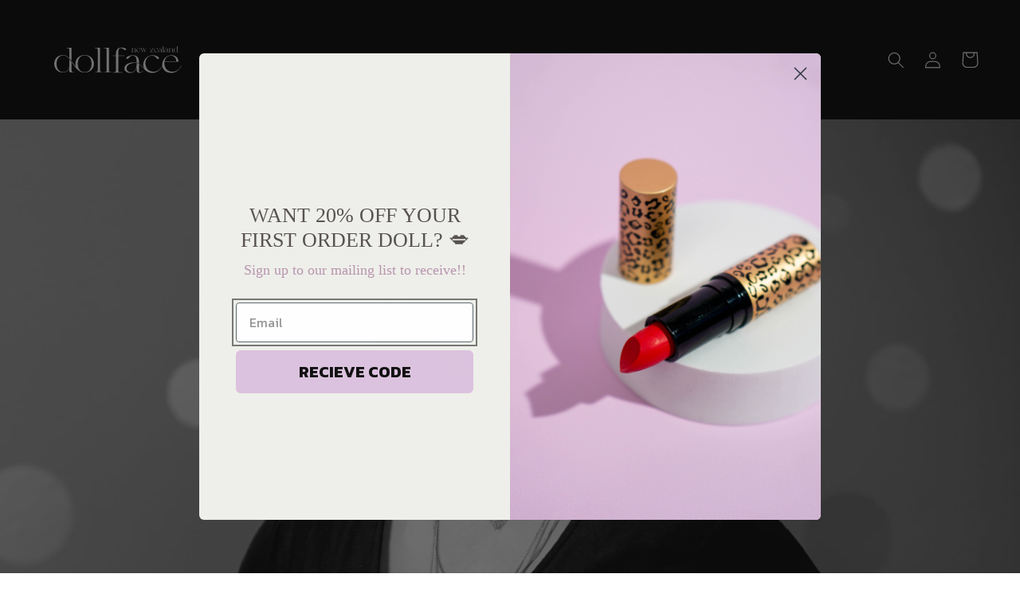

--- FILE ---
content_type: text/html; charset=utf-8
request_url: https://dollfacenz.co.nz/blogs/news/makeup-is-a-feeling
body_size: 47699
content:
<!doctype html>
<html class="no-js" lang="en">
  <head>
<script src="https://cdn.ecomposer.app/vendors/js/jquery.min.js"  crossorigin="anonymous" referrerpolicy="no-referrer"></script><meta charset="utf-8">
    <meta http-equiv="X-UA-Compatible" content="IE=edge">
    <meta name="viewport" content="width=device-width,initial-scale=1">
    <meta name="theme-color" content="">
    <link rel="canonical" href="https://dollfacenz.co.nz/blogs/news/makeup-is-a-feeling">
    <link rel="preconnect" href="https://cdn.shopify.com" crossorigin><link rel="icon" type="image/png" href="//dollfacenz.co.nz/cdn/shop/files/Circle_B.png?crop=center&height=32&v=1652166867&width=32"><link rel="preconnect" href="https://fonts.shopifycdn.com" crossorigin><title>
      Makeup is a Feeling
 &ndash; Doll Face NZ</title>

    
      <meta name="description" content="After some deep soul searching and reconnecting with my business I have discovered a passion and my &quot;why&quot;.   MAKEUP IS A FEELING.   An inner feeling you get when you know you look good.  Power.  Confidence.  Beautiful.   I am on a mission to help people (men and women) to be able to feel confident in themselves through">
    

    

<meta property="og:site_name" content="Doll Face NZ">
<meta property="og:url" content="https://dollfacenz.co.nz/blogs/news/makeup-is-a-feeling">
<meta property="og:title" content="Makeup is a Feeling">
<meta property="og:type" content="article">
<meta property="og:description" content="After some deep soul searching and reconnecting with my business I have discovered a passion and my &quot;why&quot;.   MAKEUP IS A FEELING.   An inner feeling you get when you know you look good.  Power.  Confidence.  Beautiful.   I am on a mission to help people (men and women) to be able to feel confident in themselves through"><meta property="og:image" content="http://dollfacenz.co.nz/cdn/shop/articles/blog_me.jpg?v=1657424076">
  <meta property="og:image:secure_url" content="https://dollfacenz.co.nz/cdn/shop/articles/blog_me.jpg?v=1657424076">
  <meta property="og:image:width" content="1600">
  <meta property="og:image:height" content="900"><meta name="twitter:card" content="summary_large_image">
<meta name="twitter:title" content="Makeup is a Feeling">
<meta name="twitter:description" content="After some deep soul searching and reconnecting with my business I have discovered a passion and my &quot;why&quot;.   MAKEUP IS A FEELING.   An inner feeling you get when you know you look good.  Power.  Confidence.  Beautiful.   I am on a mission to help people (men and women) to be able to feel confident in themselves through">


    <script src="//dollfacenz.co.nz/cdn/shop/t/13/assets/global.js?v=24850326154503943211657414654" defer="defer"></script>
    <script>window.performance && window.performance.mark && window.performance.mark('shopify.content_for_header.start');</script><meta name="google-site-verification" content="3HNV4GtQ03j8XEJFXaMQNg9U0ZM4YgbmElTSdCkDK8M">
<meta name="facebook-domain-verification" content="hx4eim7npfue8hnvwyzqdxihgrtu36">
<meta name="facebook-domain-verification" content="rg37y7octj7u8o1cb9jaewhot0885i">
<meta id="shopify-digital-wallet" name="shopify-digital-wallet" content="/8565194833/digital_wallets/dialog">
<meta name="shopify-checkout-api-token" content="a254ae8e3c1352004ee98b27db5f2c98">
<meta id="in-context-paypal-metadata" data-shop-id="8565194833" data-venmo-supported="false" data-environment="production" data-locale="en_US" data-paypal-v4="true" data-currency="NZD">
<link rel="alternate" type="application/atom+xml" title="Feed" href="/blogs/news.atom" />
<script async="async" src="/checkouts/internal/preloads.js?locale=en-NZ"></script>
<link rel="preconnect" href="https://shop.app" crossorigin="anonymous">
<script async="async" src="https://shop.app/checkouts/internal/preloads.js?locale=en-NZ&shop_id=8565194833" crossorigin="anonymous"></script>
<script id="apple-pay-shop-capabilities" type="application/json">{"shopId":8565194833,"countryCode":"NZ","currencyCode":"NZD","merchantCapabilities":["supports3DS"],"merchantId":"gid:\/\/shopify\/Shop\/8565194833","merchantName":"Doll Face NZ","requiredBillingContactFields":["postalAddress","email","phone"],"requiredShippingContactFields":["postalAddress","email","phone"],"shippingType":"shipping","supportedNetworks":["visa","masterCard","amex","jcb"],"total":{"type":"pending","label":"Doll Face NZ","amount":"1.00"},"shopifyPaymentsEnabled":true,"supportsSubscriptions":true}</script>
<script id="shopify-features" type="application/json">{"accessToken":"a254ae8e3c1352004ee98b27db5f2c98","betas":["rich-media-storefront-analytics"],"domain":"dollfacenz.co.nz","predictiveSearch":true,"shopId":8565194833,"locale":"en"}</script>
<script>var Shopify = Shopify || {};
Shopify.shop = "doll-face-nz.myshopify.com";
Shopify.locale = "en";
Shopify.currency = {"active":"NZD","rate":"1.0"};
Shopify.country = "NZ";
Shopify.theme = {"name":"Refresh","id":122854408273,"schema_name":"Refresh","schema_version":"1.0.0","theme_store_id":1567,"role":"main"};
Shopify.theme.handle = "null";
Shopify.theme.style = {"id":null,"handle":null};
Shopify.cdnHost = "dollfacenz.co.nz/cdn";
Shopify.routes = Shopify.routes || {};
Shopify.routes.root = "/";</script>
<script type="module">!function(o){(o.Shopify=o.Shopify||{}).modules=!0}(window);</script>
<script>!function(o){function n(){var o=[];function n(){o.push(Array.prototype.slice.apply(arguments))}return n.q=o,n}var t=o.Shopify=o.Shopify||{};t.loadFeatures=n(),t.autoloadFeatures=n()}(window);</script>
<script>
  window.ShopifyPay = window.ShopifyPay || {};
  window.ShopifyPay.apiHost = "shop.app\/pay";
  window.ShopifyPay.redirectState = null;
</script>
<script id="shop-js-analytics" type="application/json">{"pageType":"article"}</script>
<script defer="defer" async type="module" src="//dollfacenz.co.nz/cdn/shopifycloud/shop-js/modules/v2/client.init-shop-cart-sync_C5BV16lS.en.esm.js"></script>
<script defer="defer" async type="module" src="//dollfacenz.co.nz/cdn/shopifycloud/shop-js/modules/v2/chunk.common_CygWptCX.esm.js"></script>
<script type="module">
  await import("//dollfacenz.co.nz/cdn/shopifycloud/shop-js/modules/v2/client.init-shop-cart-sync_C5BV16lS.en.esm.js");
await import("//dollfacenz.co.nz/cdn/shopifycloud/shop-js/modules/v2/chunk.common_CygWptCX.esm.js");

  window.Shopify.SignInWithShop?.initShopCartSync?.({"fedCMEnabled":true,"windoidEnabled":true});

</script>
<script>
  window.Shopify = window.Shopify || {};
  if (!window.Shopify.featureAssets) window.Shopify.featureAssets = {};
  window.Shopify.featureAssets['shop-js'] = {"shop-cart-sync":["modules/v2/client.shop-cart-sync_ZFArdW7E.en.esm.js","modules/v2/chunk.common_CygWptCX.esm.js"],"init-fed-cm":["modules/v2/client.init-fed-cm_CmiC4vf6.en.esm.js","modules/v2/chunk.common_CygWptCX.esm.js"],"shop-button":["modules/v2/client.shop-button_tlx5R9nI.en.esm.js","modules/v2/chunk.common_CygWptCX.esm.js"],"shop-cash-offers":["modules/v2/client.shop-cash-offers_DOA2yAJr.en.esm.js","modules/v2/chunk.common_CygWptCX.esm.js","modules/v2/chunk.modal_D71HUcav.esm.js"],"init-windoid":["modules/v2/client.init-windoid_sURxWdc1.en.esm.js","modules/v2/chunk.common_CygWptCX.esm.js"],"shop-toast-manager":["modules/v2/client.shop-toast-manager_ClPi3nE9.en.esm.js","modules/v2/chunk.common_CygWptCX.esm.js"],"init-shop-email-lookup-coordinator":["modules/v2/client.init-shop-email-lookup-coordinator_B8hsDcYM.en.esm.js","modules/v2/chunk.common_CygWptCX.esm.js"],"init-shop-cart-sync":["modules/v2/client.init-shop-cart-sync_C5BV16lS.en.esm.js","modules/v2/chunk.common_CygWptCX.esm.js"],"avatar":["modules/v2/client.avatar_BTnouDA3.en.esm.js"],"pay-button":["modules/v2/client.pay-button_FdsNuTd3.en.esm.js","modules/v2/chunk.common_CygWptCX.esm.js"],"init-customer-accounts":["modules/v2/client.init-customer-accounts_DxDtT_ad.en.esm.js","modules/v2/client.shop-login-button_C5VAVYt1.en.esm.js","modules/v2/chunk.common_CygWptCX.esm.js","modules/v2/chunk.modal_D71HUcav.esm.js"],"init-shop-for-new-customer-accounts":["modules/v2/client.init-shop-for-new-customer-accounts_ChsxoAhi.en.esm.js","modules/v2/client.shop-login-button_C5VAVYt1.en.esm.js","modules/v2/chunk.common_CygWptCX.esm.js","modules/v2/chunk.modal_D71HUcav.esm.js"],"shop-login-button":["modules/v2/client.shop-login-button_C5VAVYt1.en.esm.js","modules/v2/chunk.common_CygWptCX.esm.js","modules/v2/chunk.modal_D71HUcav.esm.js"],"init-customer-accounts-sign-up":["modules/v2/client.init-customer-accounts-sign-up_CPSyQ0Tj.en.esm.js","modules/v2/client.shop-login-button_C5VAVYt1.en.esm.js","modules/v2/chunk.common_CygWptCX.esm.js","modules/v2/chunk.modal_D71HUcav.esm.js"],"shop-follow-button":["modules/v2/client.shop-follow-button_Cva4Ekp9.en.esm.js","modules/v2/chunk.common_CygWptCX.esm.js","modules/v2/chunk.modal_D71HUcav.esm.js"],"checkout-modal":["modules/v2/client.checkout-modal_BPM8l0SH.en.esm.js","modules/v2/chunk.common_CygWptCX.esm.js","modules/v2/chunk.modal_D71HUcav.esm.js"],"lead-capture":["modules/v2/client.lead-capture_Bi8yE_yS.en.esm.js","modules/v2/chunk.common_CygWptCX.esm.js","modules/v2/chunk.modal_D71HUcav.esm.js"],"shop-login":["modules/v2/client.shop-login_D6lNrXab.en.esm.js","modules/v2/chunk.common_CygWptCX.esm.js","modules/v2/chunk.modal_D71HUcav.esm.js"],"payment-terms":["modules/v2/client.payment-terms_CZxnsJam.en.esm.js","modules/v2/chunk.common_CygWptCX.esm.js","modules/v2/chunk.modal_D71HUcav.esm.js"]};
</script>
<script>(function() {
  var isLoaded = false;
  function asyncLoad() {
    if (isLoaded) return;
    isLoaded = true;
    var urls = ["https:\/\/js.smile.io\/v1\/smile-shopify.js?shop=doll-face-nz.myshopify.com","\/\/cdn.shopify.com\/proxy\/b5220f30c5a32f18ba681260ab8b2f6b48de854d614e64bf7d373c3aadd5b0f6\/upcart.app\/api\/script?v=1.0.0\u0026shop=doll-face-nz.myshopify.com\u0026sp-cache-control=cHVibGljLCBtYXgtYWdlPTkwMA","https:\/\/d217z8zw4dqir.cloudfront.net\/script_tags\/loop_snippets?shop=doll-face-nz.myshopify.com","https:\/\/upsell.conversionbear.com\/script?app=upsell\u0026shop=doll-face-nz.myshopify.com","https:\/\/shipping-bar.conversionbear.com\/script?app=shipping_bar\u0026shop=doll-face-nz.myshopify.com","https:\/\/chimpstatic.com\/mcjs-connected\/js\/users\/268766f1c0128121e682603bd\/8c043b28e70d5020ab4647be6.js?shop=doll-face-nz.myshopify.com"];
    for (var i = 0; i < urls.length; i++) {
      var s = document.createElement('script');
      s.type = 'text/javascript';
      s.async = true;
      s.src = urls[i];
      var x = document.getElementsByTagName('script')[0];
      x.parentNode.insertBefore(s, x);
    }
  };
  if(window.attachEvent) {
    window.attachEvent('onload', asyncLoad);
  } else {
    window.addEventListener('load', asyncLoad, false);
  }
})();</script>
<script id="__st">var __st={"a":8565194833,"offset":46800,"reqid":"ca52718c-7a33-44df-92d5-f1544096417c-1768728974","pageurl":"dollfacenz.co.nz\/blogs\/news\/makeup-is-a-feeling","s":"articles-556884426833","u":"d7897cb6368e","p":"article","rtyp":"article","rid":556884426833};</script>
<script>window.ShopifyPaypalV4VisibilityTracking = true;</script>
<script id="captcha-bootstrap">!function(){'use strict';const t='contact',e='account',n='new_comment',o=[[t,t],['blogs',n],['comments',n],[t,'customer']],c=[[e,'customer_login'],[e,'guest_login'],[e,'recover_customer_password'],[e,'create_customer']],r=t=>t.map((([t,e])=>`form[action*='/${t}']:not([data-nocaptcha='true']) input[name='form_type'][value='${e}']`)).join(','),a=t=>()=>t?[...document.querySelectorAll(t)].map((t=>t.form)):[];function s(){const t=[...o],e=r(t);return a(e)}const i='password',u='form_key',d=['recaptcha-v3-token','g-recaptcha-response','h-captcha-response',i],f=()=>{try{return window.sessionStorage}catch{return}},m='__shopify_v',_=t=>t.elements[u];function p(t,e,n=!1){try{const o=window.sessionStorage,c=JSON.parse(o.getItem(e)),{data:r}=function(t){const{data:e,action:n}=t;return t[m]||n?{data:e,action:n}:{data:t,action:n}}(c);for(const[e,n]of Object.entries(r))t.elements[e]&&(t.elements[e].value=n);n&&o.removeItem(e)}catch(o){console.error('form repopulation failed',{error:o})}}const l='form_type',E='cptcha';function T(t){t.dataset[E]=!0}const w=window,h=w.document,L='Shopify',v='ce_forms',y='captcha';let A=!1;((t,e)=>{const n=(g='f06e6c50-85a8-45c8-87d0-21a2b65856fe',I='https://cdn.shopify.com/shopifycloud/storefront-forms-hcaptcha/ce_storefront_forms_captcha_hcaptcha.v1.5.2.iife.js',D={infoText:'Protected by hCaptcha',privacyText:'Privacy',termsText:'Terms'},(t,e,n)=>{const o=w[L][v],c=o.bindForm;if(c)return c(t,g,e,D).then(n);var r;o.q.push([[t,g,e,D],n]),r=I,A||(h.body.append(Object.assign(h.createElement('script'),{id:'captcha-provider',async:!0,src:r})),A=!0)});var g,I,D;w[L]=w[L]||{},w[L][v]=w[L][v]||{},w[L][v].q=[],w[L][y]=w[L][y]||{},w[L][y].protect=function(t,e){n(t,void 0,e),T(t)},Object.freeze(w[L][y]),function(t,e,n,w,h,L){const[v,y,A,g]=function(t,e,n){const i=e?o:[],u=t?c:[],d=[...i,...u],f=r(d),m=r(i),_=r(d.filter((([t,e])=>n.includes(e))));return[a(f),a(m),a(_),s()]}(w,h,L),I=t=>{const e=t.target;return e instanceof HTMLFormElement?e:e&&e.form},D=t=>v().includes(t);t.addEventListener('submit',(t=>{const e=I(t);if(!e)return;const n=D(e)&&!e.dataset.hcaptchaBound&&!e.dataset.recaptchaBound,o=_(e),c=g().includes(e)&&(!o||!o.value);(n||c)&&t.preventDefault(),c&&!n&&(function(t){try{if(!f())return;!function(t){const e=f();if(!e)return;const n=_(t);if(!n)return;const o=n.value;o&&e.removeItem(o)}(t);const e=Array.from(Array(32),(()=>Math.random().toString(36)[2])).join('');!function(t,e){_(t)||t.append(Object.assign(document.createElement('input'),{type:'hidden',name:u})),t.elements[u].value=e}(t,e),function(t,e){const n=f();if(!n)return;const o=[...t.querySelectorAll(`input[type='${i}']`)].map((({name:t})=>t)),c=[...d,...o],r={};for(const[a,s]of new FormData(t).entries())c.includes(a)||(r[a]=s);n.setItem(e,JSON.stringify({[m]:1,action:t.action,data:r}))}(t,e)}catch(e){console.error('failed to persist form',e)}}(e),e.submit())}));const S=(t,e)=>{t&&!t.dataset[E]&&(n(t,e.some((e=>e===t))),T(t))};for(const o of['focusin','change'])t.addEventListener(o,(t=>{const e=I(t);D(e)&&S(e,y())}));const B=e.get('form_key'),M=e.get(l),P=B&&M;t.addEventListener('DOMContentLoaded',(()=>{const t=y();if(P)for(const e of t)e.elements[l].value===M&&p(e,B);[...new Set([...A(),...v().filter((t=>'true'===t.dataset.shopifyCaptcha))])].forEach((e=>S(e,t)))}))}(h,new URLSearchParams(w.location.search),n,t,e,['guest_login'])})(!0,!0)}();</script>
<script integrity="sha256-4kQ18oKyAcykRKYeNunJcIwy7WH5gtpwJnB7kiuLZ1E=" data-source-attribution="shopify.loadfeatures" defer="defer" src="//dollfacenz.co.nz/cdn/shopifycloud/storefront/assets/storefront/load_feature-a0a9edcb.js" crossorigin="anonymous"></script>
<script crossorigin="anonymous" defer="defer" src="//dollfacenz.co.nz/cdn/shopifycloud/storefront/assets/shopify_pay/storefront-65b4c6d7.js?v=20250812"></script>
<script data-source-attribution="shopify.dynamic_checkout.dynamic.init">var Shopify=Shopify||{};Shopify.PaymentButton=Shopify.PaymentButton||{isStorefrontPortableWallets:!0,init:function(){window.Shopify.PaymentButton.init=function(){};var t=document.createElement("script");t.src="https://dollfacenz.co.nz/cdn/shopifycloud/portable-wallets/latest/portable-wallets.en.js",t.type="module",document.head.appendChild(t)}};
</script>
<script data-source-attribution="shopify.dynamic_checkout.buyer_consent">
  function portableWalletsHideBuyerConsent(e){var t=document.getElementById("shopify-buyer-consent"),n=document.getElementById("shopify-subscription-policy-button");t&&n&&(t.classList.add("hidden"),t.setAttribute("aria-hidden","true"),n.removeEventListener("click",e))}function portableWalletsShowBuyerConsent(e){var t=document.getElementById("shopify-buyer-consent"),n=document.getElementById("shopify-subscription-policy-button");t&&n&&(t.classList.remove("hidden"),t.removeAttribute("aria-hidden"),n.addEventListener("click",e))}window.Shopify?.PaymentButton&&(window.Shopify.PaymentButton.hideBuyerConsent=portableWalletsHideBuyerConsent,window.Shopify.PaymentButton.showBuyerConsent=portableWalletsShowBuyerConsent);
</script>
<script data-source-attribution="shopify.dynamic_checkout.cart.bootstrap">document.addEventListener("DOMContentLoaded",(function(){function t(){return document.querySelector("shopify-accelerated-checkout-cart, shopify-accelerated-checkout")}if(t())Shopify.PaymentButton.init();else{new MutationObserver((function(e,n){t()&&(Shopify.PaymentButton.init(),n.disconnect())})).observe(document.body,{childList:!0,subtree:!0})}}));
</script>
<link id="shopify-accelerated-checkout-styles" rel="stylesheet" media="screen" href="https://dollfacenz.co.nz/cdn/shopifycloud/portable-wallets/latest/accelerated-checkout-backwards-compat.css" crossorigin="anonymous">
<style id="shopify-accelerated-checkout-cart">
        #shopify-buyer-consent {
  margin-top: 1em;
  display: inline-block;
  width: 100%;
}

#shopify-buyer-consent.hidden {
  display: none;
}

#shopify-subscription-policy-button {
  background: none;
  border: none;
  padding: 0;
  text-decoration: underline;
  font-size: inherit;
  cursor: pointer;
}

#shopify-subscription-policy-button::before {
  box-shadow: none;
}

      </style>
<script id="sections-script" data-sections="header,footer" defer="defer" src="//dollfacenz.co.nz/cdn/shop/t/13/compiled_assets/scripts.js?1933"></script>
<script>window.performance && window.performance.mark && window.performance.mark('shopify.content_for_header.end');</script>


    <style data-shopify>
      @font-face {
  font-family: "Open Sans";
  font-weight: 400;
  font-style: normal;
  font-display: swap;
  src: url("//dollfacenz.co.nz/cdn/fonts/open_sans/opensans_n4.c32e4d4eca5273f6d4ee95ddf54b5bbb75fc9b61.woff2") format("woff2"),
       url("//dollfacenz.co.nz/cdn/fonts/open_sans/opensans_n4.5f3406f8d94162b37bfa232b486ac93ee892406d.woff") format("woff");
}

      @font-face {
  font-family: "Open Sans";
  font-weight: 700;
  font-style: normal;
  font-display: swap;
  src: url("//dollfacenz.co.nz/cdn/fonts/open_sans/opensans_n7.a9393be1574ea8606c68f4441806b2711d0d13e4.woff2") format("woff2"),
       url("//dollfacenz.co.nz/cdn/fonts/open_sans/opensans_n7.7b8af34a6ebf52beb1a4c1d8c73ad6910ec2e553.woff") format("woff");
}

      @font-face {
  font-family: "Open Sans";
  font-weight: 400;
  font-style: italic;
  font-display: swap;
  src: url("//dollfacenz.co.nz/cdn/fonts/open_sans/opensans_i4.6f1d45f7a46916cc95c694aab32ecbf7509cbf33.woff2") format("woff2"),
       url("//dollfacenz.co.nz/cdn/fonts/open_sans/opensans_i4.4efaa52d5a57aa9a57c1556cc2b7465d18839daa.woff") format("woff");
}

      @font-face {
  font-family: "Open Sans";
  font-weight: 700;
  font-style: italic;
  font-display: swap;
  src: url("//dollfacenz.co.nz/cdn/fonts/open_sans/opensans_i7.916ced2e2ce15f7fcd95d196601a15e7b89ee9a4.woff2") format("woff2"),
       url("//dollfacenz.co.nz/cdn/fonts/open_sans/opensans_i7.99a9cff8c86ea65461de497ade3d515a98f8b32a.woff") format("woff");
}

      @font-face {
  font-family: "Playfair Display";
  font-weight: 400;
  font-style: normal;
  font-display: swap;
  src: url("//dollfacenz.co.nz/cdn/fonts/playfair_display/playfairdisplay_n4.9980f3e16959dc89137cc1369bfc3ae98af1deb9.woff2") format("woff2"),
       url("//dollfacenz.co.nz/cdn/fonts/playfair_display/playfairdisplay_n4.c562b7c8e5637886a811d2a017f9e023166064ee.woff") format("woff");
}


      :root {
        --font-body-family: "Open Sans", sans-serif;
        --font-body-style: normal;
        --font-body-weight: 400;
        --font-body-weight-bold: 700;

        --font-heading-family: "Playfair Display", serif;
        --font-heading-style: normal;
        --font-heading-weight: 400;

        --font-body-scale: 1.05;
        --font-heading-scale: 1.0476190476190477;

        --color-base-text: 0, 0, 0;
        --color-shadow: 0, 0, 0;
        --color-base-background-1: 255, 255, 255;
        --color-base-background-2: 199, 232, 205;
        --color-base-solid-button-labels: 0, 0, 0;
        --color-base-outline-button-labels: 0, 0, 0;
        --color-base-accent-1: 199, 232, 205;
        --color-base-accent-2: 246, 243, 247;
        --payment-terms-background-color: #ffffff;

        --gradient-base-background-1: #ffffff;
        --gradient-base-background-2: #c7e8cd;
        --gradient-base-accent-1: #c7e8cd;
        --gradient-base-accent-2: #f6f3f7;

        --media-padding: px;
        --media-border-opacity: 0.1;
        --media-border-width: 0px;
        --media-radius: 6px;
        --media-shadow-opacity: 0.0;
        --media-shadow-horizontal-offset: -40px;
        --media-shadow-vertical-offset: -28px;
        --media-shadow-blur-radius: 0px;
        --media-shadow-visible: 0;

        --page-width: 140rem;
        --page-width-margin: 0rem;

        --card-image-padding: 0.0rem;
        --card-corner-radius: 0.8rem;
        --card-text-alignment: left;
        --card-border-width: 0.0rem;
        --card-border-opacity: 1.0;
        --card-shadow-opacity: 0.2;
        --card-shadow-horizontal-offset: 0.2rem;
        --card-shadow-vertical-offset: 0.6rem;
        --card-shadow-blur-radius: 1.5rem;

        --badge-corner-radius: 0.0rem;

        --popup-border-width: 1px;
        --popup-border-opacity: 0.1;
        --popup-corner-radius: 18px;
        --popup-shadow-opacity: 0.0;
        --popup-shadow-horizontal-offset: 0px;
        --popup-shadow-vertical-offset: 4px;
        --popup-shadow-blur-radius: 5px;

        --drawer-border-width: 0px;
        --drawer-border-opacity: 0.1;
        --drawer-shadow-opacity: 0.0;
        --drawer-shadow-horizontal-offset: 0px;
        --drawer-shadow-vertical-offset: 4px;
        --drawer-shadow-blur-radius: 5px;

        --spacing-sections-desktop: 0px;
        --spacing-sections-mobile: 0px;

        --grid-desktop-vertical-spacing: 28px;
        --grid-desktop-horizontal-spacing: 28px;
        --grid-mobile-vertical-spacing: 14px;
        --grid-mobile-horizontal-spacing: 14px;

        --text-boxes-border-opacity: 0.1;
        --text-boxes-border-width: 0px;
        --text-boxes-radius: 20px;
        --text-boxes-shadow-opacity: 0.0;
        --text-boxes-shadow-horizontal-offset: 0px;
        --text-boxes-shadow-vertical-offset: 0px;
        --text-boxes-shadow-blur-radius: 5px;

        --buttons-radius: 4px;
        --buttons-radius-outset: 5px;
        --buttons-border-width: 1px;
        --buttons-border-opacity: 0.4;
        --buttons-shadow-opacity: 0.0;
        --buttons-shadow-horizontal-offset: 0px;
        --buttons-shadow-vertical-offset: 0px;
        --buttons-shadow-blur-radius: 0px;
        --buttons-border-offset: 0.3px;

        --inputs-radius: 26px;
        --inputs-border-width: 1px;
        --inputs-border-opacity: 0.55;
        --inputs-shadow-opacity: 0.0;
        --inputs-shadow-horizontal-offset: 0px;
        --inputs-margin-offset: 0px;
        --inputs-shadow-vertical-offset: 4px;
        --inputs-shadow-blur-radius: 5px;
        --inputs-radius-outset: 27px;

        --variant-pills-radius: 40px;
        --variant-pills-border-width: 1px;
        --variant-pills-border-opacity: 0.55;
        --variant-pills-shadow-opacity: 0.0;
        --variant-pills-shadow-horizontal-offset: 0px;
        --variant-pills-shadow-vertical-offset: 4px;
        --variant-pills-shadow-blur-radius: 5px;
      }

      *,
      *::before,
      *::after {
        box-sizing: inherit;
      }

      html {
        box-sizing: border-box;
        font-size: calc(var(--font-body-scale) * 62.5%);
        height: 100%;
      }

      body {
        display: grid;
        grid-template-rows: auto auto 1fr auto;
        grid-template-columns: 100%;
        min-height: 100%;
        margin: 0;
        font-size: 1.5rem;
        letter-spacing: 0.06rem;
        line-height: calc(1 + 0.8 / var(--font-body-scale));
        font-family: var(--font-body-family);
        font-style: var(--font-body-style);
        font-weight: var(--font-body-weight);
      }

      @media screen and (min-width: 750px) {
        body {
          font-size: 1.6rem;
        }
      }
    </style>

    <link href="//dollfacenz.co.nz/cdn/shop/t/13/assets/base.css?v=8384866519636278211715327861" rel="stylesheet" type="text/css" media="all" />
<link rel="preload" as="font" href="//dollfacenz.co.nz/cdn/fonts/open_sans/opensans_n4.c32e4d4eca5273f6d4ee95ddf54b5bbb75fc9b61.woff2" type="font/woff2" crossorigin><link rel="preload" as="font" href="//dollfacenz.co.nz/cdn/fonts/playfair_display/playfairdisplay_n4.9980f3e16959dc89137cc1369bfc3ae98af1deb9.woff2" type="font/woff2" crossorigin><link rel="stylesheet" href="//dollfacenz.co.nz/cdn/shop/t/13/assets/component-predictive-search.css?v=165644661289088488651657414654" media="print" onload="this.media='all'"><script>document.documentElement.className = document.documentElement.className.replace('no-js', 'js');
    if (Shopify.designMode) {
      document.documentElement.classList.add('shopify-design-mode');
    }
    </script>
  <!-- BEGIN app block: shopify://apps/klaviyo-email-marketing-sms/blocks/klaviyo-onsite-embed/2632fe16-c075-4321-a88b-50b567f42507 -->












  <script async src="https://static.klaviyo.com/onsite/js/WpnX84/klaviyo.js?company_id=WpnX84"></script>
  <script>!function(){if(!window.klaviyo){window._klOnsite=window._klOnsite||[];try{window.klaviyo=new Proxy({},{get:function(n,i){return"push"===i?function(){var n;(n=window._klOnsite).push.apply(n,arguments)}:function(){for(var n=arguments.length,o=new Array(n),w=0;w<n;w++)o[w]=arguments[w];var t="function"==typeof o[o.length-1]?o.pop():void 0,e=new Promise((function(n){window._klOnsite.push([i].concat(o,[function(i){t&&t(i),n(i)}]))}));return e}}})}catch(n){window.klaviyo=window.klaviyo||[],window.klaviyo.push=function(){var n;(n=window._klOnsite).push.apply(n,arguments)}}}}();</script>

  




  <script>
    window.klaviyoReviewsProductDesignMode = false
  </script>







<!-- END app block --><!-- BEGIN app block: shopify://apps/hulk-form-builder/blocks/app-embed/b6b8dd14-356b-4725-a4ed-77232212b3c3 --><!-- BEGIN app snippet: hulkapps-formbuilder-theme-ext --><script type="text/javascript">
  
  if (typeof window.formbuilder_customer != "object") {
        window.formbuilder_customer = {}
  }

  window.hulkFormBuilder = {
    form_data: {},
    shop_data: {"shop_CXt6i3FpMxz2697jTXbA3g":{"shop_uuid":"CXt6i3FpMxz2697jTXbA3g","shop_timezone":"Pacific\/Auckland","shop_id":124949,"shop_is_after_submit_enabled":false,"shop_shopify_plan":"Basic","shop_shopify_domain":"doll-face-nz.myshopify.com","shop_created_at":"2024-12-31T11:07:59.271-06:00","is_skip_metafield":false,"shop_deleted":false,"shop_disabled":false}},
    settings_data: {"shop_settings":{"shop_customise_msgs":[],"default_customise_msgs":{"is_required":"is required","thank_you":"Thank you! The form was submitted successfully.","processing":"Processing...","valid_data":"Please provide valid data","valid_email":"Provide valid email format","valid_tags":"HTML Tags are not allowed","valid_phone":"Provide valid phone number","valid_captcha":"Please provide valid captcha response","valid_url":"Provide valid URL","only_number_alloud":"Provide valid number in","number_less":"must be less than","number_more":"must be more than","image_must_less":"Image must be less than 20MB","image_number":"Images allowed","image_extension":"Invalid extension! Please provide image file","error_image_upload":"Error in image upload. Please try again.","error_file_upload":"Error in file upload. Please try again.","your_response":"Your response","error_form_submit":"Error occur.Please try again after sometime.","email_submitted":"Form with this email is already submitted","invalid_email_by_zerobounce":"The email address you entered appears to be invalid. Please check it and try again.","download_file":"Download file","card_details_invalid":"Your card details are invalid","card_details":"Card details","please_enter_card_details":"Please enter card details","card_number":"Card number","exp_mm":"Exp MM","exp_yy":"Exp YY","crd_cvc":"CVV","payment_value":"Payment amount","please_enter_payment_amount":"Please enter payment amount","address1":"Address line 1","address2":"Address line 2","city":"City","province":"Province","zipcode":"Zip code","country":"Country","blocked_domain":"This form does not accept addresses from","file_must_less":"File must be less than 20MB","file_extension":"Invalid extension! Please provide file","only_file_number_alloud":"files allowed","previous":"Previous","next":"Next","must_have_a_input":"Please enter at least one field.","please_enter_required_data":"Please enter required data","atleast_one_special_char":"Include at least one special character","atleast_one_lowercase_char":"Include at least one lowercase character","atleast_one_uppercase_char":"Include at least one uppercase character","atleast_one_number":"Include at least one number","must_have_8_chars":"Must have 8 characters long","be_between_8_and_12_chars":"Be between 8 and 12 characters long","please_select":"Please Select","phone_submitted":"Form with this phone number is already submitted","user_res_parse_error":"Error while submitting the form","valid_same_values":"values must be same","product_choice_clear_selection":"Clear Selection","picture_choice_clear_selection":"Clear Selection","remove_all_for_file_image_upload":"Remove All","invalid_file_type_for_image_upload":"You can't upload files of this type.","invalid_file_type_for_signature_upload":"You can't upload files of this type.","max_files_exceeded_for_file_upload":"You can not upload any more files.","max_files_exceeded_for_image_upload":"You can not upload any more files.","file_already_exist":"File already uploaded","max_limit_exceed":"You have added the maximum number of text fields.","cancel_upload_for_file_upload":"Cancel upload","cancel_upload_for_image_upload":"Cancel upload","cancel_upload_for_signature_upload":"Cancel upload"},"shop_blocked_domains":[]}},
    features_data: {"shop_plan_features":{"shop_plan_features":["unlimited-forms","full-design-customization","export-form-submissions","multiple-recipients-for-form-submissions","multiple-admin-notifications","enable-captcha","unlimited-file-uploads","save-submitted-form-data","set-auto-response-message","conditional-logic","form-banner","save-as-draft-facility","include-user-response-in-admin-email","disable-form-submission","file-upload"]}},
    shop: null,
    shop_id: null,
    plan_features: null,
    validateDoubleQuotes: false,
    assets: {
      extraFunctions: "https://cdn.shopify.com/extensions/019bb5ee-ec40-7527-955d-c1b8751eb060/form-builder-by-hulkapps-50/assets/extra-functions.js",
      extraStyles: "https://cdn.shopify.com/extensions/019bb5ee-ec40-7527-955d-c1b8751eb060/form-builder-by-hulkapps-50/assets/extra-styles.css",
      bootstrapStyles: "https://cdn.shopify.com/extensions/019bb5ee-ec40-7527-955d-c1b8751eb060/form-builder-by-hulkapps-50/assets/theme-app-extension-bootstrap.css"
    },
    translations: {
      htmlTagNotAllowed: "HTML Tags are not allowed",
      sqlQueryNotAllowed: "SQL Queries are not allowed",
      doubleQuoteNotAllowed: "Double quotes are not allowed",
      vorwerkHttpWwwNotAllowed: "The words \u0026#39;http\u0026#39; and \u0026#39;www\u0026#39; are not allowed. Please remove them and try again.",
      maxTextFieldsReached: "You have added the maximum number of text fields.",
      avoidNegativeWords: "Avoid negative words: Don\u0026#39;t use negative words in your contact message.",
      customDesignOnly: "This form is for custom designs requests. For general inquiries please contact our team at info@stagheaddesigns.com",
      zerobounceApiErrorMsg: "We couldn\u0026#39;t verify your email due to a technical issue. Please try again later.",
    }

  }

  

  window.FbThemeAppExtSettingsHash = {}
  
</script><!-- END app snippet --><!-- END app block --><script src="https://cdn.shopify.com/extensions/019bc7e9-d98c-71e0-bb25-69de9349bf29/smile-io-266/assets/smile-loader.js" type="text/javascript" defer="defer"></script>
<script src="https://cdn.shopify.com/extensions/019bb5ee-ec40-7527-955d-c1b8751eb060/form-builder-by-hulkapps-50/assets/form-builder-script.js" type="text/javascript" defer="defer"></script>
<link href="https://monorail-edge.shopifysvc.com" rel="dns-prefetch">
<script>(function(){if ("sendBeacon" in navigator && "performance" in window) {try {var session_token_from_headers = performance.getEntriesByType('navigation')[0].serverTiming.find(x => x.name == '_s').description;} catch {var session_token_from_headers = undefined;}var session_cookie_matches = document.cookie.match(/_shopify_s=([^;]*)/);var session_token_from_cookie = session_cookie_matches && session_cookie_matches.length === 2 ? session_cookie_matches[1] : "";var session_token = session_token_from_headers || session_token_from_cookie || "";function handle_abandonment_event(e) {var entries = performance.getEntries().filter(function(entry) {return /monorail-edge.shopifysvc.com/.test(entry.name);});if (!window.abandonment_tracked && entries.length === 0) {window.abandonment_tracked = true;var currentMs = Date.now();var navigation_start = performance.timing.navigationStart;var payload = {shop_id: 8565194833,url: window.location.href,navigation_start,duration: currentMs - navigation_start,session_token,page_type: "article"};window.navigator.sendBeacon("https://monorail-edge.shopifysvc.com/v1/produce", JSON.stringify({schema_id: "online_store_buyer_site_abandonment/1.1",payload: payload,metadata: {event_created_at_ms: currentMs,event_sent_at_ms: currentMs}}));}}window.addEventListener('pagehide', handle_abandonment_event);}}());</script>
<script id="web-pixels-manager-setup">(function e(e,d,r,n,o){if(void 0===o&&(o={}),!Boolean(null===(a=null===(i=window.Shopify)||void 0===i?void 0:i.analytics)||void 0===a?void 0:a.replayQueue)){var i,a;window.Shopify=window.Shopify||{};var t=window.Shopify;t.analytics=t.analytics||{};var s=t.analytics;s.replayQueue=[],s.publish=function(e,d,r){return s.replayQueue.push([e,d,r]),!0};try{self.performance.mark("wpm:start")}catch(e){}var l=function(){var e={modern:/Edge?\/(1{2}[4-9]|1[2-9]\d|[2-9]\d{2}|\d{4,})\.\d+(\.\d+|)|Firefox\/(1{2}[4-9]|1[2-9]\d|[2-9]\d{2}|\d{4,})\.\d+(\.\d+|)|Chrom(ium|e)\/(9{2}|\d{3,})\.\d+(\.\d+|)|(Maci|X1{2}).+ Version\/(15\.\d+|(1[6-9]|[2-9]\d|\d{3,})\.\d+)([,.]\d+|)( \(\w+\)|)( Mobile\/\w+|) Safari\/|Chrome.+OPR\/(9{2}|\d{3,})\.\d+\.\d+|(CPU[ +]OS|iPhone[ +]OS|CPU[ +]iPhone|CPU IPhone OS|CPU iPad OS)[ +]+(15[._]\d+|(1[6-9]|[2-9]\d|\d{3,})[._]\d+)([._]\d+|)|Android:?[ /-](13[3-9]|1[4-9]\d|[2-9]\d{2}|\d{4,})(\.\d+|)(\.\d+|)|Android.+Firefox\/(13[5-9]|1[4-9]\d|[2-9]\d{2}|\d{4,})\.\d+(\.\d+|)|Android.+Chrom(ium|e)\/(13[3-9]|1[4-9]\d|[2-9]\d{2}|\d{4,})\.\d+(\.\d+|)|SamsungBrowser\/([2-9]\d|\d{3,})\.\d+/,legacy:/Edge?\/(1[6-9]|[2-9]\d|\d{3,})\.\d+(\.\d+|)|Firefox\/(5[4-9]|[6-9]\d|\d{3,})\.\d+(\.\d+|)|Chrom(ium|e)\/(5[1-9]|[6-9]\d|\d{3,})\.\d+(\.\d+|)([\d.]+$|.*Safari\/(?![\d.]+ Edge\/[\d.]+$))|(Maci|X1{2}).+ Version\/(10\.\d+|(1[1-9]|[2-9]\d|\d{3,})\.\d+)([,.]\d+|)( \(\w+\)|)( Mobile\/\w+|) Safari\/|Chrome.+OPR\/(3[89]|[4-9]\d|\d{3,})\.\d+\.\d+|(CPU[ +]OS|iPhone[ +]OS|CPU[ +]iPhone|CPU IPhone OS|CPU iPad OS)[ +]+(10[._]\d+|(1[1-9]|[2-9]\d|\d{3,})[._]\d+)([._]\d+|)|Android:?[ /-](13[3-9]|1[4-9]\d|[2-9]\d{2}|\d{4,})(\.\d+|)(\.\d+|)|Mobile Safari.+OPR\/([89]\d|\d{3,})\.\d+\.\d+|Android.+Firefox\/(13[5-9]|1[4-9]\d|[2-9]\d{2}|\d{4,})\.\d+(\.\d+|)|Android.+Chrom(ium|e)\/(13[3-9]|1[4-9]\d|[2-9]\d{2}|\d{4,})\.\d+(\.\d+|)|Android.+(UC? ?Browser|UCWEB|U3)[ /]?(15\.([5-9]|\d{2,})|(1[6-9]|[2-9]\d|\d{3,})\.\d+)\.\d+|SamsungBrowser\/(5\.\d+|([6-9]|\d{2,})\.\d+)|Android.+MQ{2}Browser\/(14(\.(9|\d{2,})|)|(1[5-9]|[2-9]\d|\d{3,})(\.\d+|))(\.\d+|)|K[Aa][Ii]OS\/(3\.\d+|([4-9]|\d{2,})\.\d+)(\.\d+|)/},d=e.modern,r=e.legacy,n=navigator.userAgent;return n.match(d)?"modern":n.match(r)?"legacy":"unknown"}(),u="modern"===l?"modern":"legacy",c=(null!=n?n:{modern:"",legacy:""})[u],f=function(e){return[e.baseUrl,"/wpm","/b",e.hashVersion,"modern"===e.buildTarget?"m":"l",".js"].join("")}({baseUrl:d,hashVersion:r,buildTarget:u}),m=function(e){var d=e.version,r=e.bundleTarget,n=e.surface,o=e.pageUrl,i=e.monorailEndpoint;return{emit:function(e){var a=e.status,t=e.errorMsg,s=(new Date).getTime(),l=JSON.stringify({metadata:{event_sent_at_ms:s},events:[{schema_id:"web_pixels_manager_load/3.1",payload:{version:d,bundle_target:r,page_url:o,status:a,surface:n,error_msg:t},metadata:{event_created_at_ms:s}}]});if(!i)return console&&console.warn&&console.warn("[Web Pixels Manager] No Monorail endpoint provided, skipping logging."),!1;try{return self.navigator.sendBeacon.bind(self.navigator)(i,l)}catch(e){}var u=new XMLHttpRequest;try{return u.open("POST",i,!0),u.setRequestHeader("Content-Type","text/plain"),u.send(l),!0}catch(e){return console&&console.warn&&console.warn("[Web Pixels Manager] Got an unhandled error while logging to Monorail."),!1}}}}({version:r,bundleTarget:l,surface:e.surface,pageUrl:self.location.href,monorailEndpoint:e.monorailEndpoint});try{o.browserTarget=l,function(e){var d=e.src,r=e.async,n=void 0===r||r,o=e.onload,i=e.onerror,a=e.sri,t=e.scriptDataAttributes,s=void 0===t?{}:t,l=document.createElement("script"),u=document.querySelector("head"),c=document.querySelector("body");if(l.async=n,l.src=d,a&&(l.integrity=a,l.crossOrigin="anonymous"),s)for(var f in s)if(Object.prototype.hasOwnProperty.call(s,f))try{l.dataset[f]=s[f]}catch(e){}if(o&&l.addEventListener("load",o),i&&l.addEventListener("error",i),u)u.appendChild(l);else{if(!c)throw new Error("Did not find a head or body element to append the script");c.appendChild(l)}}({src:f,async:!0,onload:function(){if(!function(){var e,d;return Boolean(null===(d=null===(e=window.Shopify)||void 0===e?void 0:e.analytics)||void 0===d?void 0:d.initialized)}()){var d=window.webPixelsManager.init(e)||void 0;if(d){var r=window.Shopify.analytics;r.replayQueue.forEach((function(e){var r=e[0],n=e[1],o=e[2];d.publishCustomEvent(r,n,o)})),r.replayQueue=[],r.publish=d.publishCustomEvent,r.visitor=d.visitor,r.initialized=!0}}},onerror:function(){return m.emit({status:"failed",errorMsg:"".concat(f," has failed to load")})},sri:function(e){var d=/^sha384-[A-Za-z0-9+/=]+$/;return"string"==typeof e&&d.test(e)}(c)?c:"",scriptDataAttributes:o}),m.emit({status:"loading"})}catch(e){m.emit({status:"failed",errorMsg:(null==e?void 0:e.message)||"Unknown error"})}}})({shopId: 8565194833,storefrontBaseUrl: "https://dollfacenz.co.nz",extensionsBaseUrl: "https://extensions.shopifycdn.com/cdn/shopifycloud/web-pixels-manager",monorailEndpoint: "https://monorail-edge.shopifysvc.com/unstable/produce_batch",surface: "storefront-renderer",enabledBetaFlags: ["2dca8a86"],webPixelsConfigList: [{"id":"3413213265","configuration":"{\"accountID\":\"WpnX84\",\"webPixelConfig\":\"eyJlbmFibGVBZGRlZFRvQ2FydEV2ZW50cyI6IHRydWV9\"}","eventPayloadVersion":"v1","runtimeContext":"STRICT","scriptVersion":"524f6c1ee37bacdca7657a665bdca589","type":"APP","apiClientId":123074,"privacyPurposes":["ANALYTICS","MARKETING"],"dataSharingAdjustments":{"protectedCustomerApprovalScopes":["read_customer_address","read_customer_email","read_customer_name","read_customer_personal_data","read_customer_phone"]}},{"id":"379912273","configuration":"{\"config\":\"{\\\"pixel_id\\\":\\\"G-JK8N47C0H0\\\",\\\"target_country\\\":\\\"NZ\\\",\\\"gtag_events\\\":[{\\\"type\\\":\\\"search\\\",\\\"action_label\\\":[\\\"G-JK8N47C0H0\\\",\\\"AW-16601069183\\\/ynGuCImjnbgZEP_sgOw9\\\"]},{\\\"type\\\":\\\"begin_checkout\\\",\\\"action_label\\\":[\\\"G-JK8N47C0H0\\\",\\\"AW-16601069183\\\/QfyRCI-jnbgZEP_sgOw9\\\"]},{\\\"type\\\":\\\"view_item\\\",\\\"action_label\\\":[\\\"G-JK8N47C0H0\\\",\\\"AW-16601069183\\\/yCCmCIajnbgZEP_sgOw9\\\",\\\"MC-EX6RH68BLP\\\"]},{\\\"type\\\":\\\"purchase\\\",\\\"action_label\\\":[\\\"G-JK8N47C0H0\\\",\\\"AW-16601069183\\\/5AyqCICjnbgZEP_sgOw9\\\",\\\"MC-EX6RH68BLP\\\"]},{\\\"type\\\":\\\"page_view\\\",\\\"action_label\\\":[\\\"G-JK8N47C0H0\\\",\\\"AW-16601069183\\\/10ckCIOjnbgZEP_sgOw9\\\",\\\"MC-EX6RH68BLP\\\"]},{\\\"type\\\":\\\"add_payment_info\\\",\\\"action_label\\\":[\\\"G-JK8N47C0H0\\\",\\\"AW-16601069183\\\/5SuSCJKjnbgZEP_sgOw9\\\"]},{\\\"type\\\":\\\"add_to_cart\\\",\\\"action_label\\\":[\\\"G-JK8N47C0H0\\\",\\\"AW-16601069183\\\/nuXOCIyjnbgZEP_sgOw9\\\"]}],\\\"enable_monitoring_mode\\\":false}\"}","eventPayloadVersion":"v1","runtimeContext":"OPEN","scriptVersion":"b2a88bafab3e21179ed38636efcd8a93","type":"APP","apiClientId":1780363,"privacyPurposes":[],"dataSharingAdjustments":{"protectedCustomerApprovalScopes":["read_customer_address","read_customer_email","read_customer_name","read_customer_personal_data","read_customer_phone"]}},{"id":"104792145","configuration":"{\"pixel_id\":\"2362558477120233\",\"pixel_type\":\"facebook_pixel\"}","eventPayloadVersion":"v1","runtimeContext":"OPEN","scriptVersion":"ca16bc87fe92b6042fbaa3acc2fbdaa6","type":"APP","apiClientId":2329312,"privacyPurposes":["ANALYTICS","MARKETING","SALE_OF_DATA"],"dataSharingAdjustments":{"protectedCustomerApprovalScopes":["read_customer_address","read_customer_email","read_customer_name","read_customer_personal_data","read_customer_phone"]}},{"id":"58458193","configuration":"{\"tagID\":\"2612524509352\"}","eventPayloadVersion":"v1","runtimeContext":"STRICT","scriptVersion":"18031546ee651571ed29edbe71a3550b","type":"APP","apiClientId":3009811,"privacyPurposes":["ANALYTICS","MARKETING","SALE_OF_DATA"],"dataSharingAdjustments":{"protectedCustomerApprovalScopes":["read_customer_address","read_customer_email","read_customer_name","read_customer_personal_data","read_customer_phone"]}},{"id":"5537873","configuration":"{\"myshopifyDomain\":\"doll-face-nz.myshopify.com\"}","eventPayloadVersion":"v1","runtimeContext":"STRICT","scriptVersion":"23b97d18e2aa74363140dc29c9284e87","type":"APP","apiClientId":2775569,"privacyPurposes":["ANALYTICS","MARKETING","SALE_OF_DATA"],"dataSharingAdjustments":{"protectedCustomerApprovalScopes":["read_customer_address","read_customer_email","read_customer_name","read_customer_phone","read_customer_personal_data"]}},{"id":"86802513","eventPayloadVersion":"v1","runtimeContext":"LAX","scriptVersion":"1","type":"CUSTOM","privacyPurposes":["ANALYTICS"],"name":"Google Analytics tag (migrated)"},{"id":"shopify-app-pixel","configuration":"{}","eventPayloadVersion":"v1","runtimeContext":"STRICT","scriptVersion":"0450","apiClientId":"shopify-pixel","type":"APP","privacyPurposes":["ANALYTICS","MARKETING"]},{"id":"shopify-custom-pixel","eventPayloadVersion":"v1","runtimeContext":"LAX","scriptVersion":"0450","apiClientId":"shopify-pixel","type":"CUSTOM","privacyPurposes":["ANALYTICS","MARKETING"]}],isMerchantRequest: false,initData: {"shop":{"name":"Doll Face NZ","paymentSettings":{"currencyCode":"NZD"},"myshopifyDomain":"doll-face-nz.myshopify.com","countryCode":"NZ","storefrontUrl":"https:\/\/dollfacenz.co.nz"},"customer":null,"cart":null,"checkout":null,"productVariants":[],"purchasingCompany":null},},"https://dollfacenz.co.nz/cdn","fcfee988w5aeb613cpc8e4bc33m6693e112",{"modern":"","legacy":""},{"shopId":"8565194833","storefrontBaseUrl":"https:\/\/dollfacenz.co.nz","extensionBaseUrl":"https:\/\/extensions.shopifycdn.com\/cdn\/shopifycloud\/web-pixels-manager","surface":"storefront-renderer","enabledBetaFlags":"[\"2dca8a86\"]","isMerchantRequest":"false","hashVersion":"fcfee988w5aeb613cpc8e4bc33m6693e112","publish":"custom","events":"[[\"page_viewed\",{}]]"});</script><script>
  window.ShopifyAnalytics = window.ShopifyAnalytics || {};
  window.ShopifyAnalytics.meta = window.ShopifyAnalytics.meta || {};
  window.ShopifyAnalytics.meta.currency = 'NZD';
  var meta = {"page":{"pageType":"article","resourceType":"article","resourceId":556884426833,"requestId":"ca52718c-7a33-44df-92d5-f1544096417c-1768728974"}};
  for (var attr in meta) {
    window.ShopifyAnalytics.meta[attr] = meta[attr];
  }
</script>
<script class="analytics">
  (function () {
    var customDocumentWrite = function(content) {
      var jquery = null;

      if (window.jQuery) {
        jquery = window.jQuery;
      } else if (window.Checkout && window.Checkout.$) {
        jquery = window.Checkout.$;
      }

      if (jquery) {
        jquery('body').append(content);
      }
    };

    var hasLoggedConversion = function(token) {
      if (token) {
        return document.cookie.indexOf('loggedConversion=' + token) !== -1;
      }
      return false;
    }

    var setCookieIfConversion = function(token) {
      if (token) {
        var twoMonthsFromNow = new Date(Date.now());
        twoMonthsFromNow.setMonth(twoMonthsFromNow.getMonth() + 2);

        document.cookie = 'loggedConversion=' + token + '; expires=' + twoMonthsFromNow;
      }
    }

    var trekkie = window.ShopifyAnalytics.lib = window.trekkie = window.trekkie || [];
    if (trekkie.integrations) {
      return;
    }
    trekkie.methods = [
      'identify',
      'page',
      'ready',
      'track',
      'trackForm',
      'trackLink'
    ];
    trekkie.factory = function(method) {
      return function() {
        var args = Array.prototype.slice.call(arguments);
        args.unshift(method);
        trekkie.push(args);
        return trekkie;
      };
    };
    for (var i = 0; i < trekkie.methods.length; i++) {
      var key = trekkie.methods[i];
      trekkie[key] = trekkie.factory(key);
    }
    trekkie.load = function(config) {
      trekkie.config = config || {};
      trekkie.config.initialDocumentCookie = document.cookie;
      var first = document.getElementsByTagName('script')[0];
      var script = document.createElement('script');
      script.type = 'text/javascript';
      script.onerror = function(e) {
        var scriptFallback = document.createElement('script');
        scriptFallback.type = 'text/javascript';
        scriptFallback.onerror = function(error) {
                var Monorail = {
      produce: function produce(monorailDomain, schemaId, payload) {
        var currentMs = new Date().getTime();
        var event = {
          schema_id: schemaId,
          payload: payload,
          metadata: {
            event_created_at_ms: currentMs,
            event_sent_at_ms: currentMs
          }
        };
        return Monorail.sendRequest("https://" + monorailDomain + "/v1/produce", JSON.stringify(event));
      },
      sendRequest: function sendRequest(endpointUrl, payload) {
        // Try the sendBeacon API
        if (window && window.navigator && typeof window.navigator.sendBeacon === 'function' && typeof window.Blob === 'function' && !Monorail.isIos12()) {
          var blobData = new window.Blob([payload], {
            type: 'text/plain'
          });

          if (window.navigator.sendBeacon(endpointUrl, blobData)) {
            return true;
          } // sendBeacon was not successful

        } // XHR beacon

        var xhr = new XMLHttpRequest();

        try {
          xhr.open('POST', endpointUrl);
          xhr.setRequestHeader('Content-Type', 'text/plain');
          xhr.send(payload);
        } catch (e) {
          console.log(e);
        }

        return false;
      },
      isIos12: function isIos12() {
        return window.navigator.userAgent.lastIndexOf('iPhone; CPU iPhone OS 12_') !== -1 || window.navigator.userAgent.lastIndexOf('iPad; CPU OS 12_') !== -1;
      }
    };
    Monorail.produce('monorail-edge.shopifysvc.com',
      'trekkie_storefront_load_errors/1.1',
      {shop_id: 8565194833,
      theme_id: 122854408273,
      app_name: "storefront",
      context_url: window.location.href,
      source_url: "//dollfacenz.co.nz/cdn/s/trekkie.storefront.cd680fe47e6c39ca5d5df5f0a32d569bc48c0f27.min.js"});

        };
        scriptFallback.async = true;
        scriptFallback.src = '//dollfacenz.co.nz/cdn/s/trekkie.storefront.cd680fe47e6c39ca5d5df5f0a32d569bc48c0f27.min.js';
        first.parentNode.insertBefore(scriptFallback, first);
      };
      script.async = true;
      script.src = '//dollfacenz.co.nz/cdn/s/trekkie.storefront.cd680fe47e6c39ca5d5df5f0a32d569bc48c0f27.min.js';
      first.parentNode.insertBefore(script, first);
    };
    trekkie.load(
      {"Trekkie":{"appName":"storefront","development":false,"defaultAttributes":{"shopId":8565194833,"isMerchantRequest":null,"themeId":122854408273,"themeCityHash":"126866223401360365","contentLanguage":"en","currency":"NZD","eventMetadataId":"cd4e1723-510c-4ffa-9222-f8f42576cab5"},"isServerSideCookieWritingEnabled":true,"monorailRegion":"shop_domain","enabledBetaFlags":["65f19447"]},"Session Attribution":{},"S2S":{"facebookCapiEnabled":true,"source":"trekkie-storefront-renderer","apiClientId":580111}}
    );

    var loaded = false;
    trekkie.ready(function() {
      if (loaded) return;
      loaded = true;

      window.ShopifyAnalytics.lib = window.trekkie;

      var originalDocumentWrite = document.write;
      document.write = customDocumentWrite;
      try { window.ShopifyAnalytics.merchantGoogleAnalytics.call(this); } catch(error) {};
      document.write = originalDocumentWrite;

      window.ShopifyAnalytics.lib.page(null,{"pageType":"article","resourceType":"article","resourceId":556884426833,"requestId":"ca52718c-7a33-44df-92d5-f1544096417c-1768728974","shopifyEmitted":true});

      var match = window.location.pathname.match(/checkouts\/(.+)\/(thank_you|post_purchase)/)
      var token = match? match[1]: undefined;
      if (!hasLoggedConversion(token)) {
        setCookieIfConversion(token);
        
      }
    });


        var eventsListenerScript = document.createElement('script');
        eventsListenerScript.async = true;
        eventsListenerScript.src = "//dollfacenz.co.nz/cdn/shopifycloud/storefront/assets/shop_events_listener-3da45d37.js";
        document.getElementsByTagName('head')[0].appendChild(eventsListenerScript);

})();</script>
  <script>
  if (!window.ga || (window.ga && typeof window.ga !== 'function')) {
    window.ga = function ga() {
      (window.ga.q = window.ga.q || []).push(arguments);
      if (window.Shopify && window.Shopify.analytics && typeof window.Shopify.analytics.publish === 'function') {
        window.Shopify.analytics.publish("ga_stub_called", {}, {sendTo: "google_osp_migration"});
      }
      console.error("Shopify's Google Analytics stub called with:", Array.from(arguments), "\nSee https://help.shopify.com/manual/promoting-marketing/pixels/pixel-migration#google for more information.");
    };
    if (window.Shopify && window.Shopify.analytics && typeof window.Shopify.analytics.publish === 'function') {
      window.Shopify.analytics.publish("ga_stub_initialized", {}, {sendTo: "google_osp_migration"});
    }
  }
</script>
<script
  defer
  src="https://dollfacenz.co.nz/cdn/shopifycloud/perf-kit/shopify-perf-kit-3.0.4.min.js"
  data-application="storefront-renderer"
  data-shop-id="8565194833"
  data-render-region="gcp-us-central1"
  data-page-type="article"
  data-theme-instance-id="122854408273"
  data-theme-name="Refresh"
  data-theme-version="1.0.0"
  data-monorail-region="shop_domain"
  data-resource-timing-sampling-rate="10"
  data-shs="true"
  data-shs-beacon="true"
  data-shs-export-with-fetch="true"
  data-shs-logs-sample-rate="1"
  data-shs-beacon-endpoint="https://dollfacenz.co.nz/api/collect"
></script>
</head>

  <body class="gradient">
    <a class="skip-to-content-link button visually-hidden" href="#MainContent">
      Skip to content
    </a><div id="shopify-section-announcement-bar" class="shopify-section">
</div>
    <div id="shopify-section-header" class="shopify-section section-header"> 
        
 <link rel="stylesheet" href="//dollfacenz.co.nz/cdn/shop/t/13/assets/component-list-menu.css?v=151968516119678728991657414654" media="print" onload="this.media='all'">
<link rel="stylesheet" href="//dollfacenz.co.nz/cdn/shop/t/13/assets/component-search.css?v=96455689198851321781657414653" media="print" onload="this.media='all'">
<link rel="stylesheet" href="//dollfacenz.co.nz/cdn/shop/t/13/assets/component-menu-drawer.css?v=182311192829367774911657414653" media="print" onload="this.media='all'">
<link rel="stylesheet" href="//dollfacenz.co.nz/cdn/shop/t/13/assets/component-cart-notification.css?v=119852831333870967341657414653" media="print" onload="this.media='all'">
<link rel="stylesheet" href="//dollfacenz.co.nz/cdn/shop/t/13/assets/component-cart-items.css?v=23917223812499722491657414654" media="print" onload="this.media='all'"><link rel="stylesheet" href="//dollfacenz.co.nz/cdn/shop/t/13/assets/component-price.css?v=112673864592427438181657414653" media="print" onload="this.media='all'">
  <link rel="stylesheet" href="//dollfacenz.co.nz/cdn/shop/t/13/assets/component-loading-overlay.css?v=167310470843593579841657414655" media="print" onload="this.media='all'"><noscript><link href="//dollfacenz.co.nz/cdn/shop/t/13/assets/component-list-menu.css?v=151968516119678728991657414654" rel="stylesheet" type="text/css" media="all" /></noscript>
<noscript><link href="//dollfacenz.co.nz/cdn/shop/t/13/assets/component-search.css?v=96455689198851321781657414653" rel="stylesheet" type="text/css" media="all" /></noscript>
<noscript><link href="//dollfacenz.co.nz/cdn/shop/t/13/assets/component-menu-drawer.css?v=182311192829367774911657414653" rel="stylesheet" type="text/css" media="all" /></noscript>
<noscript><link href="//dollfacenz.co.nz/cdn/shop/t/13/assets/component-cart-notification.css?v=119852831333870967341657414653" rel="stylesheet" type="text/css" media="all" /></noscript>
<noscript><link href="//dollfacenz.co.nz/cdn/shop/t/13/assets/component-cart-items.css?v=23917223812499722491657414654" rel="stylesheet" type="text/css" media="all" /></noscript>

<style>
  header-drawer {
    justify-self: start;
    margin-left: -1.2rem;
  }

  .header__heading-logo {
    max-width: 190px;
  }

  @media screen and (min-width: 990px) {
    header-drawer {
      display: none;
    }
  }

  .menu-drawer-container {
    display: flex;
  }

  .list-menu {
    list-style: none;
    padding: 0;
    margin: 0;
  }

  .list-menu--inline {
    display: inline-flex;
    flex-wrap: wrap;
  }

  summary.list-menu__item {
    padding-right: 2.7rem;
  }

  .list-menu__item {
    display: flex;
    align-items: center;
    line-height: calc(1 + 0.3 / var(--font-body-scale));
  }

  .list-menu__item--link {
    text-decoration: none;
    padding-bottom: 1rem;
    padding-top: 1rem;
    line-height: calc(1 + 0.8 / var(--font-body-scale));
  }

  @media screen and (min-width: 750px) {
    .list-menu__item--link {
      padding-bottom: 0.5rem;
      padding-top: 0.5rem;
    }
  }
</style><style data-shopify>.header {
    padding-top: 0px;
    padding-bottom: 0px;
  }

  .section-header {
    margin-bottom: 0px;
  }

  @media screen and (min-width: 750px) {
    .section-header {
      margin-bottom: 0px;
    }
  }

  @media screen and (min-width: 990px) {
    .header {
      padding-top: 0px;
      padding-bottom: 0px;
    }
  }</style><script src="//dollfacenz.co.nz/cdn/shop/t/13/assets/details-disclosure.js?v=153497636716254413831657414654" defer="defer"></script>
<script src="//dollfacenz.co.nz/cdn/shop/t/13/assets/details-modal.js?v=4511761896672669691657414654" defer="defer"></script>
<script src="//dollfacenz.co.nz/cdn/shop/t/13/assets/cart-notification.js?v=31179948596492670111657414653" defer="defer"></script><svg xmlns="http://www.w3.org/2000/svg" class="hidden">
  <symbol id="icon-search" viewbox="0 0 18 19" fill="none">
    <path fill-rule="evenodd" clip-rule="evenodd" d="M11.03 11.68A5.784 5.784 0 112.85 3.5a5.784 5.784 0 018.18 8.18zm.26 1.12a6.78 6.78 0 11.72-.7l5.4 5.4a.5.5 0 11-.71.7l-5.41-5.4z" fill="currentColor"/>
  </symbol>

  <symbol id="icon-close" class="icon icon-close" fill="none" viewBox="0 0 18 17">
    <path d="M.865 15.978a.5.5 0 00.707.707l7.433-7.431 7.579 7.282a.501.501 0 00.846-.37.5.5 0 00-.153-.351L9.712 8.546l7.417-7.416a.5.5 0 10-.707-.708L8.991 7.853 1.413.573a.5.5 0 10-.693.72l7.563 7.268-7.418 7.417z" fill="currentColor">
  </symbol>
</svg>
<div class="header-wrapper color-inverse gradient">
  <header class="header header--middle-left page-width header--has-menu"><header-drawer data-breakpoint="tablet">
        <details id="Details-menu-drawer-container" class="menu-drawer-container">
          <summary class="header__icon header__icon--menu header__icon--summary link focus-inset" aria-label="Menu">
            <span>
              <svg xmlns="http://www.w3.org/2000/svg" aria-hidden="true" focusable="false" role="presentation" class="icon icon-hamburger" fill="none" viewBox="0 0 18 16">
  <path d="M1 .5a.5.5 0 100 1h15.71a.5.5 0 000-1H1zM.5 8a.5.5 0 01.5-.5h15.71a.5.5 0 010 1H1A.5.5 0 01.5 8zm0 7a.5.5 0 01.5-.5h15.71a.5.5 0 010 1H1a.5.5 0 01-.5-.5z" fill="currentColor">
</svg>

              <svg xmlns="http://www.w3.org/2000/svg" aria-hidden="true" focusable="false" role="presentation" class="icon icon-close" fill="none" viewBox="0 0 18 17">
  <path d="M.865 15.978a.5.5 0 00.707.707l7.433-7.431 7.579 7.282a.501.501 0 00.846-.37.5.5 0 00-.153-.351L9.712 8.546l7.417-7.416a.5.5 0 10-.707-.708L8.991 7.853 1.413.573a.5.5 0 10-.693.72l7.563 7.268-7.418 7.417z" fill="currentColor">
</svg>

            </span>
          </summary>
          <div id="menu-drawer" class="gradient menu-drawer motion-reduce" tabindex="-1">
            <div class="menu-drawer__inner-container">
              <div class="menu-drawer__navigation-container">
                <nav class="menu-drawer__navigation">
                  <ul class="menu-drawer__menu has-submenu list-menu" role="list"><li><a href="/" class="menu-drawer__menu-item list-menu__item link link--text focus-inset">
                            Home
                          </a></li><li><details id="Details-menu-drawer-menu-item-2">
                            <summary class="menu-drawer__menu-item list-menu__item link link--text focus-inset">
                              Products
                              <svg viewBox="0 0 14 10" fill="none" aria-hidden="true" focusable="false" role="presentation" class="icon icon-arrow" xmlns="http://www.w3.org/2000/svg">
  <path fill-rule="evenodd" clip-rule="evenodd" d="M8.537.808a.5.5 0 01.817-.162l4 4a.5.5 0 010 .708l-4 4a.5.5 0 11-.708-.708L11.793 5.5H1a.5.5 0 010-1h10.793L8.646 1.354a.5.5 0 01-.109-.546z" fill="currentColor">
</svg>

                              <svg aria-hidden="true" focusable="false" role="presentation" class="icon icon-caret" viewBox="0 0 10 6">
  <path fill-rule="evenodd" clip-rule="evenodd" d="M9.354.646a.5.5 0 00-.708 0L5 4.293 1.354.646a.5.5 0 00-.708.708l4 4a.5.5 0 00.708 0l4-4a.5.5 0 000-.708z" fill="currentColor">
</svg>

                            </summary>
                            <div id="link-Products" class="menu-drawer__submenu has-submenu gradient motion-reduce" tabindex="-1">
                              <div class="menu-drawer__inner-submenu">
                                <button class="menu-drawer__close-button link link--text focus-inset" aria-expanded="true">
                                  <svg viewBox="0 0 14 10" fill="none" aria-hidden="true" focusable="false" role="presentation" class="icon icon-arrow" xmlns="http://www.w3.org/2000/svg">
  <path fill-rule="evenodd" clip-rule="evenodd" d="M8.537.808a.5.5 0 01.817-.162l4 4a.5.5 0 010 .708l-4 4a.5.5 0 11-.708-.708L11.793 5.5H1a.5.5 0 010-1h10.793L8.646 1.354a.5.5 0 01-.109-.546z" fill="currentColor">
</svg>

                                  Products
                                </button>
                                <ul class="menu-drawer__menu list-menu" role="list" tabindex="-1"><li><details id="Details-menu-drawer-submenu-1">
                                          <summary class="menu-drawer__menu-item link link--text list-menu__item focus-inset">
                                            Face
                                            <svg viewBox="0 0 14 10" fill="none" aria-hidden="true" focusable="false" role="presentation" class="icon icon-arrow" xmlns="http://www.w3.org/2000/svg">
  <path fill-rule="evenodd" clip-rule="evenodd" d="M8.537.808a.5.5 0 01.817-.162l4 4a.5.5 0 010 .708l-4 4a.5.5 0 11-.708-.708L11.793 5.5H1a.5.5 0 010-1h10.793L8.646 1.354a.5.5 0 01-.109-.546z" fill="currentColor">
</svg>

                                            <svg aria-hidden="true" focusable="false" role="presentation" class="icon icon-caret" viewBox="0 0 10 6">
  <path fill-rule="evenodd" clip-rule="evenodd" d="M9.354.646a.5.5 0 00-.708 0L5 4.293 1.354.646a.5.5 0 00-.708.708l4 4a.5.5 0 00.708 0l4-4a.5.5 0 000-.708z" fill="currentColor">
</svg>

                                          </summary>
                                          <div id="childlink-Face" class="menu-drawer__submenu has-submenu gradient motion-reduce">
                                            <button class="menu-drawer__close-button link link--text focus-inset" aria-expanded="true">
                                              <svg viewBox="0 0 14 10" fill="none" aria-hidden="true" focusable="false" role="presentation" class="icon icon-arrow" xmlns="http://www.w3.org/2000/svg">
  <path fill-rule="evenodd" clip-rule="evenodd" d="M8.537.808a.5.5 0 01.817-.162l4 4a.5.5 0 010 .708l-4 4a.5.5 0 11-.708-.708L11.793 5.5H1a.5.5 0 010-1h10.793L8.646 1.354a.5.5 0 01-.109-.546z" fill="currentColor">
</svg>

                                              Face
                                            </button>
                                            <ul class="menu-drawer__menu list-menu" role="list" tabindex="-1"><li>
                                                  <a href="/collections/cheeks" class="menu-drawer__menu-item link link--text list-menu__item focus-inset">
                                                    Cheeks
                                                  </a>
                                                </li><li>
                                                  <a href="https://dollfacenz.co.nz/collections/foundation" class="menu-drawer__menu-item link link--text list-menu__item focus-inset">
                                                    Foundation
                                                  </a>
                                                </li></ul>
                                          </div>
                                        </details></li><li><details id="Details-menu-drawer-submenu-2">
                                          <summary class="menu-drawer__menu-item link link--text list-menu__item focus-inset">
                                            Lips
                                            <svg viewBox="0 0 14 10" fill="none" aria-hidden="true" focusable="false" role="presentation" class="icon icon-arrow" xmlns="http://www.w3.org/2000/svg">
  <path fill-rule="evenodd" clip-rule="evenodd" d="M8.537.808a.5.5 0 01.817-.162l4 4a.5.5 0 010 .708l-4 4a.5.5 0 11-.708-.708L11.793 5.5H1a.5.5 0 010-1h10.793L8.646 1.354a.5.5 0 01-.109-.546z" fill="currentColor">
</svg>

                                            <svg aria-hidden="true" focusable="false" role="presentation" class="icon icon-caret" viewBox="0 0 10 6">
  <path fill-rule="evenodd" clip-rule="evenodd" d="M9.354.646a.5.5 0 00-.708 0L5 4.293 1.354.646a.5.5 0 00-.708.708l4 4a.5.5 0 00.708 0l4-4a.5.5 0 000-.708z" fill="currentColor">
</svg>

                                          </summary>
                                          <div id="childlink-Lips" class="menu-drawer__submenu has-submenu gradient motion-reduce">
                                            <button class="menu-drawer__close-button link link--text focus-inset" aria-expanded="true">
                                              <svg viewBox="0 0 14 10" fill="none" aria-hidden="true" focusable="false" role="presentation" class="icon icon-arrow" xmlns="http://www.w3.org/2000/svg">
  <path fill-rule="evenodd" clip-rule="evenodd" d="M8.537.808a.5.5 0 01.817-.162l4 4a.5.5 0 010 .708l-4 4a.5.5 0 11-.708-.708L11.793 5.5H1a.5.5 0 010-1h10.793L8.646 1.354a.5.5 0 01-.109-.546z" fill="currentColor">
</svg>

                                              Lips
                                            </button>
                                            <ul class="menu-drawer__menu list-menu" role="list" tabindex="-1"><li>
                                                  <a href="/collections/lipstick" class="menu-drawer__menu-item link link--text list-menu__item focus-inset">
                                                    Lipstick
                                                  </a>
                                                </li><li>
                                                  <a href="/collections/liquid-matte-lipstick" class="menu-drawer__menu-item link link--text list-menu__item focus-inset">
                                                    Matte Lipstick
                                                  </a>
                                                </li><li>
                                                  <a href="/collections/lip-gloss" class="menu-drawer__menu-item link link--text list-menu__item focus-inset">
                                                    Lip Gloss
                                                  </a>
                                                </li><li>
                                                  <a href="/collections/lip-pencils" class="menu-drawer__menu-item link link--text list-menu__item focus-inset">
                                                    Lip Pencils
                                                  </a>
                                                </li></ul>
                                          </div>
                                        </details></li><li><details id="Details-menu-drawer-submenu-3">
                                          <summary class="menu-drawer__menu-item link link--text list-menu__item focus-inset">
                                            Eyes
                                            <svg viewBox="0 0 14 10" fill="none" aria-hidden="true" focusable="false" role="presentation" class="icon icon-arrow" xmlns="http://www.w3.org/2000/svg">
  <path fill-rule="evenodd" clip-rule="evenodd" d="M8.537.808a.5.5 0 01.817-.162l4 4a.5.5 0 010 .708l-4 4a.5.5 0 11-.708-.708L11.793 5.5H1a.5.5 0 010-1h10.793L8.646 1.354a.5.5 0 01-.109-.546z" fill="currentColor">
</svg>

                                            <svg aria-hidden="true" focusable="false" role="presentation" class="icon icon-caret" viewBox="0 0 10 6">
  <path fill-rule="evenodd" clip-rule="evenodd" d="M9.354.646a.5.5 0 00-.708 0L5 4.293 1.354.646a.5.5 0 00-.708.708l4 4a.5.5 0 00.708 0l4-4a.5.5 0 000-.708z" fill="currentColor">
</svg>

                                          </summary>
                                          <div id="childlink-Eyes" class="menu-drawer__submenu has-submenu gradient motion-reduce">
                                            <button class="menu-drawer__close-button link link--text focus-inset" aria-expanded="true">
                                              <svg viewBox="0 0 14 10" fill="none" aria-hidden="true" focusable="false" role="presentation" class="icon icon-arrow" xmlns="http://www.w3.org/2000/svg">
  <path fill-rule="evenodd" clip-rule="evenodd" d="M8.537.808a.5.5 0 01.817-.162l4 4a.5.5 0 010 .708l-4 4a.5.5 0 11-.708-.708L11.793 5.5H1a.5.5 0 010-1h10.793L8.646 1.354a.5.5 0 01-.109-.546z" fill="currentColor">
</svg>

                                              Eyes
                                            </button>
                                            <ul class="menu-drawer__menu list-menu" role="list" tabindex="-1"><li>
                                                  <a href="/collections/eyeshadow" class="menu-drawer__menu-item link link--text list-menu__item focus-inset">
                                                    Eyeshadow
                                                  </a>
                                                </li><li>
                                                  <a href="/collections/eyes" class="menu-drawer__menu-item link link--text list-menu__item focus-inset">
                                                    Eye Makeup
                                                  </a>
                                                </li><li>
                                                  <a href="/collections/brows" class="menu-drawer__menu-item link link--text list-menu__item focus-inset">
                                                    Brows
                                                  </a>
                                                </li></ul>
                                          </div>
                                        </details></li><li><a href="/collections/the-multi-palette" class="menu-drawer__menu-item link link--text list-menu__item focus-inset">
                                          Multi Palette
                                        </a></li><li><a href="/collections/the-multi-palette-refills" class="menu-drawer__menu-item link link--text list-menu__item focus-inset">
                                          Multi palette refills
                                        </a></li><li><a href="/collections/bundle-deals" class="menu-drawer__menu-item link link--text list-menu__item focus-inset">
                                          Bundle Deals
                                        </a></li></ul>
                              </div>
                            </div>
                          </details></li><li><a href="/pages/wholesale-enquiries" class="menu-drawer__menu-item list-menu__item link link--text focus-inset">
                            Wholesale enquries
                          </a></li><li><a href="https://dovetale.com/community/apply/5WuKt9jG6Xg" class="menu-drawer__menu-item list-menu__item link link--text focus-inset">
                            MUA application
                          </a></li><li><a href="/pages/about-us" class="menu-drawer__menu-item list-menu__item link link--text focus-inset">
                            About us
                          </a></li><li><a href="/pages/contact-us" class="menu-drawer__menu-item list-menu__item link link--text focus-inset">
                            Contact us
                          </a></li></ul>
                </nav>
                <div class="menu-drawer__utility-links"><a href="/account/login" class="menu-drawer__account link focus-inset h5">
                      <svg xmlns="http://www.w3.org/2000/svg" aria-hidden="true" focusable="false" role="presentation" class="icon icon-account" fill="none" viewBox="0 0 18 19">
  <path fill-rule="evenodd" clip-rule="evenodd" d="M6 4.5a3 3 0 116 0 3 3 0 01-6 0zm3-4a4 4 0 100 8 4 4 0 000-8zm5.58 12.15c1.12.82 1.83 2.24 1.91 4.85H1.51c.08-2.6.79-4.03 1.9-4.85C4.66 11.75 6.5 11.5 9 11.5s4.35.26 5.58 1.15zM9 10.5c-2.5 0-4.65.24-6.17 1.35C1.27 12.98.5 14.93.5 18v.5h17V18c0-3.07-.77-5.02-2.33-6.15-1.52-1.1-3.67-1.35-6.17-1.35z" fill="currentColor">
</svg>

Log in</a><ul class="list list-social list-unstyled" role="list"><li class="list-social__item">
                        <a href="https://www.facebook.com/dollfacemakeupnz" class="list-social__link link"><svg aria-hidden="true" focusable="false" role="presentation" class="icon icon-facebook" viewBox="0 0 18 18">
  <path fill="currentColor" d="M16.42.61c.27 0 .5.1.69.28.19.2.28.42.28.7v15.44c0 .27-.1.5-.28.69a.94.94 0 01-.7.28h-4.39v-6.7h2.25l.31-2.65h-2.56v-1.7c0-.4.1-.72.28-.93.18-.2.5-.32 1-.32h1.37V3.35c-.6-.06-1.27-.1-2.01-.1-1.01 0-1.83.3-2.45.9-.62.6-.93 1.44-.93 2.53v1.97H7.04v2.65h2.24V18H.98c-.28 0-.5-.1-.7-.28a.94.94 0 01-.28-.7V1.59c0-.27.1-.5.28-.69a.94.94 0 01.7-.28h15.44z">
</svg>
<span class="visually-hidden">Facebook</span>
                        </a>
                      </li><li class="list-social__item">
                        <a href="https://www.instagram.com/dollface_nz/?hl=en" class="list-social__link link"><svg aria-hidden="true" focusable="false" role="presentation" class="icon icon-instagram" viewBox="0 0 18 18">
  <path fill="currentColor" d="M8.77 1.58c2.34 0 2.62.01 3.54.05.86.04 1.32.18 1.63.3.41.17.7.35 1.01.66.3.3.5.6.65 1 .12.32.27.78.3 1.64.05.92.06 1.2.06 3.54s-.01 2.62-.05 3.54a4.79 4.79 0 01-.3 1.63c-.17.41-.35.7-.66 1.01-.3.3-.6.5-1.01.66-.31.12-.77.26-1.63.3-.92.04-1.2.05-3.54.05s-2.62 0-3.55-.05a4.79 4.79 0 01-1.62-.3c-.42-.16-.7-.35-1.01-.66-.31-.3-.5-.6-.66-1a4.87 4.87 0 01-.3-1.64c-.04-.92-.05-1.2-.05-3.54s0-2.62.05-3.54c.04-.86.18-1.32.3-1.63.16-.41.35-.7.66-1.01.3-.3.6-.5 1-.65.32-.12.78-.27 1.63-.3.93-.05 1.2-.06 3.55-.06zm0-1.58C6.39 0 6.09.01 5.15.05c-.93.04-1.57.2-2.13.4-.57.23-1.06.54-1.55 1.02C1 1.96.7 2.45.46 3.02c-.22.56-.37 1.2-.4 2.13C0 6.1 0 6.4 0 8.77s.01 2.68.05 3.61c.04.94.2 1.57.4 2.13.23.58.54 1.07 1.02 1.56.49.48.98.78 1.55 1.01.56.22 1.2.37 2.13.4.94.05 1.24.06 3.62.06 2.39 0 2.68-.01 3.62-.05.93-.04 1.57-.2 2.13-.41a4.27 4.27 0 001.55-1.01c.49-.49.79-.98 1.01-1.56.22-.55.37-1.19.41-2.13.04-.93.05-1.23.05-3.61 0-2.39 0-2.68-.05-3.62a6.47 6.47 0 00-.4-2.13 4.27 4.27 0 00-1.02-1.55A4.35 4.35 0 0014.52.46a6.43 6.43 0 00-2.13-.41A69 69 0 008.77 0z"/>
  <path fill="currentColor" d="M8.8 4a4.5 4.5 0 100 9 4.5 4.5 0 000-9zm0 7.43a2.92 2.92 0 110-5.85 2.92 2.92 0 010 5.85zM13.43 5a1.05 1.05 0 100-2.1 1.05 1.05 0 000 2.1z">
</svg>
<span class="visually-hidden">Instagram</span>
                        </a>
                      </li><li class="list-social__item">
                        <a href="https://www.youtube.com/channel/UCrLvrJ1yUefBHn2PTbZBK3Q" class="list-social__link link"><svg aria-hidden="true" focusable="false" role="presentation" class="icon icon-youtube" viewBox="0 0 100 70">
  <path d="M98 11c2 7.7 2 24 2 24s0 16.3-2 24a12.5 12.5 0 01-9 9c-7.7 2-39 2-39 2s-31.3 0-39-2a12.5 12.5 0 01-9-9c-2-7.7-2-24-2-24s0-16.3 2-24c1.2-4.4 4.6-7.8 9-9 7.7-2 39-2 39-2s31.3 0 39 2c4.4 1.2 7.8 4.6 9 9zM40 50l26-15-26-15v30z" fill="currentColor">
</svg>
<span class="visually-hidden">YouTube</span>
                        </a>
                      </li></ul>
                </div>
              </div>
            </div>
          </div>
        </details>
      </header-drawer><a href="/" class="header__heading-link link link--text focus-inset"><img src="//dollfacenz.co.nz/cdn/shop/files/dollface_logo_white.svg?v=1712264351" alt="Doll Face NZ" srcset="//dollfacenz.co.nz/cdn/shop/files/dollface_logo_white.svg?v=1712264351&amp;width=50 50w, //dollfacenz.co.nz/cdn/shop/files/dollface_logo_white.svg?v=1712264351&amp;width=100 100w, //dollfacenz.co.nz/cdn/shop/files/dollface_logo_white.svg?v=1712264351&amp;width=150 150w, //dollfacenz.co.nz/cdn/shop/files/dollface_logo_white.svg?v=1712264351&amp;width=200 200w, //dollfacenz.co.nz/cdn/shop/files/dollface_logo_white.svg?v=1712264351&amp;width=250 250w, //dollfacenz.co.nz/cdn/shop/files/dollface_logo_white.svg?v=1712264351&amp;width=300 300w, //dollfacenz.co.nz/cdn/shop/files/dollface_logo_white.svg?v=1712264351&amp;width=400 400w, //dollfacenz.co.nz/cdn/shop/files/dollface_logo_white.svg?v=1712264351&amp;width=500 500w" width="190" height="134.26365795724465" class="header__heading-logo" style="object-position:73.9093% 73.4708%;">
</a><nav class="header__inline-menu">
          <ul class="list-menu list-menu--inline" role="list"><li><a href="/" class="header__menu-item header__menu-item list-menu__item link link--text focus-inset">
                    <span>Home</span>
                  </a></li><li><header-menu>
                    <details id="Details-HeaderMenu-2">
                      <summary class="header__menu-item list-menu__item link focus-inset">
                        <span>Products</span>
                        <svg aria-hidden="true" focusable="false" role="presentation" class="icon icon-caret" viewBox="0 0 10 6">
  <path fill-rule="evenodd" clip-rule="evenodd" d="M9.354.646a.5.5 0 00-.708 0L5 4.293 1.354.646a.5.5 0 00-.708.708l4 4a.5.5 0 00.708 0l4-4a.5.5 0 000-.708z" fill="currentColor">
</svg>

                      </summary>
                      <ul id="HeaderMenu-MenuList-2" class="header__submenu list-menu list-menu--disclosure gradient caption-large motion-reduce global-settings-popup" role="list" tabindex="-1"><li><details id="Details-HeaderSubMenu-1">
                                <summary class="header__menu-item link link--text list-menu__item focus-inset caption-large">
                                  <span>Face</span>
                                  <svg aria-hidden="true" focusable="false" role="presentation" class="icon icon-caret" viewBox="0 0 10 6">
  <path fill-rule="evenodd" clip-rule="evenodd" d="M9.354.646a.5.5 0 00-.708 0L5 4.293 1.354.646a.5.5 0 00-.708.708l4 4a.5.5 0 00.708 0l4-4a.5.5 0 000-.708z" fill="currentColor">
</svg>

                                </summary>
                                <ul id="HeaderMenu-SubMenuList-1" class="header__submenu list-menu motion-reduce"><li>
                                      <a href="/collections/cheeks" class="header__menu-item list-menu__item link link--text focus-inset caption-large">
                                        Cheeks
                                      </a>
                                    </li><li>
                                      <a href="https://dollfacenz.co.nz/collections/foundation" class="header__menu-item list-menu__item link link--text focus-inset caption-large">
                                        Foundation
                                      </a>
                                    </li></ul>
                              </details></li><li><details id="Details-HeaderSubMenu-2">
                                <summary class="header__menu-item link link--text list-menu__item focus-inset caption-large">
                                  <span>Lips</span>
                                  <svg aria-hidden="true" focusable="false" role="presentation" class="icon icon-caret" viewBox="0 0 10 6">
  <path fill-rule="evenodd" clip-rule="evenodd" d="M9.354.646a.5.5 0 00-.708 0L5 4.293 1.354.646a.5.5 0 00-.708.708l4 4a.5.5 0 00.708 0l4-4a.5.5 0 000-.708z" fill="currentColor">
</svg>

                                </summary>
                                <ul id="HeaderMenu-SubMenuList-2" class="header__submenu list-menu motion-reduce"><li>
                                      <a href="/collections/lipstick" class="header__menu-item list-menu__item link link--text focus-inset caption-large">
                                        Lipstick
                                      </a>
                                    </li><li>
                                      <a href="/collections/liquid-matte-lipstick" class="header__menu-item list-menu__item link link--text focus-inset caption-large">
                                        Matte Lipstick
                                      </a>
                                    </li><li>
                                      <a href="/collections/lip-gloss" class="header__menu-item list-menu__item link link--text focus-inset caption-large">
                                        Lip Gloss
                                      </a>
                                    </li><li>
                                      <a href="/collections/lip-pencils" class="header__menu-item list-menu__item link link--text focus-inset caption-large">
                                        Lip Pencils
                                      </a>
                                    </li></ul>
                              </details></li><li><details id="Details-HeaderSubMenu-3">
                                <summary class="header__menu-item link link--text list-menu__item focus-inset caption-large">
                                  <span>Eyes</span>
                                  <svg aria-hidden="true" focusable="false" role="presentation" class="icon icon-caret" viewBox="0 0 10 6">
  <path fill-rule="evenodd" clip-rule="evenodd" d="M9.354.646a.5.5 0 00-.708 0L5 4.293 1.354.646a.5.5 0 00-.708.708l4 4a.5.5 0 00.708 0l4-4a.5.5 0 000-.708z" fill="currentColor">
</svg>

                                </summary>
                                <ul id="HeaderMenu-SubMenuList-3" class="header__submenu list-menu motion-reduce"><li>
                                      <a href="/collections/eyeshadow" class="header__menu-item list-menu__item link link--text focus-inset caption-large">
                                        Eyeshadow
                                      </a>
                                    </li><li>
                                      <a href="/collections/eyes" class="header__menu-item list-menu__item link link--text focus-inset caption-large">
                                        Eye Makeup
                                      </a>
                                    </li><li>
                                      <a href="/collections/brows" class="header__menu-item list-menu__item link link--text focus-inset caption-large">
                                        Brows
                                      </a>
                                    </li></ul>
                              </details></li><li><a href="/collections/the-multi-palette" class="header__menu-item list-menu__item link link--text focus-inset caption-large">
                                Multi Palette
                              </a></li><li><a href="/collections/the-multi-palette-refills" class="header__menu-item list-menu__item link link--text focus-inset caption-large">
                                Multi palette refills
                              </a></li><li><a href="/collections/bundle-deals" class="header__menu-item list-menu__item link link--text focus-inset caption-large">
                                Bundle Deals
                              </a></li></ul>
                    </details>
                  </header-menu></li><li><a href="/pages/wholesale-enquiries" class="header__menu-item header__menu-item list-menu__item link link--text focus-inset">
                    <span>Wholesale enquries</span>
                  </a></li><li><a href="https://dovetale.com/community/apply/5WuKt9jG6Xg" class="header__menu-item header__menu-item list-menu__item link link--text focus-inset">
                    <span>MUA application</span>
                  </a></li><li><a href="/pages/about-us" class="header__menu-item header__menu-item list-menu__item link link--text focus-inset">
                    <span>About us</span>
                  </a></li><li><a href="/pages/contact-us" class="header__menu-item header__menu-item list-menu__item link link--text focus-inset">
                    <span>Contact us</span>
                  </a></li></ul>
        </nav><div class="header__icons">
      <details-modal class="header__search">
        <details>
          <summary class="header__icon header__icon--search header__icon--summary link focus-inset modal__toggle" aria-haspopup="dialog" aria-label="Search">
            <span>
              <svg class="modal__toggle-open icon icon-search" aria-hidden="true" focusable="false" role="presentation">
                <use href="#icon-search">
              </svg>
              <svg class="modal__toggle-close icon icon-close" aria-hidden="true" focusable="false" role="presentation">
                <use href="#icon-close">
              </svg>
            </span>
          </summary>
          <div class="search-modal modal__content gradient" role="dialog" aria-modal="true" aria-label="Search">
            <div class="modal-overlay"></div>
            <div class="search-modal__content search-modal__content-bottom" tabindex="-1"><predictive-search class="search-modal__form" data-loading-text="Loading..."><form action="/search" method="get" role="search" class="search search-modal__form">
                  <div class="field">
                    <input class="search__input field__input"
                      id="Search-In-Modal"
                      type="search"
                      name="q"
                      value=""
                      placeholder="Search"role="combobox"
                        aria-expanded="false"
                        aria-owns="predictive-search-results-list"
                        aria-controls="predictive-search-results-list"
                        aria-haspopup="listbox"
                        aria-autocomplete="list"
                        autocorrect="off"
                        autocomplete="off"
                        autocapitalize="off"
                        spellcheck="false">
                    <label class="field__label" for="Search-In-Modal">Search</label>
                    <input type="hidden" name="options[prefix]" value="last">
                    <button class="search__button field__button" aria-label="Search">
                      <svg class="icon icon-search" aria-hidden="true" focusable="false" role="presentation">
                        <use href="#icon-search">
                      </svg>
                    </button>
                  </div><div class="predictive-search predictive-search--header" tabindex="-1" data-predictive-search>
                      <div class="predictive-search__loading-state">
                        <svg aria-hidden="true" focusable="false" role="presentation" class="spinner" viewBox="0 0 66 66" xmlns="http://www.w3.org/2000/svg">
                          <circle class="path" fill="none" stroke-width="6" cx="33" cy="33" r="30"></circle>
                        </svg>
                      </div>
                    </div>

                    <span class="predictive-search-status visually-hidden" role="status" aria-hidden="true"></span></form></predictive-search><button type="button" class="search-modal__close-button modal__close-button link link--text focus-inset" aria-label="Close">
                <svg class="icon icon-close" aria-hidden="true" focusable="false" role="presentation">
                  <use href="#icon-close">
                </svg>
              </button>
            </div>
          </div>
        </details>
      </details-modal><a href="/account/login" class="header__icon header__icon--account link focus-inset small-hide">
          <svg xmlns="http://www.w3.org/2000/svg" aria-hidden="true" focusable="false" role="presentation" class="icon icon-account" fill="none" viewBox="0 0 18 19">
  <path fill-rule="evenodd" clip-rule="evenodd" d="M6 4.5a3 3 0 116 0 3 3 0 01-6 0zm3-4a4 4 0 100 8 4 4 0 000-8zm5.58 12.15c1.12.82 1.83 2.24 1.91 4.85H1.51c.08-2.6.79-4.03 1.9-4.85C4.66 11.75 6.5 11.5 9 11.5s4.35.26 5.58 1.15zM9 10.5c-2.5 0-4.65.24-6.17 1.35C1.27 12.98.5 14.93.5 18v.5h17V18c0-3.07-.77-5.02-2.33-6.15-1.52-1.1-3.67-1.35-6.17-1.35z" fill="currentColor">
</svg>

          <span class="visually-hidden">Log in</span>
        </a><a href="/cart" class="header__icon header__icon--cart link focus-inset" id="cart-icon-bubble"><svg class="icon icon-cart-empty" aria-hidden="true" focusable="false" role="presentation" xmlns="http://www.w3.org/2000/svg" viewBox="0 0 40 40" fill="none">
  <path d="m15.75 11.8h-3.16l-.77 11.6a5 5 0 0 0 4.99 5.34h7.38a5 5 0 0 0 4.99-5.33l-.78-11.61zm0 1h-2.22l-.71 10.67a4 4 0 0 0 3.99 4.27h7.38a4 4 0 0 0 4-4.27l-.72-10.67h-2.22v.63a4.75 4.75 0 1 1 -9.5 0zm8.5 0h-7.5v.63a3.75 3.75 0 1 0 7.5 0z" fill="currentColor" fill-rule="evenodd"/>
</svg>
<span class="visually-hidden">Cart</span></a>
    </div>
  </header>
</div>

<script type="application/ld+json">
  {
    "@context": "http://schema.org",
    "@type": "Organization",
    "name": "Doll Face NZ",
    
      "logo": "https:\/\/dollfacenz.co.nz\/cdn\/shop\/files\/dollface_logo_white.svg?v=1712264351\u0026width=842",
    
    "sameAs": [
      "",
      "https:\/\/www.facebook.com\/dollfacemakeupnz",
      "",
      "https:\/\/www.instagram.com\/dollface_nz\/?hl=en",
      "",
      "",
      "",
      "https:\/\/www.youtube.com\/channel\/UCrLvrJ1yUefBHn2PTbZBK3Q",
      ""
    ],
    "url": "https:\/\/dollfacenz.co.nz"
  }
</script></div>
    <main id="MainContent" class="content-for-layout focus-none" role="main" tabindex="-1">
      <section id="shopify-section-template--14557361537105__main" class="shopify-section section"><link href="//dollfacenz.co.nz/cdn/shop/t/13/assets/section-blog-post.css?v=150338533912445407631657414654" rel="stylesheet" type="text/css" media="all" />

<article class="article-template" itemscope itemtype="http://schema.org/BlogPosting"><div class="article-template__hero-container" >
            <div class="article-template__hero-medium media"
              itemprop="image"
              
            >
              <img
                srcset="//dollfacenz.co.nz/cdn/shop/articles/blog_me.jpg?v=1657424076&width=350 350w,
                  //dollfacenz.co.nz/cdn/shop/articles/blog_me.jpg?v=1657424076&width=750 750w,
                  //dollfacenz.co.nz/cdn/shop/articles/blog_me.jpg?v=1657424076&width=1100 1100w,
                  //dollfacenz.co.nz/cdn/shop/articles/blog_me.jpg?v=1657424076&width=1500 1500w,
                  
                  
                  //dollfacenz.co.nz/cdn/shop/articles/blog_me.jpg?v=1657424076 1600w"
                sizes="(min-width: 1400px) 1300px, (min-width: 750px) calc(100vw - 10rem), 100vw"
                src="//dollfacenz.co.nz/cdn/shop/articles/blog_me.jpg?v=1657424076&width=1100"
                loading="lazy"
                width="1600"
                height="900"
                alt="Makeup is a Feeling">
            </div>
          </div><header class="page-width page-width--narrow" >
            <h1 class="article-template__title" itemprop="headline">Makeup is a Feeling</h1><span class="circle-divider caption-with-letter-spacing" itemprop="dateCreated pubdate datePublished"><time datetime="2022-05-25T21:15:48Z">May 26, 2022</time></span></header><div class="article-template__social-sharing page-width page-width--narrow" >
            <share-button class="share-button" >
              <button class="share-button__button hidden">
                <svg width="13" height="12" viewBox="0 0 13 12" class="icon icon-share" fill="none" xmlns="http://www.w3.org/2000/svg" aria-hidden="true" focusable="false">
  <path d="M1.625 8.125V10.2917C1.625 10.579 1.73914 10.8545 1.9423 11.0577C2.14547 11.2609 2.42102 11.375 2.70833 11.375H10.2917C10.579 11.375 10.8545 11.2609 11.0577 11.0577C11.2609 10.8545 11.375 10.579 11.375 10.2917V8.125" stroke="currentColor" stroke-linecap="round" stroke-linejoin="round"/>
  <path fill-rule="evenodd" clip-rule="evenodd" d="M6.14775 1.27137C6.34301 1.0761 6.65959 1.0761 6.85485 1.27137L9.56319 3.9797C9.75845 4.17496 9.75845 4.49154 9.56319 4.6868C9.36793 4.88207 9.05135 4.88207 8.85609 4.6868L6.5013 2.33203L4.14652 4.6868C3.95126 4.88207 3.63468 4.88207 3.43942 4.6868C3.24415 4.49154 3.24415 4.17496 3.43942 3.9797L6.14775 1.27137Z" fill="currentColor"/>
  <path fill-rule="evenodd" clip-rule="evenodd" d="M6.5 1.125C6.77614 1.125 7 1.34886 7 1.625V8.125C7 8.40114 6.77614 8.625 6.5 8.625C6.22386 8.625 6 8.40114 6 8.125V1.625C6 1.34886 6.22386 1.125 6.5 1.125Z" fill="currentColor"/>
</svg>

                Share
              </button>
              <details id="Details-share-template--14557361537105__main">
                <summary class="share-button__button">
                  <svg width="13" height="12" viewBox="0 0 13 12" class="icon icon-share" fill="none" xmlns="http://www.w3.org/2000/svg" aria-hidden="true" focusable="false">
  <path d="M1.625 8.125V10.2917C1.625 10.579 1.73914 10.8545 1.9423 11.0577C2.14547 11.2609 2.42102 11.375 2.70833 11.375H10.2917C10.579 11.375 10.8545 11.2609 11.0577 11.0577C11.2609 10.8545 11.375 10.579 11.375 10.2917V8.125" stroke="currentColor" stroke-linecap="round" stroke-linejoin="round"/>
  <path fill-rule="evenodd" clip-rule="evenodd" d="M6.14775 1.27137C6.34301 1.0761 6.65959 1.0761 6.85485 1.27137L9.56319 3.9797C9.75845 4.17496 9.75845 4.49154 9.56319 4.6868C9.36793 4.88207 9.05135 4.88207 8.85609 4.6868L6.5013 2.33203L4.14652 4.6868C3.95126 4.88207 3.63468 4.88207 3.43942 4.6868C3.24415 4.49154 3.24415 4.17496 3.43942 3.9797L6.14775 1.27137Z" fill="currentColor"/>
  <path fill-rule="evenodd" clip-rule="evenodd" d="M6.5 1.125C6.77614 1.125 7 1.34886 7 1.625V8.125C7 8.40114 6.77614 8.625 6.5 8.625C6.22386 8.625 6 8.40114 6 8.125V1.625C6 1.34886 6.22386 1.125 6.5 1.125Z" fill="currentColor"/>
</svg>

                  Share
                </summary>
                <div id="Article-share-template--14557361537105__main" class="share-button__fallback motion-reduce">
                  <div class="field">
                    <span id="ShareMessage-template--14557361537105__main" class="share-button__message hidden" role="status">
                    </span>
                    <input type="text"
                          class="field__input"
                          id="url"
                          value="https://dollfacenz.co.nz/blogs/news/makeup-is-a-feeling"
                          placeholder="Link"
                          onclick="this.select();"
                          readonly
                    >
                    <label class="field__label" for="url">Link</label>
                  </div>
                  <button class="share-button__close hidden no-js-hidden">
                    <svg xmlns="http://www.w3.org/2000/svg" aria-hidden="true" focusable="false" role="presentation" class="icon icon-close" fill="none" viewBox="0 0 18 17">
  <path d="M.865 15.978a.5.5 0 00.707.707l7.433-7.431 7.579 7.282a.501.501 0 00.846-.37.5.5 0 00-.153-.351L9.712 8.546l7.417-7.416a.5.5 0 10-.707-.708L8.991 7.853 1.413.573a.5.5 0 10-.693.72l7.563 7.268-7.418 7.417z" fill="currentColor">
</svg>

                    <span class="visually-hidden">Close share</span>
                  </button>
                  <button class="share-button__copy no-js-hidden">
                    <svg class="icon icon-clipboard" width="11" height="13" fill="none" xmlns="http://www.w3.org/2000/svg" aria-hidden="true" focusable="false" viewBox="0 0 11 13">
  <path fill-rule="evenodd" clip-rule="evenodd" d="M2 1a1 1 0 011-1h7a1 1 0 011 1v9a1 1 0 01-1 1V1H2zM1 2a1 1 0 00-1 1v9a1 1 0 001 1h7a1 1 0 001-1V3a1 1 0 00-1-1H1zm0 10V3h7v9H1z" fill="currentColor"/>
</svg>

                    <span class="visually-hidden">Copy link</span>
                  </button>
                </div>
              </details>
            </share-button>
            <script src="//dollfacenz.co.nz/cdn/shop/t/13/assets/share.js?v=23059556731731026671657414655" defer="defer"></script>
          </div><div class="article-template__content page-width page-width--narrow rte" itemprop="articleBody" >
              <p>After some deep soul searching and reconnecting with my business I have discovered a passion and my "why".  </p>
<p>MAKEUP IS A FEELING.  </p>
<p>An inner feeling you get when you know you look good.  Power.  Confidence.  Beautiful.  </p>
<p>I am on a mission to help people (men and women) to be able to feel confident in themselves through makeup.  Some see makeup as Vain, or hiding themselves.  Not true.  It is the same feeling you get when you buy a new outfit or have your hair done.  I want to show people that makeup can be quick and easy to apply weather you have 2 minutes or an hour.  Social media has a lot to answer for when it comes to makeup.  We have all scrolled past and seen the technical "tutorials" that immediately make us feel that there is no way we hae time, or the skills to be able to pull that off.  And what products do you even buy? </p>
<p>So I am pushing myself out of my own comfort zone and going to be filming makeup videos (I'm not calling them tutorials) of how I put makeup on and what works for me, as a 43 year old busy mum and business owner.  No filters, minimum editing (because I don't know how to get fancy with my videoing) .  Just real makeup for real busy people!  This is a real fear of mine, to be in front of the camera.  So here it goes!</p>
<p>Quick, Easy and Fail Proof makeup!  Here is my first video.  </p>
<p><iframe width="560" height="315" src="https://www.youtube.com/embed/lE8jhU-VIOU" title="YouTube video player" frameborder="0" allow="accelerometer; autoplay; clipboard-write; encrypted-media; gyroscope; picture-in-picture" allowfullscreen=""></iframe></p>
<p> </p>
          </div><div class="article-template__back element-margin-top center">
    <a href="/blogs/news" class="article-template__link link animate-arrow">
      <span class="icon-wrap"><svg viewBox="0 0 14 10" fill="none" aria-hidden="true" focusable="false" role="presentation" class="icon icon-arrow" xmlns="http://www.w3.org/2000/svg">
  <path fill-rule="evenodd" clip-rule="evenodd" d="M8.537.808a.5.5 0 01.817-.162l4 4a.5.5 0 010 .708l-4 4a.5.5 0 11-.708-.708L11.793 5.5H1a.5.5 0 010-1h10.793L8.646 1.354a.5.5 0 01-.109-.546z" fill="currentColor">
</svg>
</span>
      Back to blog
    </a>
  </div></article>

<script type="application/ld+json">
  {
    "@context": "http://schema.org",
    "@type": "Article",
    "articleBody": "After some deep soul searching and reconnecting with my business I have discovered a passion and my \"why\".  \nMAKEUP IS A FEELING.  \nAn inner feeling you get when you know you look good.  Power.  Confidence.  Beautiful.  \nI am on a mission to help people (men and women) to be able to feel confident in themselves through makeup.  Some see makeup as Vain, or hiding themselves.  Not true.  It is the same feeling you get when you buy a new outfit or have your hair done.  I want to show people that makeup can be quick and easy to apply weather you have 2 minutes or an hour.  Social media has a lot to answer for when it comes to makeup.  We have all scrolled past and seen the technical \"tutorials\" that immediately make us feel that there is no way we hae time, or the skills to be able to pull that off.  And what products do you even buy? \nSo I am pushing myself out of my own comfort zone and going to be filming makeup videos (I'm not calling them tutorials) of how I put makeup on and what works for me, as a 43 year old busy mum and business owner.  No filters, minimum editing (because I don't know how to get fancy with my videoing) .  Just real makeup for real busy people!  This is a real fear of mine, to be in front of the camera.  So here it goes!\nQuick, Easy and Fail Proof makeup!  Here is my first video.  \n\n ",
    "mainEntityOfPage": {
      "@type": "WebPage",
      "@id": "https:\/\/dollfacenz.co.nz"
    },
    "headline": "Makeup is a Feeling",
    
      "description": "After deep soul searching I have come to realise what makeup actually is.  Read more to find out.",
    
    
      "image": [
        "https:\/\/dollfacenz.co.nz\/cdn\/shop\/articles\/blog_me.jpg?v=1657424076\u0026width=1600"
      ],
    
    "datePublished": "2022-05-26T09:15:48Z",
    "dateCreated": "2022-05-25T09:41:12Z",
    "author": {
      "@type": "Person",
      "name": "Debbie Parlakchief"
    },
    "publisher": {
      "@type": "Organization",
      
      "name": "Doll Face NZ"
    }
  }
  </script>



</section><section id="shopify-section-template--14557361537105__newsletter" class="shopify-section section"><link href="//dollfacenz.co.nz/cdn/shop/t/13/assets/component-newsletter.css?v=103472482056003053551657414654" rel="stylesheet" type="text/css" media="all" />
<link href="//dollfacenz.co.nz/cdn/shop/t/13/assets/newsletter-section.css?v=62410470717655853621657414654" rel="stylesheet" type="text/css" media="all" />
<style data-shopify>.section-template--14557361537105__newsletter-padding {
    padding-top: 45px;
    padding-bottom: 0px;
  }

  @media screen and (min-width: 750px) {
    .section-template--14557361537105__newsletter-padding {
      padding-top: 60px;
      padding-bottom: 0px;
    }
  }</style><div class="newsletter center ">
  <div class="newsletter__wrapper color-accent-2 gradient content-container isolate content-container--full-width section-template--14557361537105__newsletter-padding"><h2 class="h1" >Subscribe to our emails</h2><div class="newsletter__subheading rte" ><p>Be the first to know about new collections and exclusive offers.</p></div><div >
            <form method="post" action="/contact#contact_form" id="contact_form" accept-charset="UTF-8" class="newsletter-form"><input type="hidden" name="form_type" value="customer" /><input type="hidden" name="utf8" value="✓" />
              <input type="hidden" name="contact[tags]" value="newsletter">
              <div class="newsletter-form__field-wrapper">
                <div class="field">
                  <input
                    id="NewsletterForm--template--14557361537105__newsletter"
                    type="email"
                    name="contact[email]"
                    class="field__input"
                    value=""
                    aria-required="true"
                    autocorrect="off"
                    autocapitalize="off"
                    autocomplete="email"
                    
                    placeholder="Email"
                    required
                  >
                  <label class="field__label" for="NewsletterForm--template--14557361537105__newsletter">
                    Email
                  </label>
                  <button type="submit" class="newsletter-form__button field__button" name="commit" id="Subscribe" aria-label="Subscribe">
                    <svg viewBox="0 0 14 10" fill="none" aria-hidden="true" focusable="false" role="presentation" class="icon icon-arrow" xmlns="http://www.w3.org/2000/svg">
  <path fill-rule="evenodd" clip-rule="evenodd" d="M8.537.808a.5.5 0 01.817-.162l4 4a.5.5 0 010 .708l-4 4a.5.5 0 11-.708-.708L11.793 5.5H1a.5.5 0 010-1h10.793L8.646 1.354a.5.5 0 01-.109-.546z" fill="currentColor">
</svg>

                  </button>
                </div></div></form>
          </div></div>
</div>


</section>
    </main>

    <div id="shopify-section-footer" class="shopify-section">
<link href="//dollfacenz.co.nz/cdn/shop/t/13/assets/section-footer.css?v=83777583229853969691657414655" rel="stylesheet" type="text/css" media="all" />
<link rel="stylesheet" href="//dollfacenz.co.nz/cdn/shop/t/13/assets/component-newsletter.css?v=103472482056003053551657414654" media="print" onload="this.media='all'">
<link rel="stylesheet" href="//dollfacenz.co.nz/cdn/shop/t/13/assets/component-list-menu.css?v=151968516119678728991657414654" media="print" onload="this.media='all'">
<link rel="stylesheet" href="//dollfacenz.co.nz/cdn/shop/t/13/assets/component-list-payment.css?v=69253961410771838501657414654" media="print" onload="this.media='all'">
<link rel="stylesheet" href="//dollfacenz.co.nz/cdn/shop/t/13/assets/component-list-social.css?v=52211663153726659061657414653" media="print" onload="this.media='all'">
<link rel="stylesheet" href="//dollfacenz.co.nz/cdn/shop/t/13/assets/component-rte.css?v=69919436638515329781657414654" media="print" onload="this.media='all'">
<link rel="stylesheet" href="//dollfacenz.co.nz/cdn/shop/t/13/assets/disclosure.css?v=646595190999601341657414654" media="print" onload="this.media='all'">

<noscript><link href="//dollfacenz.co.nz/cdn/shop/t/13/assets/component-newsletter.css?v=103472482056003053551657414654" rel="stylesheet" type="text/css" media="all" /></noscript>
<noscript><link href="//dollfacenz.co.nz/cdn/shop/t/13/assets/component-list-menu.css?v=151968516119678728991657414654" rel="stylesheet" type="text/css" media="all" /></noscript>
<noscript><link href="//dollfacenz.co.nz/cdn/shop/t/13/assets/component-list-payment.css?v=69253961410771838501657414654" rel="stylesheet" type="text/css" media="all" /></noscript>
<noscript><link href="//dollfacenz.co.nz/cdn/shop/t/13/assets/component-list-social.css?v=52211663153726659061657414653" rel="stylesheet" type="text/css" media="all" /></noscript>
<noscript><link href="//dollfacenz.co.nz/cdn/shop/t/13/assets/component-rte.css?v=69919436638515329781657414654" rel="stylesheet" type="text/css" media="all" /></noscript>
<noscript><link href="//dollfacenz.co.nz/cdn/shop/t/13/assets/disclosure.css?v=646595190999601341657414654" rel="stylesheet" type="text/css" media="all" /></noscript><style data-shopify>.footer {
    margin-top: 0px;
  }

  .section-footer-padding {
    padding-top: 45px;
    padding-bottom: 45px;
  }

  @media screen and (min-width: 750px) {
    .footer {
      margin-top: 0px;
    }

    .section-footer-padding {
      padding-top: 60px;
      padding-bottom: 60px;
    }
  }</style><footer class="footer color-inverse gradient section-footer-padding"><div class="footer__content-top page-width"><div class="footer__blocks-wrapper grid grid--1-col grid--2-col grid--4-col-tablet "><div class="footer-block grid__item footer-block--menu" ><h2 class="footer-block__heading">Quick Links</h2><ul class="footer-block__details-content list-unstyled"><li>
                          <a href="/pages/wholesale-enquiries" class="link link--text list-menu__item list-menu__item--link">
                            Wholesale Enquiries
                          </a>
                        </li><li>
                          <a href="/policies/shipping-policy" class="link link--text list-menu__item list-menu__item--link">
                            Shipping 
                          </a>
                        </li><li>
                          <a href="/policies/refund-policy" class="link link--text list-menu__item list-menu__item--link">
                            Refund Policy
                          </a>
                        </li><li>
                          <a href="/policies/privacy-policy" class="link link--text list-menu__item list-menu__item--link">
                            Privacy 
                          </a>
                        </li><li>
                          <a href="/policies/terms-of-service" class="link link--text list-menu__item list-menu__item--link">
                            Terms of Service
                          </a>
                        </li><li>
                          <a href="/pages/press-media" class="link link--text list-menu__item list-menu__item--link">
                            Press/Media
                          </a>
                        </li><li>
                          <a href="/pages/stockists" class="link link--text list-menu__item list-menu__item--link">
                            Stockists
                          </a>
                        </li><li>
                          <a href="/blogs/news" class="link link--text list-menu__item list-menu__item--link list-menu__item--active">
                            Blog
                          </a>
                        </li></ul></div><div class="footer-block grid__item" ><h2 class="footer-block__heading">Contact Us</h2><div class="footer-block__details-content rte">
                    <p>Email and wholesale enquiries <br/>Phone: 021 937 377<br/>email: info@dollfacenz.co.nz<br/>Dollface NZ<br/>Lower Hutt<br/>New Zealand</p>
                  </div></div></div><div class="footer-block--newsletter"><div class="footer-block__newsletter"><h2 class="footer-block__heading">Subscribe to our specials</h2><form method="post" action="/contact#ContactFooter" id="ContactFooter" accept-charset="UTF-8" class="footer__newsletter newsletter-form"><input type="hidden" name="form_type" value="customer" /><input type="hidden" name="utf8" value="✓" /><input type="hidden" name="contact[tags]" value="newsletter">
              <div class="newsletter-form__field-wrapper">
                <div class="field">
                  <input
                    id="NewsletterForm--footer"
                    type="email"
                    name="contact[email]"
                    class="field__input"
                    value=""
                    aria-required="true"
                    autocorrect="off"
                    autocapitalize="off"
                    autocomplete="email"
                    
                    placeholder="Email"
                    required
                  >
                  <label class="field__label" for="NewsletterForm--footer">
                    Email
                  </label>
                  <button type="submit" class="newsletter-form__button field__button" name="commit" id="Subscribe" aria-label="Subscribe">
                    <svg viewBox="0 0 14 10" fill="none" aria-hidden="true" focusable="false" role="presentation" class="icon icon-arrow" xmlns="http://www.w3.org/2000/svg">
  <path fill-rule="evenodd" clip-rule="evenodd" d="M8.537.808a.5.5 0 01.817-.162l4 4a.5.5 0 010 .708l-4 4a.5.5 0 11-.708-.708L11.793 5.5H1a.5.5 0 010-1h10.793L8.646 1.354a.5.5 0 01-.109-.546z" fill="currentColor">
</svg>

                  </button>
                </div></div></form></div><ul class="footer__list-social list-unstyled list-social" role="list"><li class="list-social__item">
                <a href="https://www.facebook.com/dollfacemakeupnz" class="link list-social__link" ><svg aria-hidden="true" focusable="false" role="presentation" class="icon icon-facebook" viewBox="0 0 18 18">
  <path fill="currentColor" d="M16.42.61c.27 0 .5.1.69.28.19.2.28.42.28.7v15.44c0 .27-.1.5-.28.69a.94.94 0 01-.7.28h-4.39v-6.7h2.25l.31-2.65h-2.56v-1.7c0-.4.1-.72.28-.93.18-.2.5-.32 1-.32h1.37V3.35c-.6-.06-1.27-.1-2.01-.1-1.01 0-1.83.3-2.45.9-.62.6-.93 1.44-.93 2.53v1.97H7.04v2.65h2.24V18H.98c-.28 0-.5-.1-.7-.28a.94.94 0 01-.28-.7V1.59c0-.27.1-.5.28-.69a.94.94 0 01.7-.28h15.44z">
</svg>
<span class="visually-hidden">Facebook</span>
                </a>
              </li><li class="list-social__item">
                <a href="https://www.instagram.com/dollface_nz/?hl=en" class="link list-social__link" ><svg aria-hidden="true" focusable="false" role="presentation" class="icon icon-instagram" viewBox="0 0 18 18">
  <path fill="currentColor" d="M8.77 1.58c2.34 0 2.62.01 3.54.05.86.04 1.32.18 1.63.3.41.17.7.35 1.01.66.3.3.5.6.65 1 .12.32.27.78.3 1.64.05.92.06 1.2.06 3.54s-.01 2.62-.05 3.54a4.79 4.79 0 01-.3 1.63c-.17.41-.35.7-.66 1.01-.3.3-.6.5-1.01.66-.31.12-.77.26-1.63.3-.92.04-1.2.05-3.54.05s-2.62 0-3.55-.05a4.79 4.79 0 01-1.62-.3c-.42-.16-.7-.35-1.01-.66-.31-.3-.5-.6-.66-1a4.87 4.87 0 01-.3-1.64c-.04-.92-.05-1.2-.05-3.54s0-2.62.05-3.54c.04-.86.18-1.32.3-1.63.16-.41.35-.7.66-1.01.3-.3.6-.5 1-.65.32-.12.78-.27 1.63-.3.93-.05 1.2-.06 3.55-.06zm0-1.58C6.39 0 6.09.01 5.15.05c-.93.04-1.57.2-2.13.4-.57.23-1.06.54-1.55 1.02C1 1.96.7 2.45.46 3.02c-.22.56-.37 1.2-.4 2.13C0 6.1 0 6.4 0 8.77s.01 2.68.05 3.61c.04.94.2 1.57.4 2.13.23.58.54 1.07 1.02 1.56.49.48.98.78 1.55 1.01.56.22 1.2.37 2.13.4.94.05 1.24.06 3.62.06 2.39 0 2.68-.01 3.62-.05.93-.04 1.57-.2 2.13-.41a4.27 4.27 0 001.55-1.01c.49-.49.79-.98 1.01-1.56.22-.55.37-1.19.41-2.13.04-.93.05-1.23.05-3.61 0-2.39 0-2.68-.05-3.62a6.47 6.47 0 00-.4-2.13 4.27 4.27 0 00-1.02-1.55A4.35 4.35 0 0014.52.46a6.43 6.43 0 00-2.13-.41A69 69 0 008.77 0z"/>
  <path fill="currentColor" d="M8.8 4a4.5 4.5 0 100 9 4.5 4.5 0 000-9zm0 7.43a2.92 2.92 0 110-5.85 2.92 2.92 0 010 5.85zM13.43 5a1.05 1.05 0 100-2.1 1.05 1.05 0 000 2.1z">
</svg>
<span class="visually-hidden">Instagram</span>
                </a>
              </li><li class="list-social__item">
                <a href="https://www.youtube.com/channel/UCrLvrJ1yUefBHn2PTbZBK3Q" class="link list-social__link" ><svg aria-hidden="true" focusable="false" role="presentation" class="icon icon-youtube" viewBox="0 0 100 70">
  <path d="M98 11c2 7.7 2 24 2 24s0 16.3-2 24a12.5 12.5 0 01-9 9c-7.7 2-39 2-39 2s-31.3 0-39-2a12.5 12.5 0 01-9-9c-2-7.7-2-24-2-24s0-16.3 2-24c1.2-4.4 4.6-7.8 9-9 7.7-2 39-2 39-2s31.3 0 39 2c4.4 1.2 7.8 4.6 9 9zM40 50l26-15-26-15v30z" fill="currentColor">
</svg>
<span class="visually-hidden">YouTube</span>
                </a>
              </li></ul></div>
    </div><div class="footer__content-bottom">
    <div class="footer__content-bottom-wrapper page-width">
      <div class="footer__column footer__localization isolate"></div>
      <div class="footer__column footer__column--info"><div class="footer__payment">
            <span class="visually-hidden">Payment methods</span>
            <ul class="list list-payment" role="list"><li class="list-payment__item">
                  <svg class="icon icon--full-color" xmlns="http://www.w3.org/2000/svg" role="img" aria-labelledby="pi-american_express" viewBox="0 0 38 24" width="38" height="24"><title id="pi-american_express">American Express</title><path fill="#000" d="M35 0H3C1.3 0 0 1.3 0 3v18c0 1.7 1.4 3 3 3h32c1.7 0 3-1.3 3-3V3c0-1.7-1.4-3-3-3Z" opacity=".07"/><path fill="#006FCF" d="M35 1c1.1 0 2 .9 2 2v18c0 1.1-.9 2-2 2H3c-1.1 0-2-.9-2-2V3c0-1.1.9-2 2-2h32Z"/><path fill="#FFF" d="M22.012 19.936v-8.421L37 11.528v2.326l-1.732 1.852L37 17.573v2.375h-2.766l-1.47-1.622-1.46 1.628-9.292-.02Z"/><path fill="#006FCF" d="M23.013 19.012v-6.57h5.572v1.513h-3.768v1.028h3.678v1.488h-3.678v1.01h3.768v1.531h-5.572Z"/><path fill="#006FCF" d="m28.557 19.012 3.083-3.289-3.083-3.282h2.386l1.884 2.083 1.89-2.082H37v.051l-3.017 3.23L37 18.92v.093h-2.307l-1.917-2.103-1.898 2.104h-2.321Z"/><path fill="#FFF" d="M22.71 4.04h3.614l1.269 2.881V4.04h4.46l.77 2.159.771-2.159H37v8.421H19l3.71-8.421Z"/><path fill="#006FCF" d="m23.395 4.955-2.916 6.566h2l.55-1.315h2.98l.55 1.315h2.05l-2.904-6.566h-2.31Zm.25 3.777.875-2.09.873 2.09h-1.748Z"/><path fill="#006FCF" d="M28.581 11.52V4.953l2.811.01L32.84 9l1.456-4.046H37v6.565l-1.74.016v-4.51l-1.644 4.494h-1.59L30.35 7.01v4.51h-1.768Z"/></svg>

                </li><li class="list-payment__item">
                  <svg class="icon icon--full-color" version="1.1" xmlns="http://www.w3.org/2000/svg" role="img" x="0" y="0" width="38" height="24" viewBox="0 0 165.521 105.965" xml:space="preserve" aria-labelledby="pi-apple_pay"><title id="pi-apple_pay">Apple Pay</title><path fill="#000" d="M150.698 0H14.823c-.566 0-1.133 0-1.698.003-.477.004-.953.009-1.43.022-1.039.028-2.087.09-3.113.274a10.51 10.51 0 0 0-2.958.975 9.932 9.932 0 0 0-4.35 4.35 10.463 10.463 0 0 0-.975 2.96C.113 9.611.052 10.658.024 11.696a70.22 70.22 0 0 0-.022 1.43C0 13.69 0 14.256 0 14.823v76.318c0 .567 0 1.132.002 1.699.003.476.009.953.022 1.43.028 1.036.09 2.084.275 3.11a10.46 10.46 0 0 0 .974 2.96 9.897 9.897 0 0 0 1.83 2.52 9.874 9.874 0 0 0 2.52 1.83c.947.483 1.917.79 2.96.977 1.025.183 2.073.245 3.112.273.477.011.953.017 1.43.02.565.004 1.132.004 1.698.004h135.875c.565 0 1.132 0 1.697-.004.476-.002.952-.009 1.431-.02 1.037-.028 2.085-.09 3.113-.273a10.478 10.478 0 0 0 2.958-.977 9.955 9.955 0 0 0 4.35-4.35c.483-.947.789-1.917.974-2.96.186-1.026.246-2.074.274-3.11.013-.477.02-.954.022-1.43.004-.567.004-1.132.004-1.699V14.824c0-.567 0-1.133-.004-1.699a63.067 63.067 0 0 0-.022-1.429c-.028-1.038-.088-2.085-.274-3.112a10.4 10.4 0 0 0-.974-2.96 9.94 9.94 0 0 0-4.35-4.35A10.52 10.52 0 0 0 156.939.3c-1.028-.185-2.076-.246-3.113-.274a71.417 71.417 0 0 0-1.431-.022C151.83 0 151.263 0 150.698 0z" /><path fill="#FFF" d="M150.698 3.532l1.672.003c.452.003.905.008 1.36.02.793.022 1.719.065 2.583.22.75.135 1.38.34 1.984.648a6.392 6.392 0 0 1 2.804 2.807c.306.6.51 1.226.645 1.983.154.854.197 1.783.218 2.58.013.45.019.9.02 1.36.005.557.005 1.113.005 1.671v76.318c0 .558 0 1.114-.004 1.682-.002.45-.008.9-.02 1.35-.022.796-.065 1.725-.221 2.589a6.855 6.855 0 0 1-.645 1.975 6.397 6.397 0 0 1-2.808 2.807c-.6.306-1.228.511-1.971.645-.881.157-1.847.2-2.574.22-.457.01-.912.017-1.379.019-.555.004-1.113.004-1.669.004H14.801c-.55 0-1.1 0-1.66-.004a74.993 74.993 0 0 1-1.35-.018c-.744-.02-1.71-.064-2.584-.22a6.938 6.938 0 0 1-1.986-.65 6.337 6.337 0 0 1-1.622-1.18 6.355 6.355 0 0 1-1.178-1.623 6.935 6.935 0 0 1-.646-1.985c-.156-.863-.2-1.788-.22-2.578a66.088 66.088 0 0 1-.02-1.355l-.003-1.327V14.474l.002-1.325a66.7 66.7 0 0 1 .02-1.357c.022-.792.065-1.717.222-2.587a6.924 6.924 0 0 1 .646-1.981c.304-.598.7-1.144 1.18-1.623a6.386 6.386 0 0 1 1.624-1.18 6.96 6.96 0 0 1 1.98-.646c.865-.155 1.792-.198 2.586-.22.452-.012.905-.017 1.354-.02l1.677-.003h135.875" /><g><g><path fill="#000" d="M43.508 35.77c1.404-1.755 2.356-4.112 2.105-6.52-2.054.102-4.56 1.355-6.012 3.112-1.303 1.504-2.456 3.959-2.156 6.266 2.306.2 4.61-1.152 6.063-2.858" /><path fill="#000" d="M45.587 39.079c-3.35-.2-6.196 1.9-7.795 1.9-1.6 0-4.049-1.8-6.698-1.751-3.447.05-6.645 2-8.395 5.1-3.598 6.2-.95 15.4 2.55 20.45 1.699 2.5 3.747 5.25 6.445 5.151 2.55-.1 3.549-1.65 6.647-1.65 3.097 0 3.997 1.65 6.696 1.6 2.798-.05 4.548-2.5 6.247-5 1.95-2.85 2.747-5.6 2.797-5.75-.05-.05-5.396-2.101-5.446-8.251-.05-5.15 4.198-7.6 4.398-7.751-2.399-3.548-6.147-3.948-7.447-4.048" /></g><g><path fill="#000" d="M78.973 32.11c7.278 0 12.347 5.017 12.347 12.321 0 7.33-5.173 12.373-12.529 12.373h-8.058V69.62h-5.822V32.11h14.062zm-8.24 19.807h6.68c5.07 0 7.954-2.729 7.954-7.46 0-4.73-2.885-7.434-7.928-7.434h-6.706v14.894z" /><path fill="#000" d="M92.764 61.847c0-4.809 3.665-7.564 10.423-7.98l7.252-.442v-2.08c0-3.04-2.001-4.704-5.562-4.704-2.938 0-5.07 1.507-5.51 3.82h-5.252c.157-4.86 4.731-8.395 10.918-8.395 6.654 0 10.995 3.483 10.995 8.89v18.663h-5.38v-4.497h-.13c-1.534 2.937-4.914 4.782-8.579 4.782-5.406 0-9.175-3.222-9.175-8.057zm17.675-2.417v-2.106l-6.472.416c-3.64.234-5.536 1.585-5.536 3.95 0 2.288 1.975 3.77 5.068 3.77 3.95 0 6.94-2.522 6.94-6.03z" /><path fill="#000" d="M120.975 79.652v-4.496c.364.051 1.247.103 1.715.103 2.573 0 4.029-1.09 4.913-3.899l.52-1.663-9.852-27.293h6.082l6.863 22.146h.13l6.862-22.146h5.927l-10.216 28.67c-2.34 6.577-5.017 8.735-10.683 8.735-.442 0-1.872-.052-2.261-.157z" /></g></g></svg>

                </li><li class="list-payment__item">
                  <svg class="icon icon--full-color" xmlns="http://www.w3.org/2000/svg" aria-labelledby="pi-bancontact" role="img" viewBox="0 0 38 24" width="38" height="24"><title id="pi-bancontact">Bancontact</title><path fill="#000" opacity=".07" d="M35 0H3C1.3 0 0 1.3 0 3v18c0 1.7 1.4 3 3 3h32c1.7 0 3-1.3 3-3V3c0-1.7-1.4-3-3-3z"/><path fill="#fff" d="M35 1c1.1 0 2 .9 2 2v18c0 1.1-.9 2-2 2H3c-1.1 0-2-.9-2-2V3c0-1.1.9-2 2-2h32"/><path d="M4.703 3.077h28.594c.139 0 .276.023.405.068.128.045.244.11.343.194a.9.9 0 0 1 .229.29c.053.107.08.223.08.34V20.03a.829.829 0 0 1-.31.631 1.164 1.164 0 0 1-.747.262H4.703a1.23 1.23 0 0 1-.405-.068 1.09 1.09 0 0 1-.343-.194.9.9 0 0 1-.229-.29.773.773 0 0 1-.08-.34V3.97c0-.118.027-.234.08-.342a.899.899 0 0 1 .23-.29c.098-.082.214-.148.342-.193a1.23 1.23 0 0 1 .405-.068Z" fill="#fff"/><path d="M6.38 18.562v-3.077h1.125c.818 0 1.344.259 1.344.795 0 .304-.167.515-.401.638.338.132.536.387.536.734 0 .62-.536.91-1.37.91H6.38Zm.724-1.798h.537c.328 0 .468-.136.468-.387 0-.268-.255-.356-.599-.356h-.406v.743Zm0 1.262h.448c.438 0 .693-.093.693-.383 0-.286-.219-.404-.63-.404h-.51v.787Zm3.284.589c-.713 0-1.073-.295-1.073-.69 0-.436.422-.69 1.047-.695.156.002.31.014.464.035v-.105c0-.269-.183-.396-.531-.396a2.128 2.128 0 0 0-.688.105l-.13-.474a3.01 3.01 0 0 1 .9-.132c.767 0 1.147.343 1.147.936v1.222c-.214.093-.615.194-1.136.194Zm.438-.497v-.47a2.06 2.06 0 0 0-.37-.036c-.24 0-.427.08-.427.286 0 .185.156.281.432.281a.947.947 0 0 0 .365-.061Zm1.204.444v-2.106a3.699 3.699 0 0 1 1.177-.193c.76 0 1.198.316 1.198.9v1.399h-.719v-1.354c0-.303-.167-.444-.484-.444a1.267 1.267 0 0 0-.459.079v1.719h-.713Zm4.886-2.167-.135.479a1.834 1.834 0 0 0-.588-.11c-.422 0-.652.25-.652.664 0 .453.24.685.688.685.2-.004.397-.043.578-.114l.115.488a2.035 2.035 0 0 1-.75.128c-.865 0-1.365-.453-1.365-1.17 0-.712.495-1.182 1.323-1.182.27-.001.538.043.787.132Zm1.553 2.22c-.802 0-1.302-.47-1.302-1.178 0-.704.5-1.174 1.302-1.174.807 0 1.297.47 1.297 1.173 0 .708-.49 1.179-1.297 1.179Zm0-.502c.37 0 .563-.259.563-.677 0-.413-.193-.672-.563-.672-.364 0-.568.26-.568.672 0 .418.204.677.568.677Zm1.713.449v-2.106a3.699 3.699 0 0 1 1.177-.193c.76 0 1.198.316 1.198.9v1.399h-.719v-1.354c0-.303-.166-.444-.484-.444a1.268 1.268 0 0 0-.459.079v1.719h-.713Zm3.996.053c-.62 0-.938-.286-.938-.866v-.95h-.354v-.484h.355v-.488l.718-.03v.518h.578v.484h-.578v.94c0 .256.125.374.36.374.093 0 .185-.008.276-.026l.036.488c-.149.028-.3.041-.453.04Zm1.814 0c-.713 0-1.073-.295-1.073-.69 0-.436.422-.69 1.047-.695.155.002.31.014.464.035v-.105c0-.269-.183-.396-.532-.396a2.128 2.128 0 0 0-.687.105l-.13-.474a3.01 3.01 0 0 1 .9-.132c.766 0 1.146.343 1.146.936v1.222c-.213.093-.614.194-1.135.194Zm.438-.497v-.47a2.06 2.06 0 0 0-.37-.036c-.24 0-.427.08-.427.286 0 .185.156.281.432.281a.946.946 0 0 0 .365-.061Zm3.157-1.723-.136.479a1.834 1.834 0 0 0-.588-.11c-.422 0-.651.25-.651.664 0 .453.24.685.687.685.2-.004.397-.043.578-.114l.115.488a2.035 2.035 0 0 1-.75.128c-.865 0-1.365-.453-1.365-1.17 0-.712.495-1.182 1.323-1.182.27-.001.538.043.787.132Zm1.58 2.22c-.62 0-.938-.286-.938-.866v-.95h-.354v-.484h.354v-.488l.72-.03v.518h.577v.484h-.578v.94c0 .256.125.374.36.374.092 0 .185-.008.276-.026l.036.488c-.149.028-.3.041-.453.04Z" fill="#1E3764"/><path d="M11.394 13.946c3.803 0 5.705-2.14 7.606-4.28H6.38v4.28h5.014Z" fill="url(#pi-bancontact-a)"/><path d="M26.607 5.385c-3.804 0-5.705 2.14-7.607 4.28h12.62v-4.28h-5.013Z" fill="url(#pi-bancontact-b)"/><defs><linearGradient id="pi-bancontact-a" x1="8.933" y1="12.003" x2="17.734" y2="8.13" gradientUnits="userSpaceOnUse"><stop stop-color="#005AB9"/><stop offset="1" stop-color="#1E3764"/></linearGradient><linearGradient id="pi-bancontact-b" x1="19.764" y1="10.037" x2="29.171" y2="6.235" gradientUnits="userSpaceOnUse"><stop stop-color="#FBA900"/><stop offset="1" stop-color="#FFD800"/></linearGradient></defs></svg>
                </li><li class="list-payment__item">
                  <svg class="icon icon--full-color" xmlns="http://www.w3.org/2000/svg" role="img" viewBox="0 0 38 24" width="38" height="24" aria-labelledby="pi-google_pay"><title id="pi-google_pay">Google Pay</title><path d="M35 0H3C1.3 0 0 1.3 0 3v18c0 1.7 1.4 3 3 3h32c1.7 0 3-1.3 3-3V3c0-1.7-1.4-3-3-3z" fill="#000" opacity=".07"/><path d="M35 1c1.1 0 2 .9 2 2v18c0 1.1-.9 2-2 2H3c-1.1 0-2-.9-2-2V3c0-1.1.9-2 2-2h32" fill="#FFF"/><path d="M18.093 11.976v3.2h-1.018v-7.9h2.691a2.447 2.447 0 0 1 1.747.692 2.28 2.28 0 0 1 .11 3.224l-.11.116c-.47.447-1.098.69-1.747.674l-1.673-.006zm0-3.732v2.788h1.698c.377.012.741-.135 1.005-.404a1.391 1.391 0 0 0-1.005-2.354l-1.698-.03zm6.484 1.348c.65-.03 1.286.188 1.778.613.445.43.682 1.03.65 1.649v3.334h-.969v-.766h-.049a1.93 1.93 0 0 1-1.673.931 2.17 2.17 0 0 1-1.496-.533 1.667 1.667 0 0 1-.613-1.324 1.606 1.606 0 0 1 .613-1.336 2.746 2.746 0 0 1 1.698-.515c.517-.02 1.03.093 1.49.331v-.208a1.134 1.134 0 0 0-.417-.901 1.416 1.416 0 0 0-.98-.368 1.545 1.545 0 0 0-1.319.717l-.895-.564a2.488 2.488 0 0 1 2.182-1.06zM23.29 13.52a.79.79 0 0 0 .337.662c.223.176.5.269.785.263.429-.001.84-.17 1.146-.472.305-.286.478-.685.478-1.103a2.047 2.047 0 0 0-1.324-.374 1.716 1.716 0 0 0-1.03.294.883.883 0 0 0-.392.73zm9.286-3.75l-3.39 7.79h-1.048l1.281-2.728-2.224-5.062h1.103l1.612 3.885 1.569-3.885h1.097z" fill="#5F6368"/><path d="M13.986 11.284c0-.308-.024-.616-.073-.92h-4.29v1.747h2.451a2.096 2.096 0 0 1-.9 1.373v1.134h1.464a4.433 4.433 0 0 0 1.348-3.334z" fill="#4285F4"/><path d="M9.629 15.721a4.352 4.352 0 0 0 3.01-1.097l-1.466-1.14a2.752 2.752 0 0 1-4.094-1.44H5.577v1.17a4.53 4.53 0 0 0 4.052 2.507z" fill="#34A853"/><path d="M7.079 12.05a2.709 2.709 0 0 1 0-1.735v-1.17H5.577a4.505 4.505 0 0 0 0 4.075l1.502-1.17z" fill="#FBBC04"/><path d="M9.629 8.44a2.452 2.452 0 0 1 1.74.68l1.3-1.293a4.37 4.37 0 0 0-3.065-1.183 4.53 4.53 0 0 0-4.027 2.5l1.502 1.171a2.715 2.715 0 0 1 2.55-1.875z" fill="#EA4335"/></svg>

                </li><li class="list-payment__item">
                  <svg class="icon icon--full-color" xmlns="http://www.w3.org/2000/svg" role="img" viewBox="0 0 38 24" width="38" height="24" aria-labelledby="pi-ideal"><title id="pi-ideal">iDEAL</title><g clip-path="url(#pi-clip0_19918_2)"><path fill="#000" opacity=".07" d="M35 0H3C1.3 0 0 1.3 0 3V21C0 22.7 1.4 24 3 24H35C36.7 24 38 22.7 38 21V3C38 1.3 36.6 0 35 0Z" /><path fill="#fff" d="M35 1C36.1 1 37 1.9 37 3V21C37 22.1 36.1 23 35 23H3C1.9 23 1 22.1 1 21V3C1 1.9 1.9 1 3 1H35Z" /><g clip-path="url(#pi-clip1_19918_2)"><path d="M11.5286 5.35759V18.694H19.6782C25.0542 18.694 27.3855 15.8216 27.3855 12.0125C27.3855 8.21854 25.0542 5.35742 19.6782 5.35742L11.5286 5.35759Z" fill="white"/><path d="M19.7305 5.06445C26.8437 5.06445 27.9055 9.4164 27.9055 12.0098C27.9055 16.5096 25.0025 18.9876 19.7305 18.9876H11.0118V5.06462L19.7305 5.06445ZM11.6983 5.71921V18.3329H19.7305C24.5809 18.3329 27.2195 16.1772 27.2195 12.0098C27.2195 7.72736 24.3592 5.71921 19.7305 5.71921H11.6983Z" fill="black"/><path d="M12.7759 17.3045H15.3474V12.9372H12.7757M15.6593 10.7375C15.6593 11.5796 14.944 12.2625 14.0613 12.2625C13.179 12.2625 12.4633 11.5796 12.4633 10.7375C12.4633 10.3332 12.6316 9.94537 12.9313 9.65945C13.231 9.37352 13.6374 9.21289 14.0613 9.21289C14.4851 9.21289 14.8915 9.37352 15.1912 9.65945C15.4909 9.94537 15.6593 10.3332 15.6593 10.7375Z" fill="black"/><path d="M20.7043 11.4505V12.1573H18.8719V9.32029H20.6452V10.0266H19.6127V10.3556H20.5892V11.0616H19.6127V11.4503L20.7043 11.4505ZM21.06 12.158L21.9569 9.31944H23.0109L23.9075 12.158H23.1362L22.9683 11.6089H21.9995L21.8308 12.158H21.06ZM22.216 10.9028H22.7518L22.5067 10.1007H22.4623L22.216 10.9028ZM24.2797 9.31944H25.0205V11.4505H26.1178C25.8168 7.58344 22.6283 6.74805 19.7312 6.74805H16.6418V9.32063H17.0989C17.9328 9.32063 18.4505 9.86014 18.4505 10.7275C18.4505 11.6228 17.9449 12.157 17.0989 12.157H16.6422V17.3052H19.7308C24.4416 17.3052 26.081 15.218 26.1389 12.1572H24.2797V9.31944ZM16.6415 10.0273V11.4505H17.0992C17.4165 11.4505 17.7094 11.3631 17.7094 10.7278C17.7094 10.1067 17.3834 10.0271 17.0992 10.0271L16.6415 10.0273Z" fill="#CC0066"/></g></g><defs><clipPath id="pi-clip0_19918_2"><rect width="38" height="24" fill="white"/></clipPath><clipPath id="pi-clip1_19918_2"><rect width="17" height="14" fill="white" transform="translate(11 5)"/></clipPath></defs></svg>

                </li><li class="list-payment__item">
                  <svg class="icon icon--full-color" viewBox="0 0 38 24" xmlns="http://www.w3.org/2000/svg" role="img" width="38" height="24" aria-labelledby="pi-master"><title id="pi-master">Mastercard</title><path opacity=".07" d="M35 0H3C1.3 0 0 1.3 0 3v18c0 1.7 1.4 3 3 3h32c1.7 0 3-1.3 3-3V3c0-1.7-1.4-3-3-3z"/><path fill="#fff" d="M35 1c1.1 0 2 .9 2 2v18c0 1.1-.9 2-2 2H3c-1.1 0-2-.9-2-2V3c0-1.1.9-2 2-2h32"/><circle fill="#EB001B" cx="15" cy="12" r="7"/><circle fill="#F79E1B" cx="23" cy="12" r="7"/><path fill="#FF5F00" d="M22 12c0-2.4-1.2-4.5-3-5.7-1.8 1.3-3 3.4-3 5.7s1.2 4.5 3 5.7c1.8-1.2 3-3.3 3-5.7z"/></svg>
                </li><li class="list-payment__item">
                  <svg class="icon icon--full-color" viewBox="0 0 38 24" xmlns="http://www.w3.org/2000/svg" width="38" height="24" role="img" aria-labelledby="pi-paypal"><title id="pi-paypal">PayPal</title><path opacity=".07" d="M35 0H3C1.3 0 0 1.3 0 3v18c0 1.7 1.4 3 3 3h32c1.7 0 3-1.3 3-3V3c0-1.7-1.4-3-3-3z"/><path fill="#fff" d="M35 1c1.1 0 2 .9 2 2v18c0 1.1-.9 2-2 2H3c-1.1 0-2-.9-2-2V3c0-1.1.9-2 2-2h32"/><path fill="#003087" d="M23.9 8.3c.2-1 0-1.7-.6-2.3-.6-.7-1.7-1-3.1-1h-4.1c-.3 0-.5.2-.6.5L14 15.6c0 .2.1.4.3.4H17l.4-3.4 1.8-2.2 4.7-2.1z"/><path fill="#3086C8" d="M23.9 8.3l-.2.2c-.5 2.8-2.2 3.8-4.6 3.8H18c-.3 0-.5.2-.6.5l-.6 3.9-.2 1c0 .2.1.4.3.4H19c.3 0 .5-.2.5-.4v-.1l.4-2.4v-.1c0-.2.3-.4.5-.4h.3c2.1 0 3.7-.8 4.1-3.2.2-1 .1-1.8-.4-2.4-.1-.5-.3-.7-.5-.8z"/><path fill="#012169" d="M23.3 8.1c-.1-.1-.2-.1-.3-.1-.1 0-.2 0-.3-.1-.3-.1-.7-.1-1.1-.1h-3c-.1 0-.2 0-.2.1-.2.1-.3.2-.3.4l-.7 4.4v.1c0-.3.3-.5.6-.5h1.3c2.5 0 4.1-1 4.6-3.8v-.2c-.1-.1-.3-.2-.5-.2h-.1z"/></svg>
                </li><li class="list-payment__item">
                  <svg class="icon icon--full-color" xmlns="http://www.w3.org/2000/svg" role="img" viewBox="0 0 38 24" width="38" height="24" aria-labelledby="pi-shopify_pay"><title id="pi-shopify_pay">Shop Pay</title><path opacity=".07" d="M35 0H3C1.3 0 0 1.3 0 3v18c0 1.7 1.4 3 3 3h32c1.7 0 3-1.3 3-3V3c0-1.7-1.4-3-3-3z" fill="#000"/><path d="M35.889 0C37.05 0 38 .982 38 2.182v19.636c0 1.2-.95 2.182-2.111 2.182H2.11C.95 24 0 23.018 0 21.818V2.182C0 .982.95 0 2.111 0H35.89z" fill="#5A31F4"/><path d="M9.35 11.368c-1.017-.223-1.47-.31-1.47-.705 0-.372.306-.558.92-.558.54 0 .934.238 1.225.704a.079.079 0 00.104.03l1.146-.584a.082.082 0 00.032-.114c-.475-.831-1.353-1.286-2.51-1.286-1.52 0-2.464.755-2.464 1.956 0 1.275 1.15 1.597 2.17 1.82 1.02.222 1.474.31 1.474.705 0 .396-.332.582-.993.582-.612 0-1.065-.282-1.34-.83a.08.08 0 00-.107-.035l-1.143.57a.083.083 0 00-.036.111c.454.92 1.384 1.437 2.627 1.437 1.583 0 2.539-.742 2.539-1.98s-1.155-1.598-2.173-1.82v-.003zM15.49 8.855c-.65 0-1.224.232-1.636.646a.04.04 0 01-.069-.03v-2.64a.08.08 0 00-.08-.081H12.27a.08.08 0 00-.08.082v8.194a.08.08 0 00.08.082h1.433a.08.08 0 00.081-.082v-3.594c0-.695.528-1.227 1.239-1.227.71 0 1.226.521 1.226 1.227v3.594a.08.08 0 00.081.082h1.433a.08.08 0 00.081-.082v-3.594c0-1.51-.981-2.577-2.355-2.577zM20.753 8.62c-.778 0-1.507.24-2.03.588a.082.082 0 00-.027.109l.632 1.088a.08.08 0 00.11.03 2.5 2.5 0 011.318-.366c1.25 0 2.17.891 2.17 2.068 0 1.003-.736 1.745-1.669 1.745-.76 0-1.288-.446-1.288-1.077 0-.361.152-.657.548-.866a.08.08 0 00.032-.113l-.596-1.018a.08.08 0 00-.098-.035c-.799.299-1.359 1.018-1.359 1.984 0 1.46 1.152 2.55 2.76 2.55 1.877 0 3.227-1.313 3.227-3.195 0-2.018-1.57-3.492-3.73-3.492zM28.675 8.843c-.724 0-1.373.27-1.845.746-.026.027-.069.007-.069-.029v-.572a.08.08 0 00-.08-.082h-1.397a.08.08 0 00-.08.082v8.182a.08.08 0 00.08.081h1.433a.08.08 0 00.081-.081v-2.683c0-.036.043-.054.069-.03a2.6 2.6 0 001.808.7c1.682 0 2.993-1.373 2.993-3.157s-1.313-3.157-2.993-3.157zm-.271 4.929c-.956 0-1.681-.768-1.681-1.783s.723-1.783 1.681-1.783c.958 0 1.68.755 1.68 1.783 0 1.027-.713 1.783-1.681 1.783h.001z" fill="#fff"/></svg>

                </li><li class="list-payment__item">
                  <svg class="icon icon--full-color" viewBox="-36 25 38 24" xmlns="http://www.w3.org/2000/svg" width="38" height="24" role="img" aria-labelledby="pi-unionpay"><title id="pi-unionpay">Union Pay</title><path fill="#005B9A" d="M-36 46.8v.7-.7zM-18.3 25v24h-7.2c-1.3 0-2.1-1-1.8-2.3l4.4-19.4c.3-1.3 1.9-2.3 3.2-2.3h1.4zm12.6 0c-1.3 0-2.9 1-3.2 2.3l-4.5 19.4c-.3 1.3.5 2.3 1.8 2.3h-4.9V25h10.8z"/><path fill="#E9292D" d="M-19.7 25c-1.3 0-2.9 1.1-3.2 2.3l-4.4 19.4c-.3 1.3.5 2.3 1.8 2.3h-8.9c-.8 0-1.5-.6-1.5-1.4v-21c0-.8.7-1.6 1.5-1.6h14.7z"/><path fill="#0E73B9" d="M-5.7 25c-1.3 0-2.9 1.1-3.2 2.3l-4.4 19.4c-.3 1.3.5 2.3 1.8 2.3H-26h.5c-1.3 0-2.1-1-1.8-2.3l4.4-19.4c.3-1.3 1.9-2.3 3.2-2.3h14z"/><path fill="#059DA4" d="M2 26.6v21c0 .8-.6 1.4-1.5 1.4h-12.1c-1.3 0-2.1-1.1-1.8-2.3l4.5-19.4C-8.6 26-7 25-5.7 25H.5c.9 0 1.5.7 1.5 1.6z"/><path fill="#fff" d="M-21.122 38.645h.14c.14 0 .28-.07.28-.14l.42-.63h1.19l-.21.35h1.4l-.21.63h-1.68c-.21.28-.42.42-.7.42h-.84l.21-.63m-.21.91h3.01l-.21.7h-1.19l-.21.7h1.19l-.21.7h-1.19l-.28 1.05c-.07.14 0 .28.28.21h.98l-.21.7h-1.89c-.35 0-.49-.21-.35-.63l.35-1.33h-.77l.21-.7h.77l.21-.7h-.7l.21-.7zm4.83-1.75v.42s.56-.42 1.12-.42h1.96l-.77 2.66c-.07.28-.35.49-.77.49h-2.24l-.49 1.89c0 .07 0 .14.14.14h.42l-.14.56h-1.12c-.42 0-.56-.14-.49-.35l1.47-5.39h.91zm1.68.77h-1.75l-.21.7s.28-.21.77-.21h1.05l.14-.49zm-.63 1.68c.14 0 .21 0 .21-.14l.14-.35h-1.75l-.14.56 1.54-.07zm-1.19.84h.98v.42h.28c.14 0 .21-.07.21-.14l.07-.28h.84l-.14.49c-.07.35-.35.49-.77.56h-.56v.77c0 .14.07.21.35.21h.49l-.14.56h-1.19c-.35 0-.49-.14-.49-.49l.07-2.1zm4.2-2.45l.21-.84h1.19l-.07.28s.56-.28 1.05-.28h1.47l-.21.84h-.21l-1.12 3.85h.21l-.21.77h-.21l-.07.35h-1.19l.07-.35h-2.17l.21-.77h.21l1.12-3.85h-.28m1.26 0l-.28 1.05s.49-.21.91-.28c.07-.35.21-.77.21-.77h-.84zm-.49 1.54l-.28 1.12s.56-.28.98-.28c.14-.42.21-.77.21-.77l-.91-.07zm.21 2.31l.21-.77h-.84l-.21.77h.84zm2.87-4.69h1.12l.07.42c0 .07.07.14.21.14h.21l-.21.7h-.77c-.28 0-.49-.07-.49-.35l-.14-.91zm-.35 1.47h3.57l-.21.77h-1.19l-.21.7h1.12l-.21.77h-1.26l-.28.42h.63l.14.84c0 .07.07.14.21.14h.21l-.21.7h-.7c-.35 0-.56-.07-.56-.35l-.14-.77-.56.84c-.14.21-.35.35-.63.35h-1.05l.21-.7h.35c.14 0 .21-.07.35-.21l.84-1.26h-1.05l.21-.77h1.19l.21-.7h-1.19l.21-.77zm-19.74-5.04c-.14.7-.42 1.19-.91 1.54-.49.35-1.12.56-1.89.56-.7 0-1.26-.21-1.54-.56-.21-.28-.35-.56-.35-.98 0-.14 0-.35.07-.56l.84-3.92h1.19l-.77 3.92v.28c0 .21.07.35.14.49.14.21.35.28.7.28s.7-.07.91-.28c.21-.21.42-.42.49-.77l.77-3.92h1.19l-.84 3.92m1.12-1.54h.84l-.07.49.14-.14c.28-.28.63-.42 1.05-.42.35 0 .63.14.77.35.14.21.21.49.14.91l-.49 2.38h-.91l.42-2.17c.07-.28.07-.49 0-.56-.07-.14-.21-.14-.35-.14-.21 0-.42.07-.56.21-.14.14-.28.35-.28.63l-.42 2.03h-.91l.63-3.57m9.8 0h.84l-.07.49.14-.14c.28-.28.63-.42 1.05-.42.35 0 .63.14.77.35s.21.49.14.91l-.49 2.38h-.91l.42-2.24c.07-.21 0-.42-.07-.49-.07-.14-.21-.14-.35-.14-.21 0-.42.07-.56.21-.14.14-.28.35-.28.63l-.42 2.03h-.91l.7-3.57m-5.81 0h.98l-.77 3.5h-.98l.77-3.5m.35-1.33h.98l-.21.84h-.98l.21-.84zm1.4 4.55c-.21-.21-.35-.56-.35-.98v-.21c0-.07 0-.21.07-.28.14-.56.35-1.05.7-1.33.35-.35.84-.49 1.33-.49.42 0 .77.14 1.05.35.21.21.35.56.35.98v.21c0 .07 0 .21-.07.28-.14.56-.35.98-.7 1.33-.35.35-.84.49-1.33.49-.35 0-.7-.14-1.05-.35m1.89-.7c.14-.21.28-.49.35-.84v-.35c0-.21-.07-.35-.14-.49a.635.635 0 0 0-.49-.21c-.28 0-.49.07-.63.28-.14.21-.28.49-.35.84v.28c0 .21.07.35.14.49.14.14.28.21.49.21.28.07.42 0 .63-.21m6.51-4.69h2.52c.49 0 .84.14 1.12.35.28.21.35.56.35.91v.28c0 .07 0 .21-.07.28-.07.49-.35.98-.7 1.26-.42.35-.84.49-1.4.49h-1.4l-.42 2.03h-1.19l1.19-5.6m.56 2.59h1.12c.28 0 .49-.07.7-.21.14-.14.28-.35.35-.63v-.28c0-.21-.07-.35-.21-.42-.14-.07-.35-.14-.7-.14h-.91l-.35 1.68zm8.68 3.71c-.35.77-.7 1.26-.91 1.47-.21.21-.63.7-1.61.7l.07-.63c.84-.28 1.26-1.4 1.54-1.96l-.28-3.78h1.19l.07 2.38.91-2.31h1.05l-2.03 4.13m-2.94-3.85l-.42.28c-.42-.35-.84-.56-1.54-.21-.98.49-1.89 4.13.91 2.94l.14.21h1.12l.7-3.29-.91.07m-.56 1.82c-.21.56-.56.84-.91.77-.28-.14-.35-.63-.21-1.19.21-.56.56-.84.91-.77.28.14.35.63.21 1.19"/></svg>
                </li><li class="list-payment__item">
                  <svg class="icon icon--full-color" viewBox="0 0 38 24" xmlns="http://www.w3.org/2000/svg" role="img" width="38" height="24" aria-labelledby="pi-visa"><title id="pi-visa">Visa</title><path opacity=".07" d="M35 0H3C1.3 0 0 1.3 0 3v18c0 1.7 1.4 3 3 3h32c1.7 0 3-1.3 3-3V3c0-1.7-1.4-3-3-3z"/><path fill="#fff" d="M35 1c1.1 0 2 .9 2 2v18c0 1.1-.9 2-2 2H3c-1.1 0-2-.9-2-2V3c0-1.1.9-2 2-2h32"/><path d="M28.3 10.1H28c-.4 1-.7 1.5-1 3h1.9c-.3-1.5-.3-2.2-.6-3zm2.9 5.9h-1.7c-.1 0-.1 0-.2-.1l-.2-.9-.1-.2h-2.4c-.1 0-.2 0-.2.2l-.3.9c0 .1-.1.1-.1.1h-2.1l.2-.5L27 8.7c0-.5.3-.7.8-.7h1.5c.1 0 .2 0 .2.2l1.4 6.5c.1.4.2.7.2 1.1.1.1.1.1.1.2zm-13.4-.3l.4-1.8c.1 0 .2.1.2.1.7.3 1.4.5 2.1.4.2 0 .5-.1.7-.2.5-.2.5-.7.1-1.1-.2-.2-.5-.3-.8-.5-.4-.2-.8-.4-1.1-.7-1.2-1-.8-2.4-.1-3.1.6-.4.9-.8 1.7-.8 1.2 0 2.5 0 3.1.2h.1c-.1.6-.2 1.1-.4 1.7-.5-.2-1-.4-1.5-.4-.3 0-.6 0-.9.1-.2 0-.3.1-.4.2-.2.2-.2.5 0 .7l.5.4c.4.2.8.4 1.1.6.5.3 1 .8 1.1 1.4.2.9-.1 1.7-.9 2.3-.5.4-.7.6-1.4.6-1.4 0-2.5.1-3.4-.2-.1.2-.1.2-.2.1zm-3.5.3c.1-.7.1-.7.2-1 .5-2.2 1-4.5 1.4-6.7.1-.2.1-.3.3-.3H18c-.2 1.2-.4 2.1-.7 3.2-.3 1.5-.6 3-1 4.5 0 .2-.1.2-.3.2M5 8.2c0-.1.2-.2.3-.2h3.4c.5 0 .9.3 1 .8l.9 4.4c0 .1 0 .1.1.2 0-.1.1-.1.1-.1l2.1-5.1c-.1-.1 0-.2.1-.2h2.1c0 .1 0 .1-.1.2l-3.1 7.3c-.1.2-.1.3-.2.4-.1.1-.3 0-.5 0H9.7c-.1 0-.2 0-.2-.2L7.9 9.5c-.2-.2-.5-.5-.9-.6-.6-.3-1.7-.5-1.9-.5L5 8.2z" fill="#142688"/></svg>
                </li></ul>
          </div><div class="footer__copyright caption">
          <small class="copyright__content">&copy; 2026, <a href="/" title="">Doll Face NZ</a></small>
          <small class="copyright__content"><a target="_blank" rel="nofollow" href="https://www.shopify.com?utm_campaign=poweredby&amp;utm_medium=shopify&amp;utm_source=onlinestore">Powered by Shopify</a></small>
        </div>
      </div>
    </div>
  </div>
</footer>




</div>

    <ul hidden>
      <li id="a11y-refresh-page-message">Choosing a selection results in a full page refresh.</li>
      <li id="a11y-new-window-message">Opens in a new window.</li>
    </ul>

    <script>
      window.shopUrl = 'https://dollfacenz.co.nz';
      window.routes = {
        cart_add_url: '/cart/add',
        cart_change_url: '/cart/change',
        cart_update_url: '/cart/update',
        cart_url: '/cart',
        predictive_search_url: '/search/suggest'
      };

      window.cartStrings = {
        error: `There was an error while updating your cart. Please try again.`,
        quantityError: `You can only add [quantity] of this item to your cart.`
      }

      window.variantStrings = {
        addToCart: `Add to cart`,
        soldOut: `Sold out`,
        unavailable: `Unavailable`,
      }

      window.accessibilityStrings = {
        imageAvailable: `Image [index] is now available in gallery view`,
        shareSuccess: `Link copied to clipboard`,
        pauseSlideshow: `Pause slideshow`,
        playSlideshow: `Play slideshow`,
      }
    </script><script src="//dollfacenz.co.nz/cdn/shop/t/13/assets/predictive-search.js?v=31278710863581584031657414654" defer="defer"></script>


<div class="smile-shopify-init"
  data-channel-key="channel_tY7YAfvDPL3f4UzsNP228uYS"

></div>

<style> .card__heading {font-size: 1.7rem;} .card-information > .price {font-size: 1.4rem;} .product-form__input .select:after,.product-form__input .select:before,.product-form__input .select .select__select {border-radius: 4px !important;} h2,h2.title,h2.title.h1,.image-with-text__heading,h2.blog__title.h1,.rich-text__heading,.h1 {color: #6d236b; font-size: 2.4em; font-weight: bold;} .collapsible-content__heading {color: #6d236b; font-size: 2 em; font-weight: bold;} h2.footer-block__heading {color: #ffffff; font-weight: bold;} a.button {background-color: #6d236b; outline: 0px solid; color: #ffffff;} </style>
<div id="shopify-block-AR2FMSW9nNERWcU9kV__6174324309569838175" class="shopify-block shopify-app-block">


<div class="smile-shopify-init"
  data-channel-key="channel_tY7YAfvDPL3f4UzsNP228uYS"
  
></div>


</div><div id="shopify-block-AczRlZnhjbU54dEw2b__316487575649303945" class="shopify-block shopify-app-block">
























    <link href="//cdn.shopify.com/extensions/019bc66b-1b32-7b3d-9cfd-2811be1d2d17/easify-product-options-1562/assets/variables.css" rel="stylesheet" type="text/css" media="all" />
    <link href="//cdn.shopify.com/extensions/019bc66b-1b32-7b3d-9cfd-2811be1d2d17/easify-product-options-1562/assets/style.css" rel="stylesheet" type="text/css" media="all" />
    
        <link href="//cdn.shopify.com/extensions/019bc66b-1b32-7b3d-9cfd-2811be1d2d17/easify-product-options-1562/assets/classic.css" rel="stylesheet" type="text/css" media="all" />
    

<script async type="text/javascript">
    window.TPOConfigs = window.TPOConfigs || {}
    window.TPOConfigs.product_options_easify = [];
    window.TPOConfigs.timezone = 'Pacific/Auckland'
    
        window.TPOConfigs.app = 'aDckNjYjOH45NDY=';
    
    
        window.TPOConfigs.product_options = [];
        
            
            window.TPOConfigs.product_options = [{"option_set_id":54321,"domain":"https://doll-face-nz.myshopify.com","link_id":49037,"option_set":{"option_set_id":54321,"title":"Multipalette","status":1,"apply_type":1,"createdAt":"2024-05-05T10:33:09.000Z","updatedAt":"2024-12-17T02:53:49.000Z","is_my_template":0,"product_condition":"{\"operator\":\"any\",\"conditions\":[{\"select\":\"TITLE\",\"relative\":\"EQUAL\",\"value\":\"\"}]}","customer_tag":"{\"appliedCustomer\":\"ALL\",\"tagSet\":[]}","products_handle":"[]","option_set_products":[{"product_id":"gid://shopify/Product/6904090329169"}],"options":[{"id":"bb6e68a8-2a2b-448c-aa33-ff31b6ea7297","option_id":381224,"type":"checkbox","is_required":1,"title":"Choose your products","sort_order":0,"option_set_id":54321,"option_identifier":"Products","hidden_label":0,"multi_select":1,"help_text":"","info_text":"","placeholder":"","min_value":1,"max_value":2,"file_restriction_type":0,"file_extension":"","conditions_serialized":"{\"match\":\"ALL\",\"conditionOptions\":[{\"id\":\"\",\"relative\":\"EQUAL\",\"value\":\"\"}],\"action\":\"SHOW\",\"conditionalField\":false}","switch_label":"Yes","additional_price":null,"show_price_position":1,"metadata":"{\"useUrl\":false,\"linkDisplay\":\"separate\",\"linkLabel\":\"View\"}","date_time_type":"","date_time_values":"[]","is_in_group":0,"price_type":"one","option_label":null,"swatch_shape":null,"is_change_image":null,"column_width":null,"label_position":"hover","image_size":"small","switch_value":0,"show_selected_values":0,"is_active_option":1,"column_number":2,"show_selected_on_label":null,"quantity_selector":"{}","swatchesSliderDisabled":null,"button_price_position":null,"is_change_label":0,"one_time_charge":"{\"enable\":false,\"type\":\"product\"}","swatch_position":null,"saved_as_template":0,"default_value":null,"option_types":[{"id":"b229a285-e315-464d-860c-7a04192d3200","option_type_id":2043826,"label":"Eyeshadow","sort_order":0,"option_id":381224,"is_default":0,"image_url":"https://cdn.shopify.com/s/files/1/0748/6904/7603/files/default_image_url.png?v=1713240055","number_color":1,"color_code":"","additional_price":0,"image_id":"default_id_image","product_id":null,"variant_id":null,"product_handle":null,"metadata":"{\"url\":\"\"}","is_created":0,"product_name":null,"use_price":0},{"id":"38e866a3-3600-4f83-9934-89bcadf106aa","option_type_id":2043827,"label":"Bronzer","sort_order":1,"option_id":381224,"is_default":0,"image_url":"https://cdn.shopify.com/s/files/1/0748/6904/7603/files/default_image_url.png?v=1713240055","number_color":1,"color_code":"","additional_price":0,"image_id":"default_id_image","product_id":null,"variant_id":null,"product_handle":null,"metadata":"{\"url\":\"\"}","is_created":0,"product_name":null,"use_price":0},{"id":"0434445b-8590-4ce5-a808-ee2127330a0d","option_type_id":2043828,"label":"Highlighter","sort_order":2,"option_id":381224,"is_default":0,"image_url":"https://cdn.shopify.com/s/files/1/0748/6904/7603/files/default_image_url.png?v=1713240055","number_color":1,"color_code":"","additional_price":0,"image_id":"default_id_image","product_id":null,"variant_id":null,"product_handle":null,"metadata":"{\"url\":\"\"}","is_created":0,"product_name":null,"use_price":0},{"id":"c2874bbd-bee2-4dd1-9edd-c08210004753","option_type_id":2043829,"label":"Blusher","sort_order":3,"option_id":381224,"is_default":0,"image_url":"https://cdn.shopify.com/s/files/1/0748/6904/7603/files/default_image_url.png?v=1713240055","number_color":1,"color_code":"","additional_price":0,"image_id":"default_id_image","product_id":null,"variant_id":null,"product_handle":null,"metadata":"{\"url\":\"\"}","is_created":0,"product_name":null,"use_price":0}]},{"id":"6ce4c22d-a84a-4d10-b83f-39396783e71a","option_id":381225,"type":"image-swatches","is_required":0,"title":"Pick 2 Colours","sort_order":1,"option_set_id":54321,"option_identifier":"Layout 2","hidden_label":0,"multi_select":0,"help_text":"","info_text":"","placeholder":"","min_value":null,"max_value":null,"file_restriction_type":0,"file_extension":"","conditions_serialized":"{\"match\":\"ALL\",\"conditionOptions\":[{\"id\":\"bb6e68a8-2a2b-448c-aa33-ff31b6ea7297,checkbox\",\"relative\":\"NOT_CONTAIN\",\"value\":\"b229a285-e315-464d-860c-7a04192d3200\"},{\"id\":\"bb6e68a8-2a2b-448c-aa33-ff31b6ea7297,checkbox\",\"relative\":\"LESS_THAN\",\"value\":\"3\"},{\"id\":\"bb6e68a8-2a2b-448c-aa33-ff31b6ea7297,checkbox\",\"relative\":\"GREATER_THAN\",\"value\":\"0\"}],\"action\":\"SHOW\",\"conditionalField\":true}","switch_label":"Yes","additional_price":null,"show_price_position":1,"metadata":"{\"useUrl\":false,\"openLinkBehavior\":\"current\"}","date_time_type":"","date_time_values":"[]","is_in_group":0,"price_type":"one","option_label":null,"swatch_shape":null,"is_change_image":0,"column_width":100,"label_position":"hover","image_size":"small","switch_value":0,"show_selected_values":0,"is_active_option":1,"column_number":1,"show_selected_on_label":null,"quantity_selector":"{\"enable\":false,\"configs\":{\"showTotalSelected\":false,\"hasLimitations\":false,\"minValue\":1,\"maxValue\":1,\"limitTotalSelected\":0}}","swatchesSliderDisabled":null,"button_price_position":null,"is_change_label":0,"one_time_charge":"{\"enable\":false,\"type\":\"product\"}","swatch_position":null,"saved_as_template":0,"default_value":null,"option_types":[{"id":"4ae65c5c-1aee-45c6-9dba-873b36aed8a6","option_type_id":2043830,"label":"2 Colours","sort_order":0,"option_id":381225,"is_default":0,"image_url":"https://cdn.shopify.com/s/files/1/0085/6519/4833/files/Multipalette_2_de011327-2f74-4e0c-b1eb-866cbfb3f286.png?v=1714720755","number_color":1,"color_code":",","additional_price":0,"image_id":"gid://shopify/MediaImage/26141959094353","product_id":null,"variant_id":null,"product_handle":null,"metadata":"{\"url\":\"\"}","is_created":0,"product_name":null,"use_price":0}]},{"id":"aa845c21-31e9-42d3-9b35-d22293bc7107","option_id":381226,"type":"image-swatches","is_required":1,"title":"How many colours would you like?","sort_order":2,"option_set_id":54321,"option_identifier":"Layout 2 - 3","hidden_label":0,"multi_select":0,"help_text":"","info_text":"","placeholder":"","min_value":null,"max_value":null,"file_restriction_type":0,"file_extension":"","conditions_serialized":"{\"match\":\"ALL\",\"conditionOptions\":[{\"id\":\"bb6e68a8-2a2b-448c-aa33-ff31b6ea7297,checkbox\",\"relative\":\"CONTAIN\",\"value\":\"b229a285-e315-464d-860c-7a04192d3200\"},{\"id\":\"bb6e68a8-2a2b-448c-aa33-ff31b6ea7297,checkbox\",\"relative\":\"NUMBER_CHOICES_EQUAL\",\"value\":\"2\"}],\"action\":\"SHOW\",\"conditionalField\":true}","switch_label":"Yes","additional_price":null,"show_price_position":1,"metadata":"{\"useUrl\":false,\"openLinkBehavior\":\"current\"}","date_time_type":"","date_time_values":"[]","is_in_group":0,"price_type":"one","option_label":null,"swatch_shape":null,"is_change_image":0,"column_width":100,"label_position":"hover","image_size":"small","switch_value":0,"show_selected_values":0,"is_active_option":1,"column_number":1,"show_selected_on_label":null,"quantity_selector":"{\"enable\":false,\"configs\":{\"showTotalSelected\":false,\"hasLimitations\":false,\"minValue\":1,\"maxValue\":1,\"limitTotalSelected\":0}}","swatchesSliderDisabled":null,"button_price_position":null,"is_change_label":0,"one_time_charge":"{\"enable\":false,\"type\":\"product\"}","swatch_position":null,"saved_as_template":0,"default_value":null,"option_types":[{"id":"3b54f6fa-a106-49b0-9e3e-73d74b3f0ff9","option_type_id":2043831,"label":"2 Colours","sort_order":0,"option_id":381226,"is_default":0,"image_url":"https://cdn.shopify.com/s/files/1/0085/6519/4833/files/Multipalette_2_de011327-2f74-4e0c-b1eb-866cbfb3f286.png?v=1714720755","number_color":1,"color_code":",","additional_price":0,"image_id":"gid://shopify/MediaImage/26141959094353","product_id":null,"variant_id":null,"product_handle":null,"metadata":"{\"url\":\"\"}","is_created":0,"product_name":null,"use_price":0},{"id":"515518ee-224a-4e62-b1ff-dc1abf263906","option_type_id":2043832,"label":"3 Colours","sort_order":1,"option_id":381226,"is_default":0,"image_url":"https://cdn.shopify.com/s/files/1/0085/6519/4833/files/Multipalette_3_3c66a7f0-b2f2-4204-b6bc-b01f6cc81640.png?v=1714720757","number_color":1,"color_code":"","additional_price":0,"image_id":"gid://shopify/MediaImage/26141959651409","product_id":null,"variant_id":null,"product_handle":null,"metadata":"{\"url\":\"\"}","is_created":0,"product_name":null,"use_price":0}]},{"id":"344084c9-46f1-4214-b3f4-e310ca3f65e1","option_id":381227,"type":"image-swatches","is_required":1,"title":"How many colours would you like?","sort_order":3,"option_set_id":54321,"option_identifier":"Layout 2 - 3 - 4","hidden_label":0,"multi_select":0,"help_text":"","info_text":"","placeholder":"","min_value":null,"max_value":null,"file_restriction_type":0,"file_extension":"","conditions_serialized":"{\"match\":\"ALL\",\"conditionOptions\":[{\"id\":\"bb6e68a8-2a2b-448c-aa33-ff31b6ea7297,checkbox\",\"relative\":\"EQUAL\",\"value\":\"b229a285-e315-464d-860c-7a04192d3200\"}],\"action\":\"SHOW\",\"conditionalField\":true}","switch_label":"Yes","additional_price":null,"show_price_position":1,"metadata":"{\"useUrl\":false,\"openLinkBehavior\":\"current\"}","date_time_type":"","date_time_values":"[]","is_in_group":0,"price_type":"one","option_label":null,"swatch_shape":null,"is_change_image":0,"column_width":100,"label_position":"hover","image_size":"small","switch_value":0,"show_selected_values":0,"is_active_option":1,"column_number":1,"show_selected_on_label":null,"quantity_selector":"{\"enable\":false,\"configs\":{\"showTotalSelected\":false,\"hasLimitations\":false,\"minValue\":1,\"maxValue\":1,\"limitTotalSelected\":0}}","swatchesSliderDisabled":null,"button_price_position":null,"is_change_label":0,"one_time_charge":"{\"enable\":false,\"type\":\"product\"}","swatch_position":null,"saved_as_template":0,"default_value":null,"option_types":[{"id":"0825b547-1bbd-493e-9226-a75db4ec7a84","option_type_id":2043833,"label":"2 Colours","sort_order":0,"option_id":381227,"is_default":0,"image_url":"https://cdn.shopify.com/s/files/1/0085/6519/4833/files/Multipalette_2_de011327-2f74-4e0c-b1eb-866cbfb3f286.png?v=1714720755","number_color":1,"color_code":",","additional_price":0,"image_id":"gid://shopify/MediaImage/26141959094353","product_id":null,"variant_id":null,"product_handle":null,"metadata":"{\"url\":\"\"}","is_created":0,"product_name":null,"use_price":0},{"id":"34476ec2-61cc-442b-9d36-9af0ad0b4cc7","option_type_id":2043834,"label":"3 Colours","sort_order":1,"option_id":381227,"is_default":0,"image_url":"https://cdn.shopify.com/s/files/1/0085/6519/4833/files/Multipalette_3_3c66a7f0-b2f2-4204-b6bc-b01f6cc81640.png?v=1714720757","number_color":1,"color_code":"","additional_price":0,"image_id":"gid://shopify/MediaImage/26141959651409","product_id":null,"variant_id":null,"product_handle":null,"metadata":"{\"url\":\"\"}","is_created":0,"product_name":null,"use_price":0},{"id":"616ac37b-8b39-45ac-aaab-7748d1751b0d","option_type_id":2043835,"label":"4 Colours","sort_order":2,"option_id":381227,"is_default":0,"image_url":"https://cdn.shopify.com/s/files/1/0085/6519/4833/files/Multipalette_4_2f95092c-b362-494e-9aca-43b9b3da7e18.png?v=1714731165","number_color":1,"color_code":"","additional_price":0,"image_id":"gid://shopify/MediaImage/26142617796689","product_id":null,"variant_id":null,"product_handle":null,"metadata":"{\"url\":\"\"}","is_created":0,"product_name":null,"use_price":0}]},{"id":"daa48450-4cb6-4092-ac8d-4554837aec2e","option_id":381228,"type":"image-swatches","is_required":1,"title":"Pick 1 Eyeshadow colour","sort_order":4,"option_set_id":54321,"option_identifier":"1 Eyeshadow colour","hidden_label":0,"multi_select":1,"help_text":"","info_text":"","placeholder":"","min_value":1,"max_value":1,"file_restriction_type":0,"file_extension":"","conditions_serialized":"{\"match\":\"ALL\",\"conditionOptions\":[{\"id\":\"bb6e68a8-2a2b-448c-aa33-ff31b6ea7297,checkbox\",\"relative\":\"CONTAIN\",\"value\":\"b229a285-e315-464d-860c-7a04192d3200\"},{\"id\":\"aa845c21-31e9-42d3-9b35-d22293bc7107,image-swatches\",\"relative\":\"EQUAL\",\"value\":\"3b54f6fa-a106-49b0-9e3e-73d74b3f0ff9\"}],\"action\":\"SHOW\",\"conditionalField\":true}","switch_label":"Yes","additional_price":null,"show_price_position":1,"metadata":"{\"useUrl\":false,\"openLinkBehavior\":\"current\"}","date_time_type":"","date_time_values":"[]","is_in_group":0,"price_type":"one","option_label":null,"swatch_shape":"radius","is_change_image":null,"column_width":null,"label_position":"hover","image_size":"small","switch_value":0,"show_selected_values":0,"is_active_option":1,"column_number":1,"show_selected_on_label":null,"quantity_selector":"{\"enable\":false,\"configs\":{\"showTotalSelected\":false,\"hasLimitations\":false,\"minValue\":1,\"maxValue\":1,\"limitTotalSelected\":0}}","swatchesSliderDisabled":"{\"enable\":false,\"configs\":{\"sliderStyle\":1,\"numberOfRows\":1,\"navigationPosition\":\"under\",\"navigationPositionAlign\":\"right\",\"swatchesPerRow\":3.5,\"showIndicators\":false}}","button_price_position":null,"is_change_label":0,"one_time_charge":"{\"enable\":false,\"type\":\"product\"}","swatch_position":null,"saved_as_template":0,"default_value":null,"option_types":[{"id":"d92b72c9-9561-4da5-a3b7-ba7089005eef","option_type_id":2043836,"label":"Auburn","sort_order":0,"option_id":381228,"is_default":0,"image_url":"https://cdn.shopify.com/s/files/1/0085/6519/4833/files/DFNZ_Thumbnail_Auburn_b2ae84b3-2b14-4684-b4b0-6dba30c1a86d.png?v=1714865969","number_color":1,"color_code":",","additional_price":0,"image_id":"gid://shopify/MediaImage/26154691297361","product_id":null,"variant_id":null,"product_handle":null,"metadata":"{\"url\":\"\"}","is_created":0,"product_name":null,"use_price":0},{"id":"f1e0e4e5-79f8-44ed-bbc1-6e2aa0bd345f","option_type_id":2043837,"label":"Barely there","sort_order":1,"option_id":381228,"is_default":0,"image_url":"https://cdn.shopify.com/s/files/1/0085/6519/4833/files/DFNZ_Thumbnail_Barely_There_878f350f-d1a7-4383-aeaf-bbbf36ec0d14.png?v=1714866050","number_color":1,"color_code":"","additional_price":0,"image_id":"gid://shopify/MediaImage/26154694541393","product_id":null,"variant_id":null,"product_handle":null,"metadata":"{\"url\":\"\"}","is_created":0,"product_name":null,"use_price":0},{"id":"f6133d12-379b-4bd3-b14e-53b2f11287f9","option_type_id":2043838,"label":"Bramble","sort_order":2,"option_id":381228,"is_default":0,"image_url":"https://cdn.shopify.com/s/files/1/0085/6519/4833/files/DFNZ_Thumbnail_Bramble_7d36cb24-9077-406b-a4c2-dcfa04a2da6d.png?v=1714866064","number_color":1,"color_code":"","additional_price":0,"image_id":"gid://shopify/MediaImage/26154695327825","product_id":null,"variant_id":null,"product_handle":null,"metadata":"{\"url\":\"\"}","is_created":0,"product_name":null,"use_price":0},{"id":"80892ca2-a7f4-47b2-9284-5adf92ab4413","option_type_id":2043839,"label":"Bronzed","sort_order":3,"option_id":381228,"is_default":0,"image_url":"https://cdn.shopify.com/s/files/1/0085/6519/4833/files/DFNZ_Thumbnail_Bronzed_e09fdbe6-7ac2-44bb-bc8a-7405a4529423.png?v=1714866074","number_color":1,"color_code":"","additional_price":0,"image_id":"gid://shopify/MediaImage/26154695917649","product_id":null,"variant_id":null,"product_handle":null,"metadata":"{\"url\":\"\"}","is_created":0,"product_name":null,"use_price":0},{"id":"60c57fbe-156b-4170-bad8-070cee8967b6","option_type_id":2043841,"label":"Charcoal","sort_order":4,"option_id":381228,"is_default":0,"image_url":"https://cdn.shopify.com/s/files/1/0085/6519/4833/files/DFNZ_Thumbnail_Charcoal.png?v=1714968692","number_color":1,"color_code":"","additional_price":0,"image_id":"gid://shopify/MediaImage/26164420182097","product_id":null,"variant_id":null,"product_handle":null,"metadata":"{\"url\":\"\"}","is_created":0,"product_name":null,"use_price":0},{"id":"aa575ace-987c-4c54-b052-7b70eed7c14c","option_type_id":2043842,"label":"Darkness","sort_order":5,"option_id":381228,"is_default":0,"image_url":"https://cdn.shopify.com/s/files/1/0085/6519/4833/files/DFNZ_Thumbnail_Darkness.png?v=1714968702","number_color":1,"color_code":"","additional_price":0,"image_id":"gid://shopify/MediaImage/26164421853265","product_id":null,"variant_id":null,"product_handle":null,"metadata":"{\"url\":\"\"}","is_created":0,"product_name":null,"use_price":0},{"id":"ead3d252-83ed-4a53-85ff-b6a329aa651b","option_type_id":2043843,"label":"Disco Ball","sort_order":6,"option_id":381228,"is_default":0,"image_url":"https://cdn.shopify.com/s/files/1/0085/6519/4833/files/DFNZ_Thumbnail_Disco_Ball.png?v=1714968711","number_color":1,"color_code":"","additional_price":0,"image_id":"gid://shopify/MediaImage/26164421951569","product_id":null,"variant_id":null,"product_handle":null,"metadata":"{\"url\":\"\"}","is_created":0,"product_name":null,"use_price":0},{"id":"c05bdbd2-782f-43c4-9df3-db959e183185","option_type_id":2043844,"label":"Echo","sort_order":7,"option_id":381228,"is_default":0,"image_url":"https://cdn.shopify.com/s/files/1/0085/6519/4833/files/DFNZ_Thumbnail_Echo.png?v=1714968726","number_color":1,"color_code":"","additional_price":0,"image_id":"gid://shopify/MediaImage/26164422443089","product_id":null,"variant_id":null,"product_handle":null,"metadata":"{\"url\":\"\"}","is_created":0,"product_name":null,"use_price":0},{"id":"7c415c62-af9f-41da-aed9-5cf46b4eb029","option_type_id":2043845,"label":"Evergreen","sort_order":8,"option_id":381228,"is_default":0,"image_url":"https://cdn.shopify.com/s/files/1/0085/6519/4833/files/DFNZ_Thumbnail_Evergreen.png?v=1714968735","number_color":1,"color_code":"","additional_price":0,"image_id":"gid://shopify/MediaImage/26164423000145","product_id":null,"variant_id":null,"product_handle":null,"metadata":"{\"url\":\"\"}","is_created":0,"product_name":null,"use_price":0},{"id":"96402c8f-a079-40d0-a1dd-796745e0f1f5","option_type_id":2043846,"label":"Firestarter","sort_order":9,"option_id":381228,"is_default":0,"image_url":"https://cdn.shopify.com/s/files/1/0085/6519/4833/files/DFNZ_Thumbnail_Firestarter.png?v=1714968747","number_color":1,"color_code":"","additional_price":0,"image_id":"gid://shopify/MediaImage/26164423327825","product_id":null,"variant_id":null,"product_handle":null,"metadata":"{\"url\":\"\"}","is_created":0,"product_name":null,"use_price":0},{"id":"55dc903d-cbfb-40fd-8657-3db0d62a3767","option_type_id":2043847,"label":"Glow","sort_order":10,"option_id":381228,"is_default":0,"image_url":"https://cdn.shopify.com/s/files/1/0085/6519/4833/files/DFNZ_Thumbnail_Glow.png?v=1714968758","number_color":1,"color_code":"","additional_price":0,"image_id":"gid://shopify/MediaImage/26164423753809","product_id":null,"variant_id":null,"product_handle":null,"metadata":"{\"url\":\"\"}","is_created":0,"product_name":null,"use_price":0},{"id":"8ffd56bc-0bdc-4be9-a243-89ce0ffbf3e6","option_type_id":2043848,"label":"Hot Cocoa","sort_order":11,"option_id":381228,"is_default":0,"image_url":"https://cdn.shopify.com/s/files/1/0085/6519/4833/files/DFNZ_Thumbnail_Hot_Cocoa.png?v=1714968769","number_color":1,"color_code":"","additional_price":0,"image_id":"gid://shopify/MediaImage/26164424343633","product_id":null,"variant_id":null,"product_handle":null,"metadata":"{\"url\":\"\"}","is_created":0,"product_name":null,"use_price":0},{"id":"1cd3a37f-71f1-45c7-bcc2-0a2ac2121c46","option_type_id":2043849,"label":"Liquid Metal","sort_order":12,"option_id":381228,"is_default":0,"image_url":"https://cdn.shopify.com/s/files/1/0085/6519/4833/files/DFNZ_Thumbnail_Liquid_Metal.png?v=1714968784","number_color":1,"color_code":"","additional_price":0,"image_id":"gid://shopify/MediaImage/26164425031761","product_id":null,"variant_id":null,"product_handle":null,"metadata":"{\"url\":\"\"}","is_created":0,"product_name":null,"use_price":0},{"id":"2d6a1017-7065-4896-b25e-22417c303f69","option_type_id":2043850,"label":"Mocha","sort_order":13,"option_id":381228,"is_default":0,"image_url":"https://cdn.shopify.com/s/files/1/0085/6519/4833/files/DFNZ_Thumbnail_Mocha.png?v=1714968802","number_color":1,"color_code":"","additional_price":0,"image_id":"gid://shopify/MediaImage/26164425261137","product_id":null,"variant_id":null,"product_handle":null,"metadata":"{\"url\":\"\"}","is_created":0,"product_name":null,"use_price":0},{"id":"5b0cd689-1b35-4a9d-872d-0abe1af7b2ed","option_type_id":2043851,"label":"Modesty","sort_order":14,"option_id":381228,"is_default":0,"image_url":"https://cdn.shopify.com/s/files/1/0085/6519/4833/files/DFNZ_Thumbnail_Modesty.png?v=1714968806","number_color":1,"color_code":"","additional_price":0,"image_id":"gid://shopify/MediaImage/26164425293905","product_id":null,"variant_id":null,"product_handle":null,"metadata":"{\"url\":\"\"}","is_created":0,"product_name":null,"use_price":0},{"id":"812194ee-27f9-4dcf-8200-92f00cef78e3","option_type_id":2043852,"label":"Orchid","sort_order":15,"option_id":381228,"is_default":0,"image_url":"https://cdn.shopify.com/s/files/1/0085/6519/4833/files/DFNZ_Thumbnail_Orchid.png?v=1714968813","number_color":1,"color_code":"","additional_price":0,"image_id":"gid://shopify/MediaImage/26164425719889","product_id":null,"variant_id":null,"product_handle":null,"metadata":"{\"url\":\"\"}","is_created":0,"product_name":null,"use_price":0},{"id":"af2c7dee-0ff3-4561-99b3-4713adfa9e15","option_type_id":2043853,"label":"Peach","sort_order":16,"option_id":381228,"is_default":0,"image_url":"https://cdn.shopify.com/s/files/1/0085/6519/4833/files/DFNZ_Thumbnail_Peach.png?v=1714968824","number_color":1,"color_code":"","additional_price":0,"image_id":"gid://shopify/MediaImage/26164426145873","product_id":null,"variant_id":null,"product_handle":null,"metadata":"{\"url\":\"\"}","is_created":0,"product_name":null,"use_price":0},{"id":"f44d0000-c2c1-4627-a859-1dde10402ab3","option_type_id":2043854,"label":"Pumpkin","sort_order":17,"option_id":381228,"is_default":0,"image_url":"https://cdn.shopify.com/s/files/1/0085/6519/4833/files/DFNZ_Thumbnail_Pumpkin.png?v=1714968831","number_color":1,"color_code":"","additional_price":0,"image_id":"gid://shopify/MediaImage/26164426178641","product_id":null,"variant_id":null,"product_handle":null,"metadata":"{\"url\":\"\"}","is_created":0,"product_name":null,"use_price":0},{"id":"d2688e0f-ef67-4ab0-9b57-075faaca3d83","option_type_id":2043855,"label":"Quartz","sort_order":18,"option_id":381228,"is_default":0,"image_url":"https://cdn.shopify.com/s/files/1/0085/6519/4833/files/DFNZ_Thumbnail_Quartz.png?v=1714968840","number_color":1,"color_code":"","additional_price":0,"image_id":"gid://shopify/MediaImage/26164426801233","product_id":null,"variant_id":null,"product_handle":null,"metadata":"{\"url\":\"\"}","is_created":0,"product_name":null,"use_price":0},{"id":"f6e9d77c-f220-4487-a36b-e5db65f3acd9","option_type_id":2043856,"label":"Rose Gold","sort_order":19,"option_id":381228,"is_default":0,"image_url":"https://cdn.shopify.com/s/files/1/0085/6519/4833/files/DFNZ_Thumbnail_Rose_Gold.png?v=1714968862","number_color":1,"color_code":"","additional_price":0,"image_id":"gid://shopify/MediaImage/26164427587665","product_id":null,"variant_id":null,"product_handle":null,"metadata":"{\"url\":\"\"}","is_created":0,"product_name":null,"use_price":0},{"id":"8d63bb09-e8af-4354-8809-1e2523d8fd2d","option_type_id":2043857,"label":"Satin","sort_order":20,"option_id":381228,"is_default":0,"image_url":"https://cdn.shopify.com/s/files/1/0085/6519/4833/files/DFNZ_Thumbnail_Satin.png?v=1714968878","number_color":1,"color_code":"","additional_price":0,"image_id":"gid://shopify/MediaImage/26164427948113","product_id":null,"variant_id":null,"product_handle":null,"metadata":"{\"url\":\"\"}","is_created":0,"product_name":null,"use_price":0},{"id":"3aee6de4-1e97-4e6b-919c-fb39855779fd","option_type_id":2043858,"label":"Silver Ash","sort_order":21,"option_id":381228,"is_default":0,"image_url":"https://cdn.shopify.com/s/files/1/0085/6519/4833/files/DFNZ_Thumbnail_Silver_Ash.png?v=1714968889","number_color":1,"color_code":"","additional_price":0,"image_id":"gid://shopify/MediaImage/26164428177489","product_id":null,"variant_id":null,"product_handle":null,"metadata":"{\"url\":\"\"}","is_created":0,"product_name":null,"use_price":0},{"id":"118066da-1067-4038-8f12-844c809eaf17","option_type_id":2043859,"label":"Sinner","sort_order":22,"option_id":381228,"is_default":0,"image_url":"https://cdn.shopify.com/s/files/1/0085/6519/4833/files/DFNZ_Thumbnail_Sinner.png?v=1714968898","number_color":1,"color_code":"","additional_price":0,"image_id":"gid://shopify/MediaImage/26164428767313","product_id":null,"variant_id":null,"product_handle":null,"metadata":"{\"url\":\"\"}","is_created":0,"product_name":null,"use_price":0},{"id":"6873001a-b45b-4dbd-875b-8e49ca6c8546","option_type_id":2043860,"label":"Smoulder","sort_order":23,"option_id":381228,"is_default":0,"image_url":"https://cdn.shopify.com/s/files/1/0085/6519/4833/files/DFNZ_Thumbnail_Smoulder.png?v=1714968908","number_color":1,"color_code":"","additional_price":0,"image_id":"gid://shopify/MediaImage/26164428996689","product_id":null,"variant_id":null,"product_handle":null,"metadata":"{\"url\":\"\"}","is_created":0,"product_name":null,"use_price":0},{"id":"81ce1fef-b87f-473e-8215-40d30936658d","option_type_id":2043861,"label":"Steel Snow","sort_order":24,"option_id":381228,"is_default":0,"image_url":"https://cdn.shopify.com/s/files/1/0085/6519/4833/files/DFNZ_Thumbnail_Steel_Snow.png?v=1714968918","number_color":1,"color_code":"","additional_price":0,"image_id":"gid://shopify/MediaImage/26164429619281","product_id":null,"variant_id":null,"product_handle":null,"metadata":"{\"url\":\"\"}","is_created":0,"product_name":null,"use_price":0},{"id":"a1266d92-3093-400d-93af-0bf28d7fe7e8","option_type_id":2043862,"label":"Venus","sort_order":25,"option_id":381228,"is_default":0,"image_url":"https://cdn.shopify.com/s/files/1/0085/6519/4833/files/DFNZ_Thumbnail_Venus.png?v=1714968928","number_color":1,"color_code":"","additional_price":0,"image_id":"gid://shopify/MediaImage/26164432207953","product_id":null,"variant_id":null,"product_handle":null,"metadata":"{\"url\":\"\"}","is_created":0,"product_name":null,"use_price":0}]},{"id":"c996efc7-b06b-4c44-bc40-7e987130c806","option_id":381229,"type":"image-swatches","is_required":1,"title":"Pick 2 Eyeshadow colours","sort_order":5,"option_set_id":54321,"option_identifier":"2 Eyeshadow colours","hidden_label":0,"multi_select":1,"help_text":"","info_text":"","placeholder":"","min_value":2,"max_value":2,"file_restriction_type":0,"file_extension":"","conditions_serialized":"{\"match\":\"ALL\",\"conditionOptions\":[{\"id\":\"bb6e68a8-2a2b-448c-aa33-ff31b6ea7297,checkbox\",\"relative\":\"CONTAIN\",\"value\":\"b229a285-e315-464d-860c-7a04192d3200\"},{\"id\":\"344084c9-46f1-4214-b3f4-e310ca3f65e1,image-swatches\",\"relative\":\"CONTAIN\",\"value\":\"0825b547-1bbd-493e-9226-a75db4ec7a84\"}],\"action\":\"SHOW\",\"conditionalField\":true}","switch_label":"Yes","additional_price":null,"show_price_position":1,"metadata":"{\"useUrl\":false,\"openLinkBehavior\":\"current\"}","date_time_type":"","date_time_values":"[]","is_in_group":0,"price_type":"one","option_label":null,"swatch_shape":"radius","is_change_image":null,"column_width":null,"label_position":"hover","image_size":"small","switch_value":0,"show_selected_values":0,"is_active_option":1,"column_number":1,"show_selected_on_label":null,"quantity_selector":"{\"enable\":false,\"configs\":{\"showTotalSelected\":false,\"hasLimitations\":false,\"minValue\":1,\"maxValue\":1,\"limitTotalSelected\":0}}","swatchesSliderDisabled":"{\"enable\":false,\"configs\":{\"sliderStyle\":1,\"numberOfRows\":1,\"navigationPosition\":\"under\",\"navigationPositionAlign\":\"right\",\"swatchesPerRow\":3.5,\"showIndicators\":false}}","button_price_position":null,"is_change_label":0,"one_time_charge":"{\"enable\":false,\"type\":\"product\"}","swatch_position":null,"saved_as_template":0,"default_value":null,"option_types":[{"id":"27989f00-bd5e-43e2-bd32-e4e1b938a3ee","option_type_id":2043863,"label":"Auburn","sort_order":0,"option_id":381229,"is_default":0,"image_url":"https://cdn.shopify.com/s/files/1/0085/6519/4833/files/DFNZ_Thumbnail_Auburn_b2ae84b3-2b14-4684-b4b0-6dba30c1a86d.png?v=1714865969","number_color":1,"color_code":",","additional_price":0,"image_id":"gid://shopify/MediaImage/26154691297361","product_id":null,"variant_id":null,"product_handle":null,"metadata":"{\"url\":\"\"}","is_created":0,"product_name":null,"use_price":0},{"id":"1e7ac91f-0a9e-4a9d-a40a-a71321847782","option_type_id":2043864,"label":"Barely there","sort_order":1,"option_id":381229,"is_default":0,"image_url":"https://cdn.shopify.com/s/files/1/0085/6519/4833/files/DFNZ_Thumbnail_Barely_There_878f350f-d1a7-4383-aeaf-bbbf36ec0d14.png?v=1714866050","number_color":1,"color_code":"","additional_price":0,"image_id":"gid://shopify/MediaImage/26154694541393","product_id":null,"variant_id":null,"product_handle":null,"metadata":"{\"url\":\"\"}","is_created":0,"product_name":null,"use_price":0},{"id":"00781831-4938-4b8c-94a6-8148f8a9b6ce","option_type_id":2043865,"label":"Bramble","sort_order":2,"option_id":381229,"is_default":0,"image_url":"https://cdn.shopify.com/s/files/1/0085/6519/4833/files/DFNZ_Thumbnail_Bramble_7d36cb24-9077-406b-a4c2-dcfa04a2da6d.png?v=1714866064","number_color":1,"color_code":"","additional_price":0,"image_id":"gid://shopify/MediaImage/26154695327825","product_id":null,"variant_id":null,"product_handle":null,"metadata":"{\"url\":\"\"}","is_created":0,"product_name":null,"use_price":0},{"id":"e3456337-e1b5-4f80-8c07-c47b9719f227","option_type_id":2043866,"label":"Bronzed","sort_order":3,"option_id":381229,"is_default":0,"image_url":"https://cdn.shopify.com/s/files/1/0085/6519/4833/files/DFNZ_Thumbnail_Bronzed_e09fdbe6-7ac2-44bb-bc8a-7405a4529423.png?v=1714866074","number_color":1,"color_code":"","additional_price":0,"image_id":"gid://shopify/MediaImage/26154695917649","product_id":null,"variant_id":null,"product_handle":null,"metadata":"{\"url\":\"\"}","is_created":0,"product_name":null,"use_price":0},{"id":"ef17c56f-c8f6-4e49-b170-0a26b348750c","option_type_id":2043868,"label":"Charcoal","sort_order":4,"option_id":381229,"is_default":0,"image_url":"https://cdn.shopify.com/s/files/1/0085/6519/4833/files/DFNZ_Thumbnail_Charcoal.png?v=1714968692","number_color":1,"color_code":"","additional_price":0,"image_id":"gid://shopify/MediaImage/26164420182097","product_id":null,"variant_id":null,"product_handle":null,"metadata":"{\"url\":\"\"}","is_created":0,"product_name":null,"use_price":0},{"id":"79ef60cd-d77a-46a8-afa3-9cc1fc96f34b","option_type_id":2043869,"label":"Darkness","sort_order":5,"option_id":381229,"is_default":0,"image_url":"https://cdn.shopify.com/s/files/1/0085/6519/4833/files/DFNZ_Thumbnail_Darkness.png?v=1714968702","number_color":1,"color_code":"","additional_price":0,"image_id":"gid://shopify/MediaImage/26164421853265","product_id":null,"variant_id":null,"product_handle":null,"metadata":"{\"url\":\"\"}","is_created":0,"product_name":null,"use_price":0},{"id":"6c7fed42-a842-4a0e-a52c-c49040097b29","option_type_id":2043870,"label":"Disco Ball","sort_order":6,"option_id":381229,"is_default":0,"image_url":"https://cdn.shopify.com/s/files/1/0085/6519/4833/files/DFNZ_Thumbnail_Disco_Ball.png?v=1714968711","number_color":1,"color_code":"","additional_price":0,"image_id":"gid://shopify/MediaImage/26164421951569","product_id":null,"variant_id":null,"product_handle":null,"metadata":"{\"url\":\"\"}","is_created":0,"product_name":null,"use_price":0},{"id":"38e0b315-afc5-4661-85fe-f98c4c5c8d28","option_type_id":2043871,"label":"Echo","sort_order":7,"option_id":381229,"is_default":0,"image_url":"https://cdn.shopify.com/s/files/1/0085/6519/4833/files/DFNZ_Thumbnail_Echo.png?v=1714968726","number_color":1,"color_code":"","additional_price":0,"image_id":"gid://shopify/MediaImage/26164422443089","product_id":null,"variant_id":null,"product_handle":null,"metadata":"{\"url\":\"\"}","is_created":0,"product_name":null,"use_price":0},{"id":"3dbc2f3f-e091-4e7b-9482-06bac83fba5e","option_type_id":2043872,"label":"Evergreen","sort_order":8,"option_id":381229,"is_default":0,"image_url":"https://cdn.shopify.com/s/files/1/0085/6519/4833/files/DFNZ_Thumbnail_Evergreen.png?v=1714968735","number_color":1,"color_code":"","additional_price":0,"image_id":"gid://shopify/MediaImage/26164423000145","product_id":null,"variant_id":null,"product_handle":null,"metadata":"{\"url\":\"\"}","is_created":0,"product_name":null,"use_price":0},{"id":"ebbf4f93-4f46-42e9-86c5-b490a6b44138","option_type_id":2043873,"label":"Firestarter","sort_order":9,"option_id":381229,"is_default":0,"image_url":"https://cdn.shopify.com/s/files/1/0085/6519/4833/files/DFNZ_Thumbnail_Firestarter.png?v=1714968747","number_color":1,"color_code":"","additional_price":0,"image_id":"gid://shopify/MediaImage/26164423327825","product_id":null,"variant_id":null,"product_handle":null,"metadata":"{\"url\":\"\"}","is_created":0,"product_name":null,"use_price":0},{"id":"c640896b-a265-42ad-bea9-7f7ad4556b76","option_type_id":2043874,"label":"Glow","sort_order":10,"option_id":381229,"is_default":0,"image_url":"https://cdn.shopify.com/s/files/1/0085/6519/4833/files/DFNZ_Thumbnail_Glow.png?v=1714968758","number_color":1,"color_code":"","additional_price":0,"image_id":"gid://shopify/MediaImage/26164423753809","product_id":null,"variant_id":null,"product_handle":null,"metadata":"{\"url\":\"\"}","is_created":0,"product_name":null,"use_price":0},{"id":"5a4fc661-93cc-49a9-9079-9280f40eaf0a","option_type_id":2043875,"label":"Hot Cocoa","sort_order":11,"option_id":381229,"is_default":0,"image_url":"https://cdn.shopify.com/s/files/1/0085/6519/4833/files/DFNZ_Thumbnail_Hot_Cocoa.png?v=1714968769","number_color":1,"color_code":"","additional_price":0,"image_id":"gid://shopify/MediaImage/26164424343633","product_id":null,"variant_id":null,"product_handle":null,"metadata":"{\"url\":\"\"}","is_created":0,"product_name":null,"use_price":0},{"id":"6cfea8c0-2b4e-4d26-9811-4c98a8a4a583","option_type_id":2043876,"label":"Liquid Metal","sort_order":12,"option_id":381229,"is_default":0,"image_url":"https://cdn.shopify.com/s/files/1/0085/6519/4833/files/DFNZ_Thumbnail_Liquid_Metal.png?v=1714968784","number_color":1,"color_code":"","additional_price":0,"image_id":"gid://shopify/MediaImage/26164425031761","product_id":null,"variant_id":null,"product_handle":null,"metadata":"{\"url\":\"\"}","is_created":0,"product_name":null,"use_price":0},{"id":"7360e254-9540-46ef-b18e-238f71282b53","option_type_id":2043877,"label":"Mocha","sort_order":13,"option_id":381229,"is_default":0,"image_url":"https://cdn.shopify.com/s/files/1/0085/6519/4833/files/DFNZ_Thumbnail_Mocha.png?v=1714968802","number_color":1,"color_code":"","additional_price":0,"image_id":"gid://shopify/MediaImage/26164425261137","product_id":null,"variant_id":null,"product_handle":null,"metadata":"{\"url\":\"\"}","is_created":0,"product_name":null,"use_price":0},{"id":"c3240b1d-6f5e-4606-ba6e-acc587f89095","option_type_id":2043878,"label":"Modesty","sort_order":14,"option_id":381229,"is_default":0,"image_url":"https://cdn.shopify.com/s/files/1/0085/6519/4833/files/DFNZ_Thumbnail_Modesty.png?v=1714968806","number_color":1,"color_code":"","additional_price":0,"image_id":"gid://shopify/MediaImage/26164425293905","product_id":null,"variant_id":null,"product_handle":null,"metadata":"{\"url\":\"\"}","is_created":0,"product_name":null,"use_price":0},{"id":"61fe3f1b-3491-4ea3-86c3-8501229f2d52","option_type_id":2043879,"label":"Orchid","sort_order":15,"option_id":381229,"is_default":0,"image_url":"https://cdn.shopify.com/s/files/1/0085/6519/4833/files/DFNZ_Thumbnail_Orchid.png?v=1714968813","number_color":1,"color_code":"","additional_price":0,"image_id":"gid://shopify/MediaImage/26164425719889","product_id":null,"variant_id":null,"product_handle":null,"metadata":"{\"url\":\"\"}","is_created":0,"product_name":null,"use_price":0},{"id":"8d4cf739-83f3-4f67-8f58-504bd0695841","option_type_id":2043880,"label":"Peach","sort_order":16,"option_id":381229,"is_default":0,"image_url":"https://cdn.shopify.com/s/files/1/0085/6519/4833/files/DFNZ_Thumbnail_Peach.png?v=1714968824","number_color":1,"color_code":"","additional_price":0,"image_id":"gid://shopify/MediaImage/26164426145873","product_id":null,"variant_id":null,"product_handle":null,"metadata":"{\"url\":\"\"}","is_created":0,"product_name":null,"use_price":0},{"id":"d0a32c65-4c1e-487d-93ce-9df05909e4f3","option_type_id":2043881,"label":"Pumpkin","sort_order":17,"option_id":381229,"is_default":0,"image_url":"https://cdn.shopify.com/s/files/1/0085/6519/4833/files/DFNZ_Thumbnail_Pumpkin.png?v=1714968831","number_color":1,"color_code":"","additional_price":0,"image_id":"gid://shopify/MediaImage/26164426178641","product_id":null,"variant_id":null,"product_handle":null,"metadata":"{\"url\":\"\"}","is_created":0,"product_name":null,"use_price":0},{"id":"4a403cfc-7e8b-4e02-89f1-7d199a8e7f12","option_type_id":2043882,"label":"Quartz","sort_order":18,"option_id":381229,"is_default":0,"image_url":"https://cdn.shopify.com/s/files/1/0085/6519/4833/files/DFNZ_Thumbnail_Quartz.png?v=1714968840","number_color":1,"color_code":"","additional_price":0,"image_id":"gid://shopify/MediaImage/26164426801233","product_id":null,"variant_id":null,"product_handle":null,"metadata":"{\"url\":\"\"}","is_created":0,"product_name":null,"use_price":0},{"id":"c3dbe49f-2ca5-4078-bf50-8fc040e42c4e","option_type_id":2043883,"label":"Rose Gold","sort_order":19,"option_id":381229,"is_default":0,"image_url":"https://cdn.shopify.com/s/files/1/0085/6519/4833/files/DFNZ_Thumbnail_Rose_Gold.png?v=1714968862","number_color":1,"color_code":"","additional_price":0,"image_id":"gid://shopify/MediaImage/26164427587665","product_id":null,"variant_id":null,"product_handle":null,"metadata":"{\"url\":\"\"}","is_created":0,"product_name":null,"use_price":0},{"id":"167ec147-2aba-47fd-adfc-fb177b5ac37d","option_type_id":2043884,"label":"Satin","sort_order":20,"option_id":381229,"is_default":0,"image_url":"https://cdn.shopify.com/s/files/1/0085/6519/4833/files/DFNZ_Thumbnail_Satin.png?v=1714968878","number_color":1,"color_code":"","additional_price":0,"image_id":"gid://shopify/MediaImage/26164427948113","product_id":null,"variant_id":null,"product_handle":null,"metadata":"{\"url\":\"\"}","is_created":0,"product_name":null,"use_price":0},{"id":"d2018e05-51d9-4c67-9e28-7b5ba859112c","option_type_id":2043885,"label":"Silver Ash","sort_order":21,"option_id":381229,"is_default":0,"image_url":"https://cdn.shopify.com/s/files/1/0085/6519/4833/files/DFNZ_Thumbnail_Silver_Ash.png?v=1714968889","number_color":1,"color_code":"","additional_price":0,"image_id":"gid://shopify/MediaImage/26164428177489","product_id":null,"variant_id":null,"product_handle":null,"metadata":"{\"url\":\"\"}","is_created":0,"product_name":null,"use_price":0},{"id":"62dfaeba-e61b-4159-a27b-621c62ed29f1","option_type_id":2043886,"label":"Sinner","sort_order":22,"option_id":381229,"is_default":0,"image_url":"https://cdn.shopify.com/s/files/1/0085/6519/4833/files/DFNZ_Thumbnail_Sinner.png?v=1714968898","number_color":1,"color_code":"","additional_price":0,"image_id":"gid://shopify/MediaImage/26164428767313","product_id":null,"variant_id":null,"product_handle":null,"metadata":"{\"url\":\"\"}","is_created":0,"product_name":null,"use_price":0},{"id":"8ca5e55c-1a8a-4867-94c0-8dbec041a9e1","option_type_id":2043887,"label":"Smoulder","sort_order":23,"option_id":381229,"is_default":0,"image_url":"https://cdn.shopify.com/s/files/1/0085/6519/4833/files/DFNZ_Thumbnail_Smoulder.png?v=1714968908","number_color":1,"color_code":"","additional_price":0,"image_id":"gid://shopify/MediaImage/26164428996689","product_id":null,"variant_id":null,"product_handle":null,"metadata":"{\"url\":\"\"}","is_created":0,"product_name":null,"use_price":0},{"id":"b16acda4-5e23-4f64-b698-8bae06f8bf52","option_type_id":2043888,"label":"Steel Snow","sort_order":24,"option_id":381229,"is_default":0,"image_url":"https://cdn.shopify.com/s/files/1/0085/6519/4833/files/DFNZ_Thumbnail_Steel_Snow.png?v=1714968918","number_color":1,"color_code":"","additional_price":0,"image_id":"gid://shopify/MediaImage/26164429619281","product_id":null,"variant_id":null,"product_handle":null,"metadata":"{\"url\":\"\"}","is_created":0,"product_name":null,"use_price":0},{"id":"52bcd77f-c729-4e48-882b-3f34dbb383d5","option_type_id":2043889,"label":"Venus","sort_order":25,"option_id":381229,"is_default":0,"image_url":"https://cdn.shopify.com/s/files/1/0085/6519/4833/files/DFNZ_Thumbnail_Venus.png?v=1714968928","number_color":1,"color_code":"","additional_price":0,"image_id":"gid://shopify/MediaImage/26164432207953","product_id":null,"variant_id":null,"product_handle":null,"metadata":"{\"url\":\"\"}","is_created":0,"product_name":null,"use_price":0}]},{"id":"8298945d-64d6-402e-896e-5eeb322976fa","option_id":381230,"type":"image-swatches","is_required":1,"title":"Pick 2 Eyeshadow colours","sort_order":6,"option_set_id":54321,"option_identifier":"2 Eyeshadow colours (1)","hidden_label":0,"multi_select":1,"help_text":"","info_text":"","placeholder":"","min_value":2,"max_value":2,"file_restriction_type":0,"file_extension":"","conditions_serialized":"{\"match\":\"ALL\",\"conditionOptions\":[{\"id\":\"bb6e68a8-2a2b-448c-aa33-ff31b6ea7297,checkbox\",\"relative\":\"CONTAIN\",\"value\":\"b229a285-e315-464d-860c-7a04192d3200\"},{\"id\":\"aa845c21-31e9-42d3-9b35-d22293bc7107,image-swatches\",\"relative\":\"CONTAIN\",\"value\":\"515518ee-224a-4e62-b1ff-dc1abf263906\"}],\"action\":\"SHOW\",\"conditionalField\":true}","switch_label":"Yes","additional_price":null,"show_price_position":1,"metadata":"{\"useUrl\":false,\"openLinkBehavior\":\"current\"}","date_time_type":"","date_time_values":"[]","is_in_group":0,"price_type":"one","option_label":null,"swatch_shape":"radius","is_change_image":null,"column_width":null,"label_position":"hover","image_size":"small","switch_value":0,"show_selected_values":0,"is_active_option":1,"column_number":1,"show_selected_on_label":null,"quantity_selector":"{\"enable\":false,\"configs\":{\"showTotalSelected\":false,\"hasLimitations\":false,\"minValue\":1,\"maxValue\":1,\"limitTotalSelected\":0}}","swatchesSliderDisabled":"{\"enable\":false,\"configs\":{\"sliderStyle\":1,\"numberOfRows\":1,\"navigationPosition\":\"under\",\"navigationPositionAlign\":\"right\",\"swatchesPerRow\":3.5,\"showIndicators\":false}}","button_price_position":null,"is_change_label":0,"one_time_charge":"{\"enable\":false,\"type\":\"product\"}","swatch_position":null,"saved_as_template":0,"default_value":null,"option_types":[{"id":"2eec432f-1965-4a72-8187-93b9bfd173ba","option_type_id":2043890,"label":"Auburn","sort_order":0,"option_id":381230,"is_default":0,"image_url":"https://cdn.shopify.com/s/files/1/0085/6519/4833/files/DFNZ_Thumbnail_Auburn_b2ae84b3-2b14-4684-b4b0-6dba30c1a86d.png?v=1714865969","number_color":1,"color_code":",","additional_price":0,"image_id":"gid://shopify/MediaImage/26154691297361","product_id":null,"variant_id":null,"product_handle":null,"metadata":"{\"url\":\"\"}","is_created":0,"product_name":null,"use_price":0},{"id":"eb160f56-231a-47fa-9b0d-08057cfeb14d","option_type_id":2043891,"label":"Barely there","sort_order":1,"option_id":381230,"is_default":0,"image_url":"https://cdn.shopify.com/s/files/1/0085/6519/4833/files/DFNZ_Thumbnail_Barely_There_878f350f-d1a7-4383-aeaf-bbbf36ec0d14.png?v=1714866050","number_color":1,"color_code":"","additional_price":0,"image_id":"gid://shopify/MediaImage/26154694541393","product_id":null,"variant_id":null,"product_handle":null,"metadata":"{\"url\":\"\"}","is_created":0,"product_name":null,"use_price":0},{"id":"0d8d287a-d98a-4cf9-8b84-064dfdb23aff","option_type_id":2043892,"label":"Bramble","sort_order":2,"option_id":381230,"is_default":0,"image_url":"https://cdn.shopify.com/s/files/1/0085/6519/4833/files/DFNZ_Thumbnail_Bramble_7d36cb24-9077-406b-a4c2-dcfa04a2da6d.png?v=1714866064","number_color":1,"color_code":"","additional_price":0,"image_id":"gid://shopify/MediaImage/26154695327825","product_id":null,"variant_id":null,"product_handle":null,"metadata":"{\"url\":\"\"}","is_created":0,"product_name":null,"use_price":0},{"id":"1391695a-2ace-460d-98d3-b6ab894da295","option_type_id":2043893,"label":"Bronzed","sort_order":3,"option_id":381230,"is_default":0,"image_url":"https://cdn.shopify.com/s/files/1/0085/6519/4833/files/DFNZ_Thumbnail_Bronzed_e09fdbe6-7ac2-44bb-bc8a-7405a4529423.png?v=1714866074","number_color":1,"color_code":"","additional_price":0,"image_id":"gid://shopify/MediaImage/26154695917649","product_id":null,"variant_id":null,"product_handle":null,"metadata":"{\"url\":\"\"}","is_created":0,"product_name":null,"use_price":0},{"id":"af028a63-22b5-4ec5-9596-efec455be016","option_type_id":2043895,"label":"Charcoal","sort_order":4,"option_id":381230,"is_default":0,"image_url":"https://cdn.shopify.com/s/files/1/0085/6519/4833/files/DFNZ_Thumbnail_Charcoal.png?v=1714968692","number_color":1,"color_code":"","additional_price":0,"image_id":"gid://shopify/MediaImage/26164420182097","product_id":null,"variant_id":null,"product_handle":null,"metadata":"{\"url\":\"\"}","is_created":0,"product_name":null,"use_price":0},{"id":"02d3b558-8949-4927-8f9a-6b56a601d3d2","option_type_id":2043896,"label":"Darkness","sort_order":5,"option_id":381230,"is_default":0,"image_url":"https://cdn.shopify.com/s/files/1/0085/6519/4833/files/DFNZ_Thumbnail_Darkness.png?v=1714968702","number_color":1,"color_code":"","additional_price":0,"image_id":"gid://shopify/MediaImage/26164421853265","product_id":null,"variant_id":null,"product_handle":null,"metadata":"{\"url\":\"\"}","is_created":0,"product_name":null,"use_price":0},{"id":"1b85911d-5ccb-49c3-99c4-3fb9a4acb11e","option_type_id":2043897,"label":"Disco Ball","sort_order":6,"option_id":381230,"is_default":0,"image_url":"https://cdn.shopify.com/s/files/1/0085/6519/4833/files/DFNZ_Thumbnail_Disco_Ball.png?v=1714968711","number_color":1,"color_code":"","additional_price":0,"image_id":"gid://shopify/MediaImage/26164421951569","product_id":null,"variant_id":null,"product_handle":null,"metadata":"{\"url\":\"\"}","is_created":0,"product_name":null,"use_price":0},{"id":"c02f1d45-6a25-4b98-9117-73fd2bbdb9e7","option_type_id":2043898,"label":"Echo","sort_order":7,"option_id":381230,"is_default":0,"image_url":"https://cdn.shopify.com/s/files/1/0085/6519/4833/files/DFNZ_Thumbnail_Echo.png?v=1714968726","number_color":1,"color_code":"","additional_price":0,"image_id":"gid://shopify/MediaImage/26164422443089","product_id":null,"variant_id":null,"product_handle":null,"metadata":"{\"url\":\"\"}","is_created":0,"product_name":null,"use_price":0},{"id":"7e4f7fa3-f1ce-49c3-ab5b-28b3d44bb569","option_type_id":2043899,"label":"Evergreen","sort_order":8,"option_id":381230,"is_default":0,"image_url":"https://cdn.shopify.com/s/files/1/0085/6519/4833/files/DFNZ_Thumbnail_Evergreen.png?v=1714968735","number_color":1,"color_code":"","additional_price":0,"image_id":"gid://shopify/MediaImage/26164423000145","product_id":null,"variant_id":null,"product_handle":null,"metadata":"{\"url\":\"\"}","is_created":0,"product_name":null,"use_price":0},{"id":"bed5bfcb-41ad-4e97-8909-5f558ad40dfe","option_type_id":2043900,"label":"Firestarter","sort_order":9,"option_id":381230,"is_default":0,"image_url":"https://cdn.shopify.com/s/files/1/0085/6519/4833/files/DFNZ_Thumbnail_Firestarter.png?v=1714968747","number_color":1,"color_code":"","additional_price":0,"image_id":"gid://shopify/MediaImage/26164423327825","product_id":null,"variant_id":null,"product_handle":null,"metadata":"{\"url\":\"\"}","is_created":0,"product_name":null,"use_price":0},{"id":"c3e135f7-f621-42e9-9bcf-7a7a2c21b9a6","option_type_id":2043901,"label":"Glow","sort_order":10,"option_id":381230,"is_default":0,"image_url":"https://cdn.shopify.com/s/files/1/0085/6519/4833/files/DFNZ_Thumbnail_Glow.png?v=1714968758","number_color":1,"color_code":"","additional_price":0,"image_id":"gid://shopify/MediaImage/26164423753809","product_id":null,"variant_id":null,"product_handle":null,"metadata":"{\"url\":\"\"}","is_created":0,"product_name":null,"use_price":0},{"id":"b7697608-e733-4c3e-84ff-91eebb96f274","option_type_id":2043902,"label":"Hot Cocoa","sort_order":11,"option_id":381230,"is_default":0,"image_url":"https://cdn.shopify.com/s/files/1/0085/6519/4833/files/DFNZ_Thumbnail_Hot_Cocoa.png?v=1714968769","number_color":1,"color_code":"","additional_price":0,"image_id":"gid://shopify/MediaImage/26164424343633","product_id":null,"variant_id":null,"product_handle":null,"metadata":"{\"url\":\"\"}","is_created":0,"product_name":null,"use_price":0},{"id":"9aaf1660-a6be-48b9-87fb-467fbe568694","option_type_id":2043903,"label":"Liquid Metal","sort_order":12,"option_id":381230,"is_default":0,"image_url":"https://cdn.shopify.com/s/files/1/0085/6519/4833/files/DFNZ_Thumbnail_Liquid_Metal.png?v=1714968784","number_color":1,"color_code":"","additional_price":0,"image_id":"gid://shopify/MediaImage/26164425031761","product_id":null,"variant_id":null,"product_handle":null,"metadata":"{\"url\":\"\"}","is_created":0,"product_name":null,"use_price":0},{"id":"e97d7d45-fa69-4a8e-b42a-d1a7ab825cef","option_type_id":2043904,"label":"Mocha","sort_order":13,"option_id":381230,"is_default":0,"image_url":"https://cdn.shopify.com/s/files/1/0085/6519/4833/files/DFNZ_Thumbnail_Mocha.png?v=1714968802","number_color":1,"color_code":"","additional_price":0,"image_id":"gid://shopify/MediaImage/26164425261137","product_id":null,"variant_id":null,"product_handle":null,"metadata":"{\"url\":\"\"}","is_created":0,"product_name":null,"use_price":0},{"id":"f688c9c6-506e-48f4-9b94-15c243fe07a0","option_type_id":2043905,"label":"Modesty","sort_order":14,"option_id":381230,"is_default":0,"image_url":"https://cdn.shopify.com/s/files/1/0085/6519/4833/files/DFNZ_Thumbnail_Modesty.png?v=1714968806","number_color":1,"color_code":"","additional_price":0,"image_id":"gid://shopify/MediaImage/26164425293905","product_id":null,"variant_id":null,"product_handle":null,"metadata":"{\"url\":\"\"}","is_created":0,"product_name":null,"use_price":0},{"id":"a4e17e72-98fb-48c4-a190-89f11ae0ca77","option_type_id":2043906,"label":"Orchid","sort_order":15,"option_id":381230,"is_default":0,"image_url":"https://cdn.shopify.com/s/files/1/0085/6519/4833/files/DFNZ_Thumbnail_Orchid.png?v=1714968813","number_color":1,"color_code":"","additional_price":0,"image_id":"gid://shopify/MediaImage/26164425719889","product_id":null,"variant_id":null,"product_handle":null,"metadata":"{\"url\":\"\"}","is_created":0,"product_name":null,"use_price":0},{"id":"05ddb9db-f6f1-46a1-b6a3-5c9090b2ad73","option_type_id":2043907,"label":"Peach","sort_order":16,"option_id":381230,"is_default":0,"image_url":"https://cdn.shopify.com/s/files/1/0085/6519/4833/files/DFNZ_Thumbnail_Peach.png?v=1714968824","number_color":1,"color_code":"","additional_price":0,"image_id":"gid://shopify/MediaImage/26164426145873","product_id":null,"variant_id":null,"product_handle":null,"metadata":"{\"url\":\"\"}","is_created":0,"product_name":null,"use_price":0},{"id":"5c639eea-328c-4e19-a9ea-3533c2eb3ca0","option_type_id":2043908,"label":"Pumpkin","sort_order":17,"option_id":381230,"is_default":0,"image_url":"https://cdn.shopify.com/s/files/1/0085/6519/4833/files/DFNZ_Thumbnail_Pumpkin.png?v=1714968831","number_color":1,"color_code":"","additional_price":0,"image_id":"gid://shopify/MediaImage/26164426178641","product_id":null,"variant_id":null,"product_handle":null,"metadata":"{\"url\":\"\"}","is_created":0,"product_name":null,"use_price":0},{"id":"2cedd56f-0422-4465-853f-0979b9a78d94","option_type_id":2043909,"label":"Quartz","sort_order":18,"option_id":381230,"is_default":0,"image_url":"https://cdn.shopify.com/s/files/1/0085/6519/4833/files/DFNZ_Thumbnail_Quartz.png?v=1714968840","number_color":1,"color_code":"","additional_price":0,"image_id":"gid://shopify/MediaImage/26164426801233","product_id":null,"variant_id":null,"product_handle":null,"metadata":"{\"url\":\"\"}","is_created":0,"product_name":null,"use_price":0},{"id":"b1852337-ec84-4f83-9a28-8d87754e05dd","option_type_id":2043910,"label":"Rose Gold","sort_order":19,"option_id":381230,"is_default":0,"image_url":"https://cdn.shopify.com/s/files/1/0085/6519/4833/files/DFNZ_Thumbnail_Rose_Gold.png?v=1714968862","number_color":1,"color_code":"","additional_price":0,"image_id":"gid://shopify/MediaImage/26164427587665","product_id":null,"variant_id":null,"product_handle":null,"metadata":"{\"url\":\"\"}","is_created":0,"product_name":null,"use_price":0},{"id":"0a089489-ce81-469b-ba3f-a7ec68126cc7","option_type_id":2043911,"label":"Satin","sort_order":20,"option_id":381230,"is_default":0,"image_url":"https://cdn.shopify.com/s/files/1/0085/6519/4833/files/DFNZ_Thumbnail_Satin.png?v=1714968878","number_color":1,"color_code":"","additional_price":0,"image_id":"gid://shopify/MediaImage/26164427948113","product_id":null,"variant_id":null,"product_handle":null,"metadata":"{\"url\":\"\"}","is_created":0,"product_name":null,"use_price":0},{"id":"f0350a4a-6484-45c8-872c-e5d1639308bb","option_type_id":2043912,"label":"Silver Ash","sort_order":21,"option_id":381230,"is_default":0,"image_url":"https://cdn.shopify.com/s/files/1/0085/6519/4833/files/DFNZ_Thumbnail_Silver_Ash.png?v=1714968889","number_color":1,"color_code":"","additional_price":0,"image_id":"gid://shopify/MediaImage/26164428177489","product_id":null,"variant_id":null,"product_handle":null,"metadata":"{\"url\":\"\"}","is_created":0,"product_name":null,"use_price":0},{"id":"e32dffbc-0653-4c01-ae52-f9441714e8d2","option_type_id":2043913,"label":"Sinner","sort_order":22,"option_id":381230,"is_default":0,"image_url":"https://cdn.shopify.com/s/files/1/0085/6519/4833/files/DFNZ_Thumbnail_Sinner.png?v=1714968898","number_color":1,"color_code":"","additional_price":0,"image_id":"gid://shopify/MediaImage/26164428767313","product_id":null,"variant_id":null,"product_handle":null,"metadata":"{\"url\":\"\"}","is_created":0,"product_name":null,"use_price":0},{"id":"99f1e0be-b2b8-4d5c-8359-344b83fc2b83","option_type_id":2043914,"label":"Smoulder","sort_order":23,"option_id":381230,"is_default":0,"image_url":"https://cdn.shopify.com/s/files/1/0085/6519/4833/files/DFNZ_Thumbnail_Smoulder.png?v=1714968908","number_color":1,"color_code":"","additional_price":0,"image_id":"gid://shopify/MediaImage/26164428996689","product_id":null,"variant_id":null,"product_handle":null,"metadata":"{\"url\":\"\"}","is_created":0,"product_name":null,"use_price":0},{"id":"b898274f-e251-40f8-9868-bfc6f875697a","option_type_id":2043915,"label":"Steel Snow","sort_order":24,"option_id":381230,"is_default":0,"image_url":"https://cdn.shopify.com/s/files/1/0085/6519/4833/files/DFNZ_Thumbnail_Steel_Snow.png?v=1714968918","number_color":1,"color_code":"","additional_price":0,"image_id":"gid://shopify/MediaImage/26164429619281","product_id":null,"variant_id":null,"product_handle":null,"metadata":"{\"url\":\"\"}","is_created":0,"product_name":null,"use_price":0},{"id":"864ea1a0-be5b-4a21-b704-4627000aaf1a","option_type_id":2043916,"label":"Venus","sort_order":25,"option_id":381230,"is_default":0,"image_url":"https://cdn.shopify.com/s/files/1/0085/6519/4833/files/DFNZ_Thumbnail_Venus.png?v=1714968928","number_color":1,"color_code":"","additional_price":0,"image_id":"gid://shopify/MediaImage/26164432207953","product_id":null,"variant_id":null,"product_handle":null,"metadata":"{\"url\":\"\"}","is_created":0,"product_name":null,"use_price":0}]},{"id":"9eac0fb9-9e6b-4002-b07d-9480de432136","option_id":381231,"type":"image-swatches","is_required":1,"title":"Pick 3 Eyeshadow colours","sort_order":7,"option_set_id":54321,"option_identifier":"3 Eyeshadow colours","hidden_label":0,"multi_select":1,"help_text":"","info_text":"","placeholder":"","min_value":3,"max_value":3,"file_restriction_type":0,"file_extension":"","conditions_serialized":"{\"match\":\"ALL\",\"conditionOptions\":[{\"id\":\"bb6e68a8-2a2b-448c-aa33-ff31b6ea7297,checkbox\",\"relative\":\"EQUAL\",\"value\":\"b229a285-e315-464d-860c-7a04192d3200\"},{\"id\":\"344084c9-46f1-4214-b3f4-e310ca3f65e1,image-swatches\",\"relative\":\"EQUAL\",\"value\":\"34476ec2-61cc-442b-9d36-9af0ad0b4cc7\"}],\"action\":\"SHOW\",\"conditionalField\":true}","switch_label":"Yes","additional_price":null,"show_price_position":1,"metadata":"{\"useUrl\":false,\"openLinkBehavior\":\"current\"}","date_time_type":"","date_time_values":"[]","is_in_group":0,"price_type":"one","option_label":null,"swatch_shape":"radius","is_change_image":null,"column_width":null,"label_position":"hover","image_size":"small","switch_value":0,"show_selected_values":0,"is_active_option":1,"column_number":1,"show_selected_on_label":null,"quantity_selector":"{\"enable\":false,\"configs\":{\"showTotalSelected\":false,\"hasLimitations\":false,\"minValue\":1,\"maxValue\":1,\"limitTotalSelected\":0}}","swatchesSliderDisabled":"{\"enable\":false,\"configs\":{\"sliderStyle\":1,\"numberOfRows\":1,\"navigationPosition\":\"under\",\"navigationPositionAlign\":\"right\",\"swatchesPerRow\":3.5,\"showIndicators\":false}}","button_price_position":null,"is_change_label":0,"one_time_charge":"{\"enable\":false,\"type\":\"product\"}","swatch_position":null,"saved_as_template":0,"default_value":null,"option_types":[{"id":"c25d27fd-0ca6-45f3-abb1-af95d91144c3","option_type_id":2043917,"label":"Auburn","sort_order":0,"option_id":381231,"is_default":0,"image_url":"https://cdn.shopify.com/s/files/1/0085/6519/4833/files/DFNZ_Thumbnail_Auburn_b2ae84b3-2b14-4684-b4b0-6dba30c1a86d.png?v=1714865969","number_color":1,"color_code":",","additional_price":0,"image_id":"gid://shopify/MediaImage/26154691297361","product_id":null,"variant_id":null,"product_handle":null,"metadata":"{\"url\":\"\"}","is_created":0,"product_name":null,"use_price":0},{"id":"3aee4a43-c950-4804-a663-02479c437abb","option_type_id":2043918,"label":"Barely there","sort_order":1,"option_id":381231,"is_default":0,"image_url":"https://cdn.shopify.com/s/files/1/0085/6519/4833/files/DFNZ_Thumbnail_Barely_There_878f350f-d1a7-4383-aeaf-bbbf36ec0d14.png?v=1714866050","number_color":1,"color_code":"","additional_price":0,"image_id":"gid://shopify/MediaImage/26154694541393","product_id":null,"variant_id":null,"product_handle":null,"metadata":"{\"url\":\"\"}","is_created":0,"product_name":null,"use_price":0},{"id":"1a37642c-7088-4f76-a2c0-b49334ad16ee","option_type_id":2043919,"label":"Bramble","sort_order":2,"option_id":381231,"is_default":0,"image_url":"https://cdn.shopify.com/s/files/1/0085/6519/4833/files/DFNZ_Thumbnail_Bramble_7d36cb24-9077-406b-a4c2-dcfa04a2da6d.png?v=1714866064","number_color":1,"color_code":"","additional_price":0,"image_id":"gid://shopify/MediaImage/26154695327825","product_id":null,"variant_id":null,"product_handle":null,"metadata":"{\"url\":\"\"}","is_created":0,"product_name":null,"use_price":0},{"id":"b9b06be8-1066-428e-84a1-f4dcb71fc445","option_type_id":2043920,"label":"Bronzed","sort_order":3,"option_id":381231,"is_default":0,"image_url":"https://cdn.shopify.com/s/files/1/0085/6519/4833/files/DFNZ_Thumbnail_Bronzed_e09fdbe6-7ac2-44bb-bc8a-7405a4529423.png?v=1714866074","number_color":1,"color_code":"","additional_price":0,"image_id":"gid://shopify/MediaImage/26154695917649","product_id":null,"variant_id":null,"product_handle":null,"metadata":"{\"url\":\"\"}","is_created":0,"product_name":null,"use_price":0},{"id":"1cd5d6a0-ae2e-4db4-a1f3-72bd728baf37","option_type_id":2043922,"label":"Charcoal","sort_order":4,"option_id":381231,"is_default":0,"image_url":"https://cdn.shopify.com/s/files/1/0085/6519/4833/files/DFNZ_Thumbnail_Charcoal.png?v=1714968692","number_color":1,"color_code":"","additional_price":0,"image_id":"gid://shopify/MediaImage/26164420182097","product_id":null,"variant_id":null,"product_handle":null,"metadata":"{\"url\":\"\"}","is_created":0,"product_name":null,"use_price":0},{"id":"7e74bc06-d2b3-4e90-a6b0-5b8d8821cce7","option_type_id":2043923,"label":"Darkness","sort_order":5,"option_id":381231,"is_default":0,"image_url":"https://cdn.shopify.com/s/files/1/0085/6519/4833/files/DFNZ_Thumbnail_Darkness.png?v=1714968702","number_color":1,"color_code":"","additional_price":0,"image_id":"gid://shopify/MediaImage/26164421853265","product_id":null,"variant_id":null,"product_handle":null,"metadata":"{\"url\":\"\"}","is_created":0,"product_name":null,"use_price":0},{"id":"7aed6387-da1b-4850-9e96-dfb8021a5f59","option_type_id":2043924,"label":"Disco Ball","sort_order":6,"option_id":381231,"is_default":0,"image_url":"https://cdn.shopify.com/s/files/1/0085/6519/4833/files/DFNZ_Thumbnail_Disco_Ball.png?v=1714968711","number_color":1,"color_code":"","additional_price":0,"image_id":"gid://shopify/MediaImage/26164421951569","product_id":null,"variant_id":null,"product_handle":null,"metadata":"{\"url\":\"\"}","is_created":0,"product_name":null,"use_price":0},{"id":"8e3d3fd6-3493-401b-99e8-538ad0259293","option_type_id":2043925,"label":"Echo","sort_order":7,"option_id":381231,"is_default":0,"image_url":"https://cdn.shopify.com/s/files/1/0085/6519/4833/files/DFNZ_Thumbnail_Echo.png?v=1714968726","number_color":1,"color_code":"","additional_price":0,"image_id":"gid://shopify/MediaImage/26164422443089","product_id":null,"variant_id":null,"product_handle":null,"metadata":"{\"url\":\"\"}","is_created":0,"product_name":null,"use_price":0},{"id":"ea986006-95da-4a75-80ea-c6a009a9ee77","option_type_id":2043926,"label":"Evergreen","sort_order":8,"option_id":381231,"is_default":0,"image_url":"https://cdn.shopify.com/s/files/1/0085/6519/4833/files/DFNZ_Thumbnail_Evergreen.png?v=1714968735","number_color":1,"color_code":"","additional_price":0,"image_id":"gid://shopify/MediaImage/26164423000145","product_id":null,"variant_id":null,"product_handle":null,"metadata":"{\"url\":\"\"}","is_created":0,"product_name":null,"use_price":0},{"id":"d1466f57-8339-4e80-a067-c6656c6b0159","option_type_id":2043927,"label":"Firestarter","sort_order":9,"option_id":381231,"is_default":0,"image_url":"https://cdn.shopify.com/s/files/1/0085/6519/4833/files/DFNZ_Thumbnail_Firestarter.png?v=1714968747","number_color":1,"color_code":"","additional_price":0,"image_id":"gid://shopify/MediaImage/26164423327825","product_id":null,"variant_id":null,"product_handle":null,"metadata":"{\"url\":\"\"}","is_created":0,"product_name":null,"use_price":0},{"id":"b1a96ce4-e385-4cf5-81a2-4bfbe5c1b11b","option_type_id":2043928,"label":"Glow","sort_order":10,"option_id":381231,"is_default":0,"image_url":"https://cdn.shopify.com/s/files/1/0085/6519/4833/files/DFNZ_Thumbnail_Glow.png?v=1714968758","number_color":1,"color_code":"","additional_price":0,"image_id":"gid://shopify/MediaImage/26164423753809","product_id":null,"variant_id":null,"product_handle":null,"metadata":"{\"url\":\"\"}","is_created":0,"product_name":null,"use_price":0},{"id":"1318c1dc-3f76-457b-a6a2-d4c4cc7a70f6","option_type_id":2043929,"label":"Hot Cocoa","sort_order":11,"option_id":381231,"is_default":0,"image_url":"https://cdn.shopify.com/s/files/1/0085/6519/4833/files/DFNZ_Thumbnail_Hot_Cocoa.png?v=1714968769","number_color":1,"color_code":"","additional_price":0,"image_id":"gid://shopify/MediaImage/26164424343633","product_id":null,"variant_id":null,"product_handle":null,"metadata":"{\"url\":\"\"}","is_created":0,"product_name":null,"use_price":0},{"id":"2807efa2-46e5-4eee-ad66-54209575ad75","option_type_id":2043930,"label":"Liquid Metal","sort_order":12,"option_id":381231,"is_default":0,"image_url":"https://cdn.shopify.com/s/files/1/0085/6519/4833/files/DFNZ_Thumbnail_Liquid_Metal.png?v=1714968784","number_color":1,"color_code":"","additional_price":0,"image_id":"gid://shopify/MediaImage/26164425031761","product_id":null,"variant_id":null,"product_handle":null,"metadata":"{\"url\":\"\"}","is_created":0,"product_name":null,"use_price":0},{"id":"debe7f23-39c0-42c2-9c14-e6d73f2bd8a9","option_type_id":2043931,"label":"Mocha","sort_order":13,"option_id":381231,"is_default":0,"image_url":"https://cdn.shopify.com/s/files/1/0085/6519/4833/files/DFNZ_Thumbnail_Mocha.png?v=1714968802","number_color":1,"color_code":"","additional_price":0,"image_id":"gid://shopify/MediaImage/26164425261137","product_id":null,"variant_id":null,"product_handle":null,"metadata":"{\"url\":\"\"}","is_created":0,"product_name":null,"use_price":0},{"id":"44e5814a-110d-4b80-a5c4-bb46ed7433a6","option_type_id":2043932,"label":"Modesty","sort_order":14,"option_id":381231,"is_default":0,"image_url":"https://cdn.shopify.com/s/files/1/0085/6519/4833/files/DFNZ_Thumbnail_Modesty.png?v=1714968806","number_color":1,"color_code":"","additional_price":0,"image_id":"gid://shopify/MediaImage/26164425293905","product_id":null,"variant_id":null,"product_handle":null,"metadata":"{\"url\":\"\"}","is_created":0,"product_name":null,"use_price":0},{"id":"a39e6ee6-53d7-4f5f-a2b7-04b4321badcd","option_type_id":2043933,"label":"Orchid","sort_order":15,"option_id":381231,"is_default":0,"image_url":"https://cdn.shopify.com/s/files/1/0085/6519/4833/files/DFNZ_Thumbnail_Orchid.png?v=1714968813","number_color":1,"color_code":"","additional_price":0,"image_id":"gid://shopify/MediaImage/26164425719889","product_id":null,"variant_id":null,"product_handle":null,"metadata":"{\"url\":\"\"}","is_created":0,"product_name":null,"use_price":0},{"id":"0e5c5559-e952-4d58-8cbf-7b24bd39a669","option_type_id":2043934,"label":"Peach","sort_order":16,"option_id":381231,"is_default":0,"image_url":"https://cdn.shopify.com/s/files/1/0085/6519/4833/files/DFNZ_Thumbnail_Peach.png?v=1714968824","number_color":1,"color_code":"","additional_price":0,"image_id":"gid://shopify/MediaImage/26164426145873","product_id":null,"variant_id":null,"product_handle":null,"metadata":"{\"url\":\"\"}","is_created":0,"product_name":null,"use_price":0},{"id":"921ddf2a-751a-4f0f-81d1-47c912e7e142","option_type_id":2043935,"label":"Pumpkin","sort_order":17,"option_id":381231,"is_default":0,"image_url":"https://cdn.shopify.com/s/files/1/0085/6519/4833/files/DFNZ_Thumbnail_Pumpkin.png?v=1714968831","number_color":1,"color_code":"","additional_price":0,"image_id":"gid://shopify/MediaImage/26164426178641","product_id":null,"variant_id":null,"product_handle":null,"metadata":"{\"url\":\"\"}","is_created":0,"product_name":null,"use_price":0},{"id":"a6768858-e29d-4e67-9b70-3742a52801c6","option_type_id":2043936,"label":"Quartz","sort_order":18,"option_id":381231,"is_default":0,"image_url":"https://cdn.shopify.com/s/files/1/0085/6519/4833/files/DFNZ_Thumbnail_Quartz.png?v=1714968840","number_color":1,"color_code":"","additional_price":0,"image_id":"gid://shopify/MediaImage/26164426801233","product_id":null,"variant_id":null,"product_handle":null,"metadata":"{\"url\":\"\"}","is_created":0,"product_name":null,"use_price":0},{"id":"1b3c9331-f526-41b4-8ab1-79f72169f3f8","option_type_id":2043937,"label":"Rose Gold","sort_order":19,"option_id":381231,"is_default":0,"image_url":"https://cdn.shopify.com/s/files/1/0085/6519/4833/files/DFNZ_Thumbnail_Rose_Gold.png?v=1714968862","number_color":1,"color_code":"","additional_price":0,"image_id":"gid://shopify/MediaImage/26164427587665","product_id":null,"variant_id":null,"product_handle":null,"metadata":"{\"url\":\"\"}","is_created":0,"product_name":null,"use_price":0},{"id":"e55f6706-02a7-47b5-87c3-af393732b7c4","option_type_id":2043938,"label":"Satin","sort_order":20,"option_id":381231,"is_default":0,"image_url":"https://cdn.shopify.com/s/files/1/0085/6519/4833/files/DFNZ_Thumbnail_Satin.png?v=1714968878","number_color":1,"color_code":"","additional_price":0,"image_id":"gid://shopify/MediaImage/26164427948113","product_id":null,"variant_id":null,"product_handle":null,"metadata":"{\"url\":\"\"}","is_created":0,"product_name":null,"use_price":0},{"id":"e86d5123-be94-4802-8b4e-04abdf39f82d","option_type_id":2043939,"label":"Silver Ash","sort_order":21,"option_id":381231,"is_default":0,"image_url":"https://cdn.shopify.com/s/files/1/0085/6519/4833/files/DFNZ_Thumbnail_Silver_Ash.png?v=1714968889","number_color":1,"color_code":"","additional_price":0,"image_id":"gid://shopify/MediaImage/26164428177489","product_id":null,"variant_id":null,"product_handle":null,"metadata":"{\"url\":\"\"}","is_created":0,"product_name":null,"use_price":0},{"id":"3c059a48-5eb8-4439-a8d6-70bf45fc8d2c","option_type_id":2043940,"label":"Sinner","sort_order":22,"option_id":381231,"is_default":0,"image_url":"https://cdn.shopify.com/s/files/1/0085/6519/4833/files/DFNZ_Thumbnail_Sinner.png?v=1714968898","number_color":1,"color_code":"","additional_price":0,"image_id":"gid://shopify/MediaImage/26164428767313","product_id":null,"variant_id":null,"product_handle":null,"metadata":"{\"url\":\"\"}","is_created":0,"product_name":null,"use_price":0},{"id":"271a33ff-874a-497a-8e34-baee6ef9ad84","option_type_id":2043941,"label":"Smoulder","sort_order":23,"option_id":381231,"is_default":0,"image_url":"https://cdn.shopify.com/s/files/1/0085/6519/4833/files/DFNZ_Thumbnail_Smoulder.png?v=1714968908","number_color":1,"color_code":"","additional_price":0,"image_id":"gid://shopify/MediaImage/26164428996689","product_id":null,"variant_id":null,"product_handle":null,"metadata":"{\"url\":\"\"}","is_created":0,"product_name":null,"use_price":0},{"id":"742afbf5-6224-433c-a0ca-2788f31842d1","option_type_id":2043942,"label":"Steel Snow","sort_order":24,"option_id":381231,"is_default":0,"image_url":"https://cdn.shopify.com/s/files/1/0085/6519/4833/files/DFNZ_Thumbnail_Steel_Snow.png?v=1714968918","number_color":1,"color_code":"","additional_price":0,"image_id":"gid://shopify/MediaImage/26164429619281","product_id":null,"variant_id":null,"product_handle":null,"metadata":"{\"url\":\"\"}","is_created":0,"product_name":null,"use_price":0},{"id":"860cf0be-e400-4286-ba7a-9899e2a6fc2a","option_type_id":2043943,"label":"Venus","sort_order":25,"option_id":381231,"is_default":0,"image_url":"https://cdn.shopify.com/s/files/1/0085/6519/4833/files/DFNZ_Thumbnail_Venus.png?v=1714968928","number_color":1,"color_code":"","additional_price":0,"image_id":"gid://shopify/MediaImage/26164432207953","product_id":null,"variant_id":null,"product_handle":null,"metadata":"{\"url\":\"\"}","is_created":0,"product_name":null,"use_price":0}]},{"id":"06162e3e-25b5-4274-a313-c89679ae011b","option_id":381232,"type":"image-swatches","is_required":1,"title":"Pick 4 Eyeshadow colours","sort_order":8,"option_set_id":54321,"option_identifier":"4 Eyeshadow colours","hidden_label":0,"multi_select":1,"help_text":"","info_text":"","placeholder":"","min_value":4,"max_value":4,"file_restriction_type":0,"file_extension":"","conditions_serialized":"{\"match\":\"ALL\",\"conditionOptions\":[{\"id\":\"bb6e68a8-2a2b-448c-aa33-ff31b6ea7297,checkbox\",\"relative\":\"EQUAL\",\"value\":\"b229a285-e315-464d-860c-7a04192d3200\"},{\"id\":\"344084c9-46f1-4214-b3f4-e310ca3f65e1,image-swatches\",\"relative\":\"EQUAL\",\"value\":\"616ac37b-8b39-45ac-aaab-7748d1751b0d\"}],\"action\":\"SHOW\",\"conditionalField\":true}","switch_label":"Yes","additional_price":null,"show_price_position":1,"metadata":"{\"useUrl\":false,\"openLinkBehavior\":\"current\"}","date_time_type":"","date_time_values":"[]","is_in_group":0,"price_type":"one","option_label":null,"swatch_shape":"radius","is_change_image":null,"column_width":null,"label_position":"hover","image_size":"small","switch_value":0,"show_selected_values":0,"is_active_option":1,"column_number":1,"show_selected_on_label":null,"quantity_selector":"{\"enable\":false,\"configs\":{\"showTotalSelected\":false,\"hasLimitations\":false,\"minValue\":1,\"maxValue\":1,\"limitTotalSelected\":0}}","swatchesSliderDisabled":"{\"enable\":false,\"configs\":{\"sliderStyle\":1,\"numberOfRows\":1,\"navigationPosition\":\"under\",\"navigationPositionAlign\":\"right\",\"swatchesPerRow\":3.5,\"showIndicators\":false}}","button_price_position":null,"is_change_label":0,"one_time_charge":"{\"enable\":false,\"type\":\"product\"}","swatch_position":null,"saved_as_template":0,"default_value":null,"option_types":[{"id":"45edad81-793f-4cca-a713-93387842cb7c","option_type_id":2043944,"label":"Auburn","sort_order":0,"option_id":381232,"is_default":0,"image_url":"https://cdn.shopify.com/s/files/1/0085/6519/4833/files/DFNZ_Thumbnail_Auburn_b2ae84b3-2b14-4684-b4b0-6dba30c1a86d.png?v=1714865969","number_color":1,"color_code":",","additional_price":0,"image_id":"gid://shopify/MediaImage/26154691297361","product_id":null,"variant_id":null,"product_handle":null,"metadata":"{\"url\":\"\"}","is_created":0,"product_name":null,"use_price":0},{"id":"4ee725cc-7991-4805-a8ae-7b43a990a309","option_type_id":2043945,"label":"Barely there","sort_order":1,"option_id":381232,"is_default":0,"image_url":"https://cdn.shopify.com/s/files/1/0085/6519/4833/files/DFNZ_Thumbnail_Barely_There_878f350f-d1a7-4383-aeaf-bbbf36ec0d14.png?v=1714866050","number_color":1,"color_code":"","additional_price":0,"image_id":"gid://shopify/MediaImage/26154694541393","product_id":null,"variant_id":null,"product_handle":null,"metadata":"{\"url\":\"\"}","is_created":0,"product_name":null,"use_price":0},{"id":"14778a73-d95a-40d1-84b5-51bdd4261cd0","option_type_id":2043946,"label":"Bramble","sort_order":2,"option_id":381232,"is_default":0,"image_url":"https://cdn.shopify.com/s/files/1/0085/6519/4833/files/DFNZ_Thumbnail_Bramble_7d36cb24-9077-406b-a4c2-dcfa04a2da6d.png?v=1714866064","number_color":1,"color_code":"","additional_price":0,"image_id":"gid://shopify/MediaImage/26154695327825","product_id":null,"variant_id":null,"product_handle":null,"metadata":"{\"url\":\"\"}","is_created":0,"product_name":null,"use_price":0},{"id":"5e58fe86-0b6e-4122-8c68-ff49811aea1f","option_type_id":2043947,"label":"Bronzed","sort_order":3,"option_id":381232,"is_default":0,"image_url":"https://cdn.shopify.com/s/files/1/0085/6519/4833/files/DFNZ_Thumbnail_Bronzed_e09fdbe6-7ac2-44bb-bc8a-7405a4529423.png?v=1714866074","number_color":1,"color_code":"","additional_price":0,"image_id":"gid://shopify/MediaImage/26154695917649","product_id":null,"variant_id":null,"product_handle":null,"metadata":"{\"url\":\"\"}","is_created":0,"product_name":null,"use_price":0},{"id":"cca229d7-e953-49ab-8978-e724dc5370c2","option_type_id":2043949,"label":"Charcoal","sort_order":4,"option_id":381232,"is_default":0,"image_url":"https://cdn.shopify.com/s/files/1/0085/6519/4833/files/DFNZ_Thumbnail_Charcoal.png?v=1714968692","number_color":1,"color_code":"","additional_price":0,"image_id":"gid://shopify/MediaImage/26164420182097","product_id":null,"variant_id":null,"product_handle":null,"metadata":"{\"url\":\"\"}","is_created":0,"product_name":null,"use_price":0},{"id":"e73d8c4b-0977-41c1-9f5b-e3e66290f852","option_type_id":2043950,"label":"Darkness","sort_order":5,"option_id":381232,"is_default":0,"image_url":"https://cdn.shopify.com/s/files/1/0085/6519/4833/files/DFNZ_Thumbnail_Darkness.png?v=1714968702","number_color":1,"color_code":"","additional_price":0,"image_id":"gid://shopify/MediaImage/26164421853265","product_id":null,"variant_id":null,"product_handle":null,"metadata":"{\"url\":\"\"}","is_created":0,"product_name":null,"use_price":0},{"id":"3774ca7d-7992-4efb-bdca-603bfb7836c2","option_type_id":2043951,"label":"Disco Ball","sort_order":6,"option_id":381232,"is_default":0,"image_url":"https://cdn.shopify.com/s/files/1/0085/6519/4833/files/DFNZ_Thumbnail_Disco_Ball.png?v=1714968711","number_color":1,"color_code":"","additional_price":0,"image_id":"gid://shopify/MediaImage/26164421951569","product_id":null,"variant_id":null,"product_handle":null,"metadata":"{\"url\":\"\"}","is_created":0,"product_name":null,"use_price":0},{"id":"ca65d50c-f42a-4e4c-98e0-fa473e902725","option_type_id":2043952,"label":"Echo","sort_order":7,"option_id":381232,"is_default":0,"image_url":"https://cdn.shopify.com/s/files/1/0085/6519/4833/files/DFNZ_Thumbnail_Echo.png?v=1714968726","number_color":1,"color_code":"","additional_price":0,"image_id":"gid://shopify/MediaImage/26164422443089","product_id":null,"variant_id":null,"product_handle":null,"metadata":"{\"url\":\"\"}","is_created":0,"product_name":null,"use_price":0},{"id":"510b362f-3a22-42a8-847f-1d1e8f13cf74","option_type_id":2043953,"label":"Evergreen","sort_order":8,"option_id":381232,"is_default":0,"image_url":"https://cdn.shopify.com/s/files/1/0085/6519/4833/files/DFNZ_Thumbnail_Evergreen.png?v=1714968735","number_color":1,"color_code":"","additional_price":0,"image_id":"gid://shopify/MediaImage/26164423000145","product_id":null,"variant_id":null,"product_handle":null,"metadata":"{\"url\":\"\"}","is_created":0,"product_name":null,"use_price":0},{"id":"fc115919-30d1-448b-bcfa-b6964cf9348f","option_type_id":2043954,"label":"Firestarter","sort_order":9,"option_id":381232,"is_default":0,"image_url":"https://cdn.shopify.com/s/files/1/0085/6519/4833/files/DFNZ_Thumbnail_Firestarter.png?v=1714968747","number_color":1,"color_code":"","additional_price":0,"image_id":"gid://shopify/MediaImage/26164423327825","product_id":null,"variant_id":null,"product_handle":null,"metadata":"{\"url\":\"\"}","is_created":0,"product_name":null,"use_price":0},{"id":"8563e1ad-d952-49c5-9297-27f1d46ba4c8","option_type_id":2043955,"label":"Glow","sort_order":10,"option_id":381232,"is_default":0,"image_url":"https://cdn.shopify.com/s/files/1/0085/6519/4833/files/DFNZ_Thumbnail_Glow.png?v=1714968758","number_color":1,"color_code":"","additional_price":0,"image_id":"gid://shopify/MediaImage/26164423753809","product_id":null,"variant_id":null,"product_handle":null,"metadata":"{\"url\":\"\"}","is_created":0,"product_name":null,"use_price":0},{"id":"063d22dd-6f97-4b53-9276-5272d9ec940a","option_type_id":2043956,"label":"Hot Cocoa","sort_order":11,"option_id":381232,"is_default":0,"image_url":"https://cdn.shopify.com/s/files/1/0085/6519/4833/files/DFNZ_Thumbnail_Hot_Cocoa.png?v=1714968769","number_color":1,"color_code":"","additional_price":0,"image_id":"gid://shopify/MediaImage/26164424343633","product_id":null,"variant_id":null,"product_handle":null,"metadata":"{\"url\":\"\"}","is_created":0,"product_name":null,"use_price":0},{"id":"58e87c8d-7c2c-42fb-8b71-ed27de0db3d5","option_type_id":2043957,"label":"Liquid Metal","sort_order":12,"option_id":381232,"is_default":0,"image_url":"https://cdn.shopify.com/s/files/1/0085/6519/4833/files/DFNZ_Thumbnail_Liquid_Metal.png?v=1714968784","number_color":1,"color_code":"","additional_price":0,"image_id":"gid://shopify/MediaImage/26164425031761","product_id":null,"variant_id":null,"product_handle":null,"metadata":"{\"url\":\"\"}","is_created":0,"product_name":null,"use_price":0},{"id":"b4ef2990-b649-47f9-865a-8c5355dc4f7c","option_type_id":2043958,"label":"Mocha","sort_order":13,"option_id":381232,"is_default":0,"image_url":"https://cdn.shopify.com/s/files/1/0085/6519/4833/files/DFNZ_Thumbnail_Mocha.png?v=1714968802","number_color":1,"color_code":"","additional_price":0,"image_id":"gid://shopify/MediaImage/26164425261137","product_id":null,"variant_id":null,"product_handle":null,"metadata":"{\"url\":\"\"}","is_created":0,"product_name":null,"use_price":0},{"id":"b6b2c872-3c55-4b4c-b54a-4a411b70b3ec","option_type_id":2043959,"label":"Modesty","sort_order":14,"option_id":381232,"is_default":0,"image_url":"https://cdn.shopify.com/s/files/1/0085/6519/4833/files/DFNZ_Thumbnail_Modesty.png?v=1714968806","number_color":1,"color_code":"","additional_price":0,"image_id":"gid://shopify/MediaImage/26164425293905","product_id":null,"variant_id":null,"product_handle":null,"metadata":"{\"url\":\"\"}","is_created":0,"product_name":null,"use_price":0},{"id":"11f99537-bb31-4713-9586-1eef12cba29c","option_type_id":2043960,"label":"Orchid","sort_order":15,"option_id":381232,"is_default":0,"image_url":"https://cdn.shopify.com/s/files/1/0085/6519/4833/files/DFNZ_Thumbnail_Orchid.png?v=1714968813","number_color":1,"color_code":"","additional_price":0,"image_id":"gid://shopify/MediaImage/26164425719889","product_id":null,"variant_id":null,"product_handle":null,"metadata":"{\"url\":\"\"}","is_created":0,"product_name":null,"use_price":0},{"id":"b1944dde-f806-407a-9455-515e54de2c88","option_type_id":2043961,"label":"Peach","sort_order":16,"option_id":381232,"is_default":0,"image_url":"https://cdn.shopify.com/s/files/1/0085/6519/4833/files/DFNZ_Thumbnail_Peach.png?v=1714968824","number_color":1,"color_code":"","additional_price":0,"image_id":"gid://shopify/MediaImage/26164426145873","product_id":null,"variant_id":null,"product_handle":null,"metadata":"{\"url\":\"\"}","is_created":0,"product_name":null,"use_price":0},{"id":"e3ee9915-2545-422d-bad2-da3665eb44bb","option_type_id":2043962,"label":"Pumpkin","sort_order":17,"option_id":381232,"is_default":0,"image_url":"https://cdn.shopify.com/s/files/1/0085/6519/4833/files/DFNZ_Thumbnail_Pumpkin.png?v=1714968831","number_color":1,"color_code":"","additional_price":0,"image_id":"gid://shopify/MediaImage/26164426178641","product_id":null,"variant_id":null,"product_handle":null,"metadata":"{\"url\":\"\"}","is_created":0,"product_name":null,"use_price":0},{"id":"768ce21e-0983-4c18-943f-4d5cb4b2180c","option_type_id":2043963,"label":"Quartz","sort_order":18,"option_id":381232,"is_default":0,"image_url":"https://cdn.shopify.com/s/files/1/0085/6519/4833/files/DFNZ_Thumbnail_Quartz.png?v=1714968840","number_color":1,"color_code":"","additional_price":0,"image_id":"gid://shopify/MediaImage/26164426801233","product_id":null,"variant_id":null,"product_handle":null,"metadata":"{\"url\":\"\"}","is_created":0,"product_name":null,"use_price":0},{"id":"caa29a35-394a-47b6-9096-089ea84f5b5b","option_type_id":2043964,"label":"Rose Gold","sort_order":19,"option_id":381232,"is_default":0,"image_url":"https://cdn.shopify.com/s/files/1/0085/6519/4833/files/DFNZ_Thumbnail_Rose_Gold.png?v=1714968862","number_color":1,"color_code":"","additional_price":0,"image_id":"gid://shopify/MediaImage/26164427587665","product_id":null,"variant_id":null,"product_handle":null,"metadata":"{\"url\":\"\"}","is_created":0,"product_name":null,"use_price":0},{"id":"569cbc01-d652-4f9d-a4cf-023121b85694","option_type_id":2043965,"label":"Satin","sort_order":20,"option_id":381232,"is_default":0,"image_url":"https://cdn.shopify.com/s/files/1/0085/6519/4833/files/DFNZ_Thumbnail_Satin.png?v=1714968878","number_color":1,"color_code":"","additional_price":0,"image_id":"gid://shopify/MediaImage/26164427948113","product_id":null,"variant_id":null,"product_handle":null,"metadata":"{\"url\":\"\"}","is_created":0,"product_name":null,"use_price":0},{"id":"dc424bf4-2f85-48d8-be5b-d4bd8a41dab0","option_type_id":2043966,"label":"Silver Ash","sort_order":21,"option_id":381232,"is_default":0,"image_url":"https://cdn.shopify.com/s/files/1/0085/6519/4833/files/DFNZ_Thumbnail_Silver_Ash.png?v=1714968889","number_color":1,"color_code":"","additional_price":0,"image_id":"gid://shopify/MediaImage/26164428177489","product_id":null,"variant_id":null,"product_handle":null,"metadata":"{\"url\":\"\"}","is_created":0,"product_name":null,"use_price":0},{"id":"34e0616d-446e-4e4a-800c-df50b222b60a","option_type_id":2043967,"label":"Sinner","sort_order":22,"option_id":381232,"is_default":0,"image_url":"https://cdn.shopify.com/s/files/1/0085/6519/4833/files/DFNZ_Thumbnail_Sinner.png?v=1714968898","number_color":1,"color_code":"","additional_price":0,"image_id":"gid://shopify/MediaImage/26164428767313","product_id":null,"variant_id":null,"product_handle":null,"metadata":"{\"url\":\"\"}","is_created":0,"product_name":null,"use_price":0},{"id":"6d291400-71a7-4873-b8ea-9d31148ccf49","option_type_id":2043968,"label":"Smoulder","sort_order":23,"option_id":381232,"is_default":0,"image_url":"https://cdn.shopify.com/s/files/1/0085/6519/4833/files/DFNZ_Thumbnail_Smoulder.png?v=1714968908","number_color":1,"color_code":"","additional_price":0,"image_id":"gid://shopify/MediaImage/26164428996689","product_id":null,"variant_id":null,"product_handle":null,"metadata":"{\"url\":\"\"}","is_created":0,"product_name":null,"use_price":0},{"id":"ca026b60-4451-4a79-849c-8ccfd7a5710b","option_type_id":2043969,"label":"Steel Snow","sort_order":24,"option_id":381232,"is_default":0,"image_url":"https://cdn.shopify.com/s/files/1/0085/6519/4833/files/DFNZ_Thumbnail_Steel_Snow.png?v=1714968918","number_color":1,"color_code":"","additional_price":0,"image_id":"gid://shopify/MediaImage/26164429619281","product_id":null,"variant_id":null,"product_handle":null,"metadata":"{\"url\":\"\"}","is_created":0,"product_name":null,"use_price":0},{"id":"4726abba-9be0-4aed-a324-8b2b9ea44112","option_type_id":2043970,"label":"Venus","sort_order":25,"option_id":381232,"is_default":0,"image_url":"https://cdn.shopify.com/s/files/1/0085/6519/4833/files/DFNZ_Thumbnail_Venus.png?v=1714968928","number_color":1,"color_code":"","additional_price":0,"image_id":"gid://shopify/MediaImage/26164432207953","product_id":null,"variant_id":null,"product_handle":null,"metadata":"{\"url\":\"\"}","is_created":0,"product_name":null,"use_price":0}]},{"id":"f30a24a1-6666-4a34-9433-5059e00dc37e","option_id":381233,"type":"image-swatches","is_required":1,"title":"Pick 1 Bronzer colour","sort_order":9,"option_set_id":54321,"option_identifier":"1 Bronzer colour","hidden_label":0,"multi_select":1,"help_text":"","info_text":"","placeholder":"","min_value":1,"max_value":1,"file_restriction_type":0,"file_extension":"","conditions_serialized":"{\"match\":\"ALL\",\"conditionOptions\":[{\"id\":\"bb6e68a8-2a2b-448c-aa33-ff31b6ea7297,checkbox\",\"relative\":\"CONTAIN\",\"value\":\"38e866a3-3600-4f83-9934-89bcadf106aa\"},{\"id\":\"aa845c21-31e9-42d3-9b35-d22293bc7107,image-swatches\",\"relative\":\"NUMBER_CHOICES_EQUAL\",\"value\":\"1\"},{\"id\":\"bb6e68a8-2a2b-448c-aa33-ff31b6ea7297,checkbox\",\"relative\":\"NUMBER_CHOICES_EQUAL\",\"value\":\"2\"}],\"action\":\"SHOW\",\"conditionalField\":true}","switch_label":"Yes","additional_price":null,"show_price_position":1,"metadata":"{\"useUrl\":false,\"openLinkBehavior\":\"current\",\"separateAddOnProduct\":false}","date_time_type":"","date_time_values":"[]","is_in_group":0,"price_type":"one","option_label":null,"swatch_shape":"radius","is_change_image":null,"column_width":null,"label_position":"hover","image_size":"small","switch_value":0,"show_selected_values":0,"is_active_option":1,"column_number":1,"show_selected_on_label":null,"quantity_selector":"{\"enable\":false,\"configs\":{\"showTotalSelected\":false,\"hasLimitations\":false,\"minValue\":1,\"maxValue\":1,\"limitTotalSelected\":0}}","swatchesSliderDisabled":null,"button_price_position":null,"is_change_label":0,"one_time_charge":"{\"enable\":false,\"type\":\"product\"}","swatch_position":null,"saved_as_template":0,"default_value":null,"option_types":[{"id":"10819db9-ba44-431c-8812-e7dfd6f406c9","option_type_id":2043971,"label":"Beach babe","sort_order":0,"option_id":381233,"is_default":0,"image_url":"https://cdn.shopify.com/s/files/1/0085/6519/4833/files/DFNZ_Quarter_Beach_Babe.png?v=1714970681","number_color":1,"color_code":"","additional_price":0,"image_id":"gid://shopify/MediaImage/26164529332305","product_id":null,"variant_id":null,"product_handle":null,"metadata":"{\"url\":\"\"}","is_created":0,"product_name":null,"use_price":0},{"id":"45aa60aa-66ad-4b1b-9a1b-a77fe31f244a","option_type_id":2043972,"label":"Bronzer O.G.","sort_order":1,"option_id":381233,"is_default":0,"image_url":"https://cdn.shopify.com/s/files/1/0085/6519/4833/files/DFNZ_Quarter_Bronzer_OG.png?v=1714970694","number_color":1,"color_code":"","additional_price":0,"image_id":"gid://shopify/MediaImage/26164529856593","product_id":null,"variant_id":null,"product_handle":null,"metadata":"{\"url\":\"\"}","is_created":0,"product_name":null,"use_price":0}]},{"id":"d2cb6ff4-cbe8-4013-9f0b-0b1f94a176cb","option_id":381234,"type":"image-swatches","is_required":1,"title":"Pick 1 Bronzer colour","sort_order":10,"option_set_id":54321,"option_identifier":"1 Bronzer colour (1)","hidden_label":0,"multi_select":1,"help_text":"","info_text":"","placeholder":"","min_value":1,"max_value":1,"file_restriction_type":0,"file_extension":"","conditions_serialized":"{\"match\":\"ALL\",\"conditionOptions\":[{\"id\":\"bb6e68a8-2a2b-448c-aa33-ff31b6ea7297,checkbox\",\"relative\":\"NUMBER_CHOICES_EQUAL\",\"value\":\"2\"},{\"id\":\"bb6e68a8-2a2b-448c-aa33-ff31b6ea7297,checkbox\",\"relative\":\"CONTAIN\",\"value\":\"38e866a3-3600-4f83-9934-89bcadf106aa\"},{\"id\":\"6ce4c22d-a84a-4d10-b83f-39396783e71a,image-swatches\",\"relative\":\"NUMBER_CHOICES_EQUAL\",\"value\":\"1\"}],\"action\":\"SHOW\",\"conditionalField\":true}","switch_label":"Yes","additional_price":null,"show_price_position":1,"metadata":"{\"useUrl\":false,\"openLinkBehavior\":\"current\",\"separateAddOnProduct\":false}","date_time_type":"","date_time_values":"[]","is_in_group":0,"price_type":"one","option_label":null,"swatch_shape":"radius","is_change_image":null,"column_width":null,"label_position":"hover","image_size":"small","switch_value":0,"show_selected_values":0,"is_active_option":1,"column_number":1,"show_selected_on_label":null,"quantity_selector":"{\"enable\":false,\"configs\":{\"showTotalSelected\":false,\"hasLimitations\":false,\"minValue\":1,\"maxValue\":1,\"limitTotalSelected\":0}}","swatchesSliderDisabled":null,"button_price_position":null,"is_change_label":0,"one_time_charge":"{\"enable\":false,\"type\":\"product\"}","swatch_position":null,"saved_as_template":0,"default_value":null,"option_types":[{"id":"9db1059b-ec6a-44ea-b65c-12b6e4111045","option_type_id":2043973,"label":"Beach babe","sort_order":0,"option_id":381234,"is_default":0,"image_url":"https://cdn.shopify.com/s/files/1/0085/6519/4833/files/DFNZ_Quarter_Beach_Babe.png?v=1714970681","number_color":1,"color_code":"","additional_price":0,"image_id":"gid://shopify/MediaImage/26164529332305","product_id":null,"variant_id":null,"product_handle":null,"metadata":"{\"url\":\"\"}","is_created":0,"product_name":null,"use_price":0},{"id":"bb6bb543-ac12-4f58-bb8f-bb7038d0588e","option_type_id":2043974,"label":"Bronzer O.G.","sort_order":1,"option_id":381234,"is_default":0,"image_url":"https://cdn.shopify.com/s/files/1/0085/6519/4833/files/DFNZ_Quarter_Bronzer_OG.png?v=1714970694","number_color":1,"color_code":"","additional_price":0,"image_id":"gid://shopify/MediaImage/26164529856593","product_id":null,"variant_id":null,"product_handle":null,"metadata":"{\"url\":\"\"}","is_created":0,"product_name":null,"use_price":0}]},{"id":"b01ede1f-cc94-474c-b71b-cca32d8a2a6e","option_id":381235,"type":"image-swatches","is_required":1,"title":"Pick 1 Hi lighter colour","sort_order":11,"option_set_id":54321,"option_identifier":"1 Hi lighter colour","hidden_label":0,"multi_select":1,"help_text":"","info_text":"","placeholder":"","min_value":1,"max_value":1,"file_restriction_type":0,"file_extension":"","conditions_serialized":"{\"match\":\"ALL\",\"conditionOptions\":[{\"id\":\"bb6e68a8-2a2b-448c-aa33-ff31b6ea7297,checkbox\",\"relative\":\"CONTAIN\",\"value\":\"0434445b-8590-4ce5-a808-ee2127330a0d\"},{\"id\":\"aa845c21-31e9-42d3-9b35-d22293bc7107,image-swatches\",\"relative\":\"NUMBER_CHOICES_EQUAL\",\"value\":\"1\"}],\"action\":\"SHOW\",\"conditionalField\":true}","switch_label":"Yes","additional_price":null,"show_price_position":1,"metadata":"{\"useUrl\":false,\"openLinkBehavior\":\"current\"}","date_time_type":"","date_time_values":"[]","is_in_group":0,"price_type":"one","option_label":null,"swatch_shape":"radius","is_change_image":null,"column_width":null,"label_position":"hover","image_size":"small","switch_value":0,"show_selected_values":0,"is_active_option":1,"column_number":1,"show_selected_on_label":null,"quantity_selector":"{\"enable\":false,\"configs\":{\"showTotalSelected\":false,\"hasLimitations\":false,\"minValue\":1,\"maxValue\":1,\"limitTotalSelected\":0}}","swatchesSliderDisabled":null,"button_price_position":null,"is_change_label":0,"one_time_charge":"{\"enable\":false,\"type\":\"product\"}","swatch_position":null,"saved_as_template":0,"default_value":null,"option_types":[{"id":"b2378c7a-5eda-41e0-94d5-01b43dfb999f","option_type_id":2043975,"label":"Dusty Maple","sort_order":0,"option_id":381235,"is_default":0,"image_url":"https://cdn.shopify.com/s/files/1/0085/6519/4833/files/DFNZ_Quarter_Dusty_Maple_ec53d923-05dc-48b7-b9a1-f7ccbd464f59.png?v=1714971172","number_color":1,"color_code":"","additional_price":0,"image_id":"gid://shopify/MediaImage/26164552892497","product_id":null,"variant_id":null,"product_handle":null,"metadata":"{\"url\":\"\"}","is_created":0,"product_name":null,"use_price":0},{"id":"cb22d6fd-9c7c-4c21-afad-0aa07bbcfe87","option_type_id":2043976,"label":"Golden Glow","sort_order":1,"option_id":381235,"is_default":0,"image_url":"https://cdn.shopify.com/s/files/1/0085/6519/4833/files/DFNZ_Quarter_Golden_Glow_3622b3fb-72cc-42ef-bc20-511d01ae0e57.png?v=1714971181","number_color":1,"color_code":"","additional_price":0,"image_id":"gid://shopify/MediaImage/26164552925265","product_id":null,"variant_id":null,"product_handle":null,"metadata":"{\"url\":\"\"}","is_created":0,"product_name":null,"use_price":0}]},{"id":"610abf6d-4174-4309-9111-b3dd9edde515","option_id":381236,"type":"image-swatches","is_required":1,"title":"Pick 1 Hi lighter colour","sort_order":12,"option_set_id":54321,"option_identifier":"1 Hi lighter colour (1)","hidden_label":0,"multi_select":1,"help_text":"","info_text":"","placeholder":"","min_value":1,"max_value":1,"file_restriction_type":0,"file_extension":"","conditions_serialized":"{\"match\":\"ALL\",\"conditionOptions\":[{\"id\":\"bb6e68a8-2a2b-448c-aa33-ff31b6ea7297,checkbox\",\"relative\":\"NUMBER_CHOICES_EQUAL\",\"value\":\"2\"},{\"id\":\"bb6e68a8-2a2b-448c-aa33-ff31b6ea7297,checkbox\",\"relative\":\"CONTAIN\",\"value\":\"0434445b-8590-4ce5-a808-ee2127330a0d\"},{\"id\":\"6ce4c22d-a84a-4d10-b83f-39396783e71a,image-swatches\",\"relative\":\"NUMBER_CHOICES_EQUAL\",\"value\":\"1\"}],\"action\":\"SHOW\",\"conditionalField\":true}","switch_label":"Yes","additional_price":null,"show_price_position":1,"metadata":"{\"useUrl\":false,\"openLinkBehavior\":\"current\"}","date_time_type":"","date_time_values":"[]","is_in_group":0,"price_type":"one","option_label":null,"swatch_shape":"radius","is_change_image":null,"column_width":null,"label_position":"hover","image_size":"small","switch_value":0,"show_selected_values":0,"is_active_option":1,"column_number":1,"show_selected_on_label":null,"quantity_selector":"{\"enable\":false,\"configs\":{\"showTotalSelected\":false,\"hasLimitations\":false,\"minValue\":1,\"maxValue\":1,\"limitTotalSelected\":0}}","swatchesSliderDisabled":null,"button_price_position":null,"is_change_label":0,"one_time_charge":"{\"enable\":false,\"type\":\"product\"}","swatch_position":null,"saved_as_template":0,"default_value":null,"option_types":[{"id":"418e6150-6aaf-4dce-8d7e-cdcf21bbe255","option_type_id":2043977,"label":"Dusty Maple","sort_order":0,"option_id":381236,"is_default":0,"image_url":"https://cdn.shopify.com/s/files/1/0085/6519/4833/files/DFNZ_Quarter_Dusty_Maple_35721a28-22e0-4197-be05-a802acfc9bbc.png?v=1714971342","number_color":1,"color_code":"","additional_price":0,"image_id":"gid://shopify/MediaImage/26164560527441","product_id":null,"variant_id":null,"product_handle":null,"metadata":"{\"url\":\"\"}","is_created":0,"product_name":null,"use_price":0},{"id":"2c49cfb1-5270-4960-9fb2-32bb1e708e04","option_type_id":2043978,"label":"Golden Glow","sort_order":1,"option_id":381236,"is_default":0,"image_url":"https://cdn.shopify.com/s/files/1/0085/6519/4833/files/DFNZ_Quarter_Golden_Glow_dd38dc37-5abf-4f03-bdeb-308b0242c866.png?v=1714971350","number_color":1,"color_code":"","additional_price":0,"image_id":"gid://shopify/MediaImage/26164560691281","product_id":null,"variant_id":null,"product_handle":null,"metadata":"{\"url\":\"\"}","is_created":0,"product_name":null,"use_price":0}]},{"id":"da4ce574-0626-43c8-aeaf-1e97588d0e9f","option_id":381237,"type":"image-swatches","is_required":1,"title":"Pick one Blusher colour","sort_order":13,"option_set_id":54321,"option_identifier":"1 Blusher colour","hidden_label":0,"multi_select":1,"help_text":"","info_text":"","placeholder":"","min_value":1,"max_value":1,"file_restriction_type":0,"file_extension":"","conditions_serialized":"{\"match\":\"ALL\",\"conditionOptions\":[{\"id\":\"bb6e68a8-2a2b-448c-aa33-ff31b6ea7297,checkbox\",\"relative\":\"CONTAIN\",\"value\":\"c2874bbd-bee2-4dd1-9edd-c08210004753\"},{\"id\":\"aa845c21-31e9-42d3-9b35-d22293bc7107,image-swatches\",\"relative\":\"NUMBER_CHOICES_EQUAL\",\"value\":\"1\"}],\"action\":\"SHOW\",\"conditionalField\":true}","switch_label":"Yes","additional_price":null,"show_price_position":1,"metadata":"{\"useUrl\":false,\"openLinkBehavior\":\"current\"}","date_time_type":"","date_time_values":"[]","is_in_group":0,"price_type":"one","option_label":null,"swatch_shape":"radius","is_change_image":null,"column_width":null,"label_position":"hover","image_size":"small","switch_value":0,"show_selected_values":0,"is_active_option":1,"column_number":1,"show_selected_on_label":null,"quantity_selector":"{\"enable\":false,\"configs\":{\"showTotalSelected\":false,\"hasLimitations\":false,\"minValue\":1,\"maxValue\":1,\"limitTotalSelected\":0}}","swatchesSliderDisabled":null,"button_price_position":null,"is_change_label":0,"one_time_charge":"{\"enable\":false,\"type\":\"product\"}","swatch_position":null,"saved_as_template":0,"default_value":null,"option_types":[{"id":"18ae8436-44fb-41f2-974f-8a6fc0a5439d","option_type_id":2043979,"label":"Diva","sort_order":0,"option_id":381237,"is_default":0,"image_url":"https://cdn.shopify.com/s/files/1/0085/6519/4833/files/DFNZ_Quarter_Diva.png?v=1714971637","number_color":1,"color_code":"","additional_price":0,"image_id":"gid://shopify/MediaImage/26164576190545","product_id":null,"variant_id":null,"product_handle":null,"metadata":"{\"url\":\"\"}","is_created":0,"product_name":null,"use_price":0},{"id":"b3c5e426-5f82-4c76-a04c-0e19fd99f8a2","option_type_id":2043980,"label":"Fuzzy peach","sort_order":1,"option_id":381237,"is_default":0,"image_url":"https://cdn.shopify.com/s/files/1/0085/6519/4833/files/DFNZ_Quarter_Fuzzy_Peach.png?v=1714971650","number_color":1,"color_code":"","additional_price":0,"image_id":"gid://shopify/MediaImage/26164576387153","product_id":null,"variant_id":null,"product_handle":null,"metadata":"{\"url\":\"\"}","is_created":0,"product_name":null,"use_price":0},{"id":"ca3810de-8f29-48a4-951a-c7dd243c708f","option_type_id":2043981,"label":"I'm blushing","sort_order":2,"option_id":381237,"is_default":0,"image_url":"https://cdn.shopify.com/s/files/1/0085/6519/4833/files/DFNZ_Quarter_Iam_Blushing.png?v=1714971662","number_color":1,"color_code":"","additional_price":0,"image_id":"gid://shopify/MediaImage/26164576813137","product_id":null,"variant_id":null,"product_handle":null,"metadata":"{\"url\":\"\"}","is_created":0,"product_name":null,"use_price":0},{"id":"dc8344c6-fefd-4f18-9ed1-ea862d47e50c","option_type_id":2043982,"label":"Pinkie pie","sort_order":3,"option_id":381237,"is_default":0,"image_url":"https://cdn.shopify.com/s/files/1/0085/6519/4833/files/DFNZ_Quarter_Pinkie_Pie.png?v=1714971689","number_color":1,"color_code":"","additional_price":0,"image_id":"gid://shopify/MediaImage/26164579762257","product_id":null,"variant_id":null,"product_handle":null,"metadata":"{\"url\":\"\"}","is_created":0,"product_name":null,"use_price":0},{"id":"25b57ea2-8d6a-45b3-ba8e-77f72f42961b","option_type_id":2043983,"label":"Zing","sort_order":4,"option_id":381237,"is_default":0,"image_url":"https://cdn.shopify.com/s/files/1/0085/6519/4833/files/DFNZ_Quarter_Zing.png?v=1714971702","number_color":1,"color_code":"","additional_price":0,"image_id":"gid://shopify/MediaImage/26164580024401","product_id":null,"variant_id":null,"product_handle":null,"metadata":"{\"url\":\"\"}","is_created":0,"product_name":null,"use_price":0}]},{"id":"cd27bda8-a535-48fb-9fc0-5474dcf9438b","option_id":381238,"type":"image-swatches","is_required":1,"title":"Pick 1 Blusher colour","sort_order":14,"option_set_id":54321,"option_identifier":"1 Blusher colour (1)","hidden_label":0,"multi_select":1,"help_text":"","info_text":"","placeholder":"","min_value":1,"max_value":1,"file_restriction_type":0,"file_extension":"","conditions_serialized":"{\"match\":\"ALL\",\"conditionOptions\":[{\"id\":\"bb6e68a8-2a2b-448c-aa33-ff31b6ea7297,checkbox\",\"relative\":\"NUMBER_CHOICES_EQUAL\",\"value\":\"2\"},{\"id\":\"bb6e68a8-2a2b-448c-aa33-ff31b6ea7297,checkbox\",\"relative\":\"CONTAIN\",\"value\":\"c2874bbd-bee2-4dd1-9edd-c08210004753\"},{\"id\":\"6ce4c22d-a84a-4d10-b83f-39396783e71a,image-swatches\",\"relative\":\"NUMBER_CHOICES_EQUAL\",\"value\":\"1\"}],\"action\":\"SHOW\",\"conditionalField\":true}","switch_label":"Yes","additional_price":null,"show_price_position":1,"metadata":"{\"useUrl\":false,\"openLinkBehavior\":\"current\"}","date_time_type":"","date_time_values":"[]","is_in_group":0,"price_type":"one","option_label":null,"swatch_shape":"radius","is_change_image":null,"column_width":null,"label_position":"hover","image_size":"small","switch_value":0,"show_selected_values":0,"is_active_option":1,"column_number":1,"show_selected_on_label":null,"quantity_selector":"{\"enable\":false,\"configs\":{\"showTotalSelected\":false,\"hasLimitations\":false,\"minValue\":1,\"maxValue\":1,\"limitTotalSelected\":0}}","swatchesSliderDisabled":null,"button_price_position":null,"is_change_label":0,"one_time_charge":"{\"enable\":false,\"type\":\"product\"}","swatch_position":null,"saved_as_template":0,"default_value":null,"option_types":[{"id":"2066c265-2881-482b-8658-78122c0d1542","option_type_id":2043984,"label":"Diva","sort_order":0,"option_id":381238,"is_default":0,"image_url":"https://cdn.shopify.com/s/files/1/0085/6519/4833/files/DFNZ_Quarter_Diva_f2c6fdcf-8d36-493e-b2ab-51817b4b6efe.png?v=1714971743","number_color":1,"color_code":"","additional_price":0,"image_id":"gid://shopify/MediaImage/26164581007441","product_id":null,"variant_id":null,"product_handle":null,"metadata":"{\"url\":\"\"}","is_created":0,"product_name":null,"use_price":0},{"id":"69b8a19d-66a8-4c04-b56f-1599ec4a048e","option_type_id":2043985,"label":"Fuzzy peach","sort_order":1,"option_id":381238,"is_default":0,"image_url":"https://cdn.shopify.com/s/files/1/0085/6519/4833/files/DFNZ_Quarter_Fuzzy_Peach_2d2da3db-9cc8-44cc-b8f2-8e455821b43f.png?v=1714971752","number_color":1,"color_code":"","additional_price":0,"image_id":"gid://shopify/MediaImage/26164582776913","product_id":null,"variant_id":null,"product_handle":null,"metadata":"{\"url\":\"\"}","is_created":0,"product_name":null,"use_price":0},{"id":"4c8270fb-eb9a-48bd-9279-cd1014fccc11","option_type_id":2043986,"label":"I'm blushing","sort_order":2,"option_id":381238,"is_default":0,"image_url":"https://cdn.shopify.com/s/files/1/0085/6519/4833/files/DFNZ_Quarter_Iam_Blushing_16a910b7-748e-4e60-8202-a92b25a14e66.png?v=1714971768","number_color":1,"color_code":"","additional_price":0,"image_id":"gid://shopify/MediaImage/26164583235665","product_id":null,"variant_id":null,"product_handle":null,"metadata":"{\"url\":\"\"}","is_created":0,"product_name":null,"use_price":0},{"id":"31fe9b59-24fd-4984-b3c9-bc21fe0732ff","option_type_id":2043987,"label":"Pinkie pie","sort_order":3,"option_id":381238,"is_default":0,"image_url":"https://cdn.shopify.com/s/files/1/0085/6519/4833/files/DFNZ_Quarter_Pinkie_Pie_e198e38c-1ec3-4c36-8e98-b8bcb94fd8f4.png?v=1714971782","number_color":1,"color_code":"","additional_price":0,"image_id":"gid://shopify/MediaImage/26164583432273","product_id":null,"variant_id":null,"product_handle":null,"metadata":"{\"url\":\"\"}","is_created":0,"product_name":null,"use_price":0},{"id":"b6e776f3-b99a-4ec3-b2ed-38f3d20d301d","option_type_id":2043988,"label":"Zing","sort_order":4,"option_id":381238,"is_default":0,"image_url":"https://cdn.shopify.com/s/files/1/0085/6519/4833/files/DFNZ_Quarter_Zing_778023b0-0774-4b97-bdd9-3de56ed850e5.png?v=1714971792","number_color":1,"color_code":"","additional_price":0,"image_id":"gid://shopify/MediaImage/26164583628881","product_id":null,"variant_id":null,"product_handle":null,"metadata":"{\"url\":\"\"}","is_created":0,"product_name":null,"use_price":0}]},{"id":"876f4a37-460c-4c85-90f5-ab68d5b65806","option_id":381239,"type":"image-swatches","is_required":1,"title":"Pick 2 Bronzer colours","sort_order":15,"option_set_id":54321,"option_identifier":"2 Bronzer colours","hidden_label":0,"multi_select":1,"help_text":"","info_text":"","placeholder":"","min_value":2,"max_value":2,"file_restriction_type":0,"file_extension":"","conditions_serialized":"{\"match\":\"ALL\",\"conditionOptions\":[{\"id\":\"6ce4c22d-a84a-4d10-b83f-39396783e71a,image-swatches\",\"relative\":\"EQUAL\",\"value\":\"4ae65c5c-1aee-45c6-9dba-873b36aed8a6\"},{\"id\":\"bb6e68a8-2a2b-448c-aa33-ff31b6ea7297,checkbox\",\"relative\":\"NUMBER_CHOICES_EQUAL\",\"value\":\"1\"},{\"id\":\"bb6e68a8-2a2b-448c-aa33-ff31b6ea7297,checkbox\",\"relative\":\"EQUAL\",\"value\":\"38e866a3-3600-4f83-9934-89bcadf106aa\"}],\"action\":\"SHOW\",\"conditionalField\":true}","switch_label":"Yes","additional_price":null,"show_price_position":1,"metadata":"{\"useUrl\":false,\"openLinkBehavior\":\"current\"}","date_time_type":"","date_time_values":"[]","is_in_group":0,"price_type":"one","option_label":null,"swatch_shape":"radius","is_change_image":null,"column_width":null,"label_position":"hover","image_size":"small","switch_value":0,"show_selected_values":0,"is_active_option":1,"column_number":1,"show_selected_on_label":null,"quantity_selector":"{\"enable\":false,\"configs\":{\"showTotalSelected\":false,\"hasLimitations\":false,\"minValue\":1,\"maxValue\":1,\"limitTotalSelected\":0}}","swatchesSliderDisabled":null,"button_price_position":null,"is_change_label":0,"one_time_charge":"{\"enable\":false,\"type\":\"product\"}","swatch_position":null,"saved_as_template":0,"default_value":null,"option_types":[{"id":"d9886f4b-f250-4d5e-b40b-65cc929f1ec5","option_type_id":2043989,"label":"Dusty Maple","sort_order":0,"option_id":381239,"is_default":0,"image_url":"https://cdn.shopify.com/s/files/1/0085/6519/4833/files/DFNZ_Quarter_Dusty_Maple_f11cd844-cb52-4007-baec-2263e4e4f245.png?v=1714971551","number_color":1,"color_code":"","additional_price":0,"image_id":"gid://shopify/MediaImage/26164572553297","product_id":null,"variant_id":null,"product_handle":null,"metadata":"{\"url\":\"\"}","is_created":0,"product_name":null,"use_price":0},{"id":"447287ed-51c3-4c6a-8751-c6f9c5c4e059","option_type_id":2043990,"label":"Golden Glow","sort_order":1,"option_id":381239,"is_default":0,"image_url":"https://cdn.shopify.com/s/files/1/0085/6519/4833/files/DFNZ_Quarter_Golden_Glow_d9fa03ab-d337-46a2-92da-2c6ca7ddd459.png?v=1714971559","number_color":1,"color_code":"","additional_price":0,"image_id":"gid://shopify/MediaImage/26164572586065","product_id":null,"variant_id":null,"product_handle":null,"metadata":"{\"url\":\"\"}","is_created":0,"product_name":null,"use_price":0}]},{"id":"0f8683dd-d75a-4254-b9d5-ad4efdb80c95","option_id":381240,"type":"image-swatches","is_required":1,"title":"Pick 2 Hi lighter colours","sort_order":16,"option_set_id":54321,"option_identifier":"2 Hi lighter colours","hidden_label":0,"multi_select":1,"help_text":"","info_text":"","placeholder":"","min_value":2,"max_value":2,"file_restriction_type":0,"file_extension":"","conditions_serialized":"{\"match\":\"ALL\",\"conditionOptions\":[{\"id\":\"6ce4c22d-a84a-4d10-b83f-39396783e71a,image-swatches\",\"relative\":\"EQUAL\",\"value\":\"4ae65c5c-1aee-45c6-9dba-873b36aed8a6\"},{\"id\":\"bb6e68a8-2a2b-448c-aa33-ff31b6ea7297,checkbox\",\"relative\":\"NOT_CONTAIN\",\"value\":\"777d0796-f3bc-40be-9670-6cb7918e24b1\"},{\"id\":\"bb6e68a8-2a2b-448c-aa33-ff31b6ea7297,checkbox\",\"relative\":\"NUMBER_CHOICES_EQUAL\",\"value\":\"1\"},{\"id\":\"bb6e68a8-2a2b-448c-aa33-ff31b6ea7297,checkbox\",\"relative\":\"EQUAL\",\"value\":\"0434445b-8590-4ce5-a808-ee2127330a0d\"}],\"action\":\"SHOW\",\"conditionalField\":true}","switch_label":"Yes","additional_price":null,"show_price_position":1,"metadata":"{\"useUrl\":false,\"openLinkBehavior\":\"current\"}","date_time_type":"","date_time_values":"[]","is_in_group":0,"price_type":"one","option_label":null,"swatch_shape":"radius","is_change_image":null,"column_width":null,"label_position":"hover","image_size":"small","switch_value":0,"show_selected_values":0,"is_active_option":1,"column_number":1,"show_selected_on_label":null,"quantity_selector":"{\"enable\":false,\"configs\":{\"showTotalSelected\":false,\"hasLimitations\":false,\"minValue\":1,\"maxValue\":1,\"limitTotalSelected\":0}}","swatchesSliderDisabled":null,"button_price_position":null,"is_change_label":0,"one_time_charge":"{\"enable\":false,\"type\":\"product\"}","swatch_position":null,"saved_as_template":0,"default_value":null,"option_types":[{"id":"0f1478e3-1846-48a6-b432-8ca9617450a7","option_type_id":2043991,"label":"Dusty Maple","sort_order":0,"option_id":381240,"is_default":0,"image_url":"https://cdn.shopify.com/s/files/1/0085/6519/4833/files/DFNZ_Quarter_Dusty_Maple_8f523d0c-00bf-4450-8ad7-f54b4438cabe.png?v=1714971484","number_color":1,"color_code":"","additional_price":0,"image_id":"gid://shopify/MediaImage/26164569505873","product_id":null,"variant_id":null,"product_handle":null,"metadata":"{\"url\":\"\"}","is_created":0,"product_name":null,"use_price":0},{"id":"f27279c1-c894-40f2-a931-7225f2db8989","option_type_id":2043992,"label":"Golden Glow","sort_order":1,"option_id":381240,"is_default":0,"image_url":"https://cdn.shopify.com/s/files/1/0085/6519/4833/files/DFNZ_Quarter_Golden_Glow_98c5c2bf-9cb2-48a6-98e4-66fd58a920a2.png?v=1714971494","number_color":1,"color_code":"","additional_price":0,"image_id":"gid://shopify/MediaImage/26164569964625","product_id":null,"variant_id":null,"product_handle":null,"metadata":"{\"url\":\"\"}","is_created":0,"product_name":null,"use_price":0}]},{"id":"9993950d-93d6-4bae-bbd2-1390da106608","option_id":381241,"type":"image-swatches","is_required":1,"title":"Pick 2 Blusher colours","sort_order":17,"option_set_id":54321,"option_identifier":"2 Blusher colours","hidden_label":0,"multi_select":1,"help_text":"","info_text":"","placeholder":"","min_value":2,"max_value":2,"file_restriction_type":0,"file_extension":"","conditions_serialized":"{\"match\":\"ALL\",\"conditionOptions\":[{\"id\":\"6ce4c22d-a84a-4d10-b83f-39396783e71a,image-swatches\",\"relative\":\"EQUAL\",\"value\":\"4ae65c5c-1aee-45c6-9dba-873b36aed8a6\"},{\"id\":\"bb6e68a8-2a2b-448c-aa33-ff31b6ea7297,checkbox\",\"relative\":\"NUMBER_CHOICES_EQUAL\",\"value\":\"1\"},{\"id\":\"bb6e68a8-2a2b-448c-aa33-ff31b6ea7297,checkbox\",\"relative\":\"EQUAL\",\"value\":\"c2874bbd-bee2-4dd1-9edd-c08210004753\"}],\"action\":\"SHOW\",\"conditionalField\":true}","switch_label":"Yes","additional_price":null,"show_price_position":1,"metadata":"{\"useUrl\":false,\"openLinkBehavior\":\"current\"}","date_time_type":"","date_time_values":"[]","is_in_group":0,"price_type":"one","option_label":null,"swatch_shape":"radius","is_change_image":null,"column_width":null,"label_position":"hover","image_size":"small","switch_value":0,"show_selected_values":0,"is_active_option":1,"column_number":1,"show_selected_on_label":null,"quantity_selector":"{\"enable\":false,\"configs\":{\"showTotalSelected\":false,\"hasLimitations\":false,\"minValue\":1,\"maxValue\":1,\"limitTotalSelected\":0}}","swatchesSliderDisabled":null,"button_price_position":null,"is_change_label":0,"one_time_charge":"{\"enable\":false,\"type\":\"product\"}","swatch_position":null,"saved_as_template":0,"default_value":null,"option_types":[{"id":"07cef298-d7aa-4c53-b0fd-484cdeacbaed","option_type_id":2043993,"label":"Diva","sort_order":0,"option_id":381241,"is_default":0,"image_url":"https://cdn.shopify.com/s/files/1/0085/6519/4833/files/DFNZ_Quarter_Diva_f5f7d04c-9d52-457d-8819-caad3e55c313.png?v=1714971925","number_color":1,"color_code":"","additional_price":0,"image_id":"gid://shopify/MediaImage/26164590674001","product_id":null,"variant_id":null,"product_handle":null,"metadata":"{\"url\":\"\"}","is_created":0,"product_name":null,"use_price":0},{"id":"5351f6ae-20d7-4854-8256-84b872bc987e","option_type_id":2043994,"label":"Fuzzy peach","sort_order":1,"option_id":381241,"is_default":0,"image_url":"https://cdn.shopify.com/s/files/1/0085/6519/4833/files/DFNZ_Quarter_Fuzzy_Peach_53cc9928-0026-4da4-bc98-2ca0cdc86684.png?v=1714971934","number_color":1,"color_code":"","additional_price":0,"image_id":"gid://shopify/MediaImage/26164591067217","product_id":null,"variant_id":null,"product_handle":null,"metadata":"{\"url\":\"\"}","is_created":0,"product_name":null,"use_price":0},{"id":"7c966e0d-02e9-4cf0-91a6-9444ab74de96","option_type_id":2043995,"label":"I'm blushing","sort_order":2,"option_id":381241,"is_default":0,"image_url":"https://cdn.shopify.com/s/files/1/0085/6519/4833/files/DFNZ_Quarter_Iam_Blushing_fc48b396-c85a-4e49-99e3-31d9ff49be6b.png?v=1714971946","number_color":1,"color_code":"","additional_price":0,"image_id":"gid://shopify/MediaImage/26164591263825","product_id":null,"variant_id":null,"product_handle":null,"metadata":"{\"url\":\"\"}","is_created":0,"product_name":null,"use_price":0},{"id":"87da8b41-c07e-4c9e-8ad2-b0615a424836","option_type_id":2043996,"label":"Pinkie pie","sort_order":3,"option_id":381241,"is_default":0,"image_url":"https://cdn.shopify.com/s/files/1/0085/6519/4833/files/DFNZ_Quarter_Pinkie_Pie_9f201ba4-90ae-4687-ac03-9d8f80750759.png?v=1714971963","number_color":1,"color_code":"","additional_price":0,"image_id":"gid://shopify/MediaImage/26164592705617","product_id":null,"variant_id":null,"product_handle":null,"metadata":"{\"url\":\"\"}","is_created":0,"product_name":null,"use_price":0},{"id":"e00cf1b0-02be-44cb-8463-e5509341e6e7","option_type_id":2043997,"label":"Zing","sort_order":4,"option_id":381241,"is_default":0,"image_url":"https://cdn.shopify.com/s/files/1/0085/6519/4833/files/DFNZ_Quarter_Zing_8e061629-4fa5-4109-9c7a-1e06ed5acaf9.png?v=1714971972","number_color":1,"color_code":"","additional_price":0,"image_id":"gid://shopify/MediaImage/26164592803921","product_id":null,"variant_id":null,"product_handle":null,"metadata":"{\"url\":\"\"}","is_created":0,"product_name":null,"use_price":0}]}]}}];
        
        
            
            window.TPOConfigs.product_options_1 = [];
        
        
            
            window.TPOConfigs.product_options_2 = [];
        
        
            
            window.TPOConfigs.product_options_3 = [];
        
        
            
            window.TPOConfigs.product_options_4 = [];
        
    
    
        
        window.TPOConfigs.settings = {"designSetting":"{\"imageSwatchesSetting\":{\"activeBorderColor\":\"#00B515\"}}","enableTieredPrice":"1","tieredPricePosition":"below_add_to_cart","outStockOptions":"disable","selectorSettings":"{\"productPageSelector\":{\"productDetails\":\"\"}}","totalPriceMode":"exclude","isShowTotalPrice":"active","notifications":"[]","customOptionsDisplay":"split","customFonts":"[]"};
    
    window.TPOConfigs.theme = {
        product: {
            form: [
                "form[action*=\"/cart/add\"][data-type=\"add-to-cart-form\"]:not(.cart-drawer *):not(.header__dropdown__wrapper *)",
                "form.shopify-product-form[action*=\"/cart/add\"]:not([id*=\"installment\"]):not([id*=\"mini-cart\"]):not(.header__dropdown__wrapper *):not(.cart-drawer__complementary-products *):not(.horizontal-product-list-carousel *)",
                "form.product-single__form[action*=\"/cart/add\"]:not([id*=\"installment\"]):not(.header__dropdown__wrapper *)",
                "form.productForm:not([id*=\"installment\"]):not(.header__dropdown__wrapper *)",
                "form.ProductForm:not([id*=\"installment\"]):not(.header__dropdown__wrapper *)",
                ".home-product form[action*=\"/cart/add\"]:not([id*=\"installment\"]):not(.header__dropdown__wrapper *)",
                ".shop-product form[action*=\"/cart/add\"]:not([id*=\"installment\"]):not(.header__dropdown__wrapper *)",
                "#shopify-section-featured-product form[action*=\"/cart/add\"]:not([id*=\"installment\"]):not(.header__dropdown__wrapper *)",
                "form.apb-product-form:not([id*=\"installment\"]):not(.header__dropdown__wrapper *)",
                ".product-form__buy-buttons form[action*=\"/cart/add\"]:not([id*=\"installment\"]):not(.header__dropdown__wrapper *)",
                "product-form form[action*=\"/cart/add\"]:not([id*=\"installment\"]):not([class*=\"instalments\"]):not(.cart-drawer *):not(.header__dropdown__wrapper *)",
                ".product-form form[action*=\"/cart/add\"]:not([id*=\"installment\"]):not([class*=\"instalments\"]):not(.cart-drawer *):not(.header__dropdown__wrapper *)",
                ".product-page form[action*=\"/cart/add\"]:not([id*=\"installment\"]):not(.header__dropdown__wrapper *):not(.tpo_ignore)",
                ".product-add form[action*=\"/cart/add\"]:not([id*=\"installment\"]):not(.header__dropdown__wrapper *)",
                "[id*=\"ProductSection--\"] form[action*=\"/cart/add\"]:not([id*=\"installment\"]):not(.header__dropdown__wrapper *)",
                "form#add-to-cart-form:not([id*=\"installment\"]):not(.header__dropdown__wrapper *)",
                "form.sf-cart__form:not([id*=\"installment\"]):not(.header__dropdown__wrapper *)",
                "form.productForm:not([id*=\"installment\"]):not(.cart-drawer *):not(.header__dropdown__wrapper *)",
                "form.product-form:not([id*=\"installment\"]):not(.cart-drawer *):not(.header__dropdown__wrapper *):not(.cart-summary *):not(.uic_price *):not(.atc_sticky-container *)",
                "form.product-single__form:not([id*=\"installment\"]):not(.header__dropdown__wrapper *)",
                "form.shopify-product-form:not([id*=\"installment\"]):not([id*=\"mini-cart\"]):not(.header__dropdown__wrapper *):not(.cart-drawer__complementary-products *):not(.horizontal-product-list-carousel *)",
                "form.atc-form:not([id*=\"installment\"]):not(.header__dropdown__wrapper *)",
                "form.atc-form-mobile:not([id*=\"installment\"]):not(.header__dropdown__wrapper *)",
                "form[action*=\"/cart/add\"]:not([hidden]):not(.dbtfy-cart-upsell-item__form):not([id*=\"payment\"]):not([class*=\"installment\"]):not([id*=\"installment\"]):not([id*=\"instalments\"]):not([class*=\"instalments\"]):not([id*=\"mini-cart\"]):not(.cart-drawer *):not(.menu-dropdown__wrapper *):not(.header__dropdown__wrapper *):not(.uic_price *):not(.atc_sticky-container *):not(.quickSearchResults *):not(.cart-drawer__complementary-products *):not(.horizontal-product-list-carousel *):not(.tpo_ignore)",
                "product-main#product-details product-form",
                "form.nm-easywholesale-form#product_form_product",
                ".product-info__block > product-form form[action='/cart/add'].js-product-form.js-product-form-main",
                ".tpo-custom_form_selector",
                ".product-converter__add-to-cart form[action*=\"/cart/add\"]:not([id*=\"installment\"])",
                "form.ecom-product-form.ecom-product-form--single"
            ],
            addToCartButton: [
                "#product-add-to-cart-cloned",
                "gp-product-button button",
                "button[type=submit]:not(.sf-wishlist__button):not([name='country_code']):not(.hidden-cart-btn),button.ProductForm__AddToCart",
                ".product__add-to-cart-button.add_to_cart",
                "input.ajax-submit.js-ajax-submit.add-item[type=submit]",
                ".product-submit.action-button.addtocart-button-active",
                ".tpo-custom_add_to_cart_selector",
                ".btn.btn-cart",
                "button[data-pf-type*='ProductATC']",
                ".button.product-form__submit:not(.tpo_ignore)"
            ],
            variantWrapper: [
                "[id*=\"MainProduct-\"] variant-selects",
                ".product__info-wrapper .variant-space",
                ".product__info-wrapper variant-selects",
                ".product__info-wrapper variant-radios",
                "[id*=\"MainProduct-\"] variant-radios",
                ".product-info variant-picker",
                ".product__info product-variants",
                ".prd-block-info variant-selects",
                ".product-details .productView-options variant-radios",
                ".product_details_info .product-variant-option",
                ".product-info swatch-component",
                ".featured-product product-info.product__info-container variant-radios",
                "#AddToCartForm div.product-variant-option",
                "product-root.product-page--root product-options-root.product-options--root",
                ".product-form > .swatch",
                "#ProductHero variant-selects.variant-picker",
                ".product-single__info-wrapper .selector-wrapper.js.product-form__item",
                ".product-info__block.product-options",
                ".product__wrapper .product-option-selector-box",
                "product-form [data-aid=\"full-product-options\"][data-name=\"options\"]",
                ".product-single__meta .rio-options",
                ".product-form__variants.product__section--variants",
                ".product__page--info .product__swatches",
                ".t4s-product__info-container .t4s-product-form__variants .t4s-swatch",
                ".product_section variant-selection",
                ".product-single .product-form__variant .product-form__swatches",
                ".product-single__meta .product-swatch",
                ".main__product variant-selects",
                ".product-infors .dropdown_picker_js.variations",
                ".product-page--wrapper .product-options-root",
                ".product-block-list__item--info .product-form__variants",
                ".product-details .option-selectors",
                ".tpo-custom_variant_selector",
                ".variant-picker__option-values",
                "variant-picker.variant-picker"
            ]
        },
        cart: {
            form: [
                "cart-form",
                "form[action*=\"/cart\"]:not(.drawer__contents):not(.currency-selector)",
                "form.ajax-cart__cart-form.js-cart-form[action*=\"/checkout\"]"
            ]
        }
    };
    window.TPOConfigs.template = 'article';
</script>
<script id="tpo-store-data" type="application/json">
{
   "shop": {
       "money_format": "${{amount}}",
       "money_with_currency_format": "${{amount}} NZD"
   },
   "customer": {
       "id": null,
       "tags": null
   },
  "product": null,
  "cart_type": "page",
  "collection": null,
  "collections": [
    
  ]
}
</script>



    <script src="https://cdn.shopify.com/extensions/019bc66b-1b32-7b3d-9cfd-2811be1d2d17/easify-product-options-1562/assets/tpo-global.js"></script>
    <script src="https://cdn.shopify.com/extensions/019bc66b-1b32-7b3d-9cfd-2811be1d2d17/easify-product-options-1562/assets/tpo-class.js"></script>

    <script src="https://cdn.shopify.com/extensions/019bc66b-1b32-7b3d-9cfd-2811be1d2d17/easify-product-options-1562/assets/product-options.js" defer="defer"></script>




</div><div id="shopify-block-AeXdFL3NiTloxRjRUY__14952540001915115444" class="shopify-block shopify-app-block">




<link id="upcart-stylesheet" rel="preload" href="https://cdn.shopify.com/extensions/019bc81e-e184-73d7-8bd8-2d57b18dab8d/upcart-253/assets/upcart-stylesheet.css" as="style" onload="this.onload=null;this.rel='stylesheet'">



  <script defer type="text/javascript" src="https://cdn.shopify.com/extensions/019bc81e-e184-73d7-8bd8-2d57b18dab8d/upcart-253/assets/upcart-bundle.js"></script>


<script>
  
  function b64DecodeUnicode(str) {
    try {
        return decodeURIComponent(
        atob(str)
            .split('')
            .map(function (c) {
            return '%' + ('00' + c.charCodeAt(0).toString(16)).slice(-2);
            })
            .join(''),
        );
    } catch {
        return str;
    }
  }
</script>


<script>
(function() {
    window.upcartSettings = {};
    window.upcartSettings.upcartSettings = {};
    window.upcartSettings.upcartEditorSettings = {};
    window.upcartSettings.stickyCartButtonEditorSettings = {};

    
    
    

    let val;

    val = b64DecodeUnicode("cmlnaHQ=");
    if (val === '') {
        val = b64DecodeUnicode("cmlnaHQ=");
    }
    window.upcartSettings.upcartSettings.cartPosition = val;

    val = b64DecodeUnicode("ZmFsc2U=");
    if (val === '') {
        val = b64DecodeUnicode("ZmFsc2U=");
    }
    val = JSON.parse(val);
    window.upcartSettings.upcartSettings.disableSticky = val;

    val = b64DecodeUnicode("dHJ1ZQ==");
    if (val === '') {
        val = b64DecodeUnicode("dHJ1ZQ==");
    }
    val = JSON.parse(val);
    window.upcartSettings.upcartSettings.openOnAddToCart = val;

    val = b64DecodeUnicode("ZmFsc2U=");
    if (val === '') {
        val = b64DecodeUnicode("ZmFsc2U=");
    }
    val = JSON.parse(val);
    window.upcartSettings.upcartSettings.redirectToCart = val;

    val = b64DecodeUnicode("");
    if (val === '') {
        val = b64DecodeUnicode("ZmFsc2U=");
    }
    val = JSON.parse(val);
    window.upcartSettings.upcartSettings.enableCartSkeletons = val;

    val = b64DecodeUnicode("[base64]");
    if (val === '') {
        val = b64DecodeUnicode("[base64]");
    }
    val = JSON.parse(val);
    window.upcartSettings.upcartSettings.translations = val;

    val = b64DecodeUnicode("eyJhYm92ZUZvb3RlciI6IiIsImJlbG93SGVhZGVyIjoiIiwiYmVsb3dDaGVja291dEJ1dHRvbiI6IiIsIm9uRW1wdHlDYXJ0IjoiIn0=");
    if (val === '') {
        val = b64DecodeUnicode("[base64]");
    }
    val = JSON.parse(val);
    window.upcartSettings.upcartSettings.htmlFields = val;

    val = b64DecodeUnicode("dHJ1ZQ==");
    if (val === '') {
        val = b64DecodeUnicode("dHJ1ZQ==");
    }
    val = JSON.parse(val);
    window.upcartSettings.upcartSettings.automaticDiscount = val;

    val = b64DecodeUnicode("ZmFsc2U=");
    if (val === '') {
        val = b64DecodeUnicode("ZmFsc2U=");
    }
    val = JSON.parse(val);
    window.upcartSettings.upcartSettings.basePriceForDiscount = val;

    val = b64DecodeUnicode("");
    if (val === '') {
        val = b64DecodeUnicode("ZmFsc2U=");
    }
    val = JSON.parse(val);
    window.upcartSettings.upcartSettings.hideSingleUnderscoredProperties = val;

    val = b64DecodeUnicode("ZmFsc2U=");
    if (val === '') {
        val = b64DecodeUnicode("ZmFsc2U=");
    }
    val = JSON.parse(val);
    window.upcartSettings.upcartSettings.showContinueShoppingButton = val;

    val = b64DecodeUnicode("");
    if (val === '') {
        val = b64DecodeUnicode("ZmFsc2U=");
    }
    val = JSON.parse(val);
    window.upcartSettings.upcartSettings.ajaxRaceConditionPrevention = val;

    val = b64DecodeUnicode("");
    if (val === '') {
        val = b64DecodeUnicode("ZmFsc2U=");
    }
    val = JSON.parse(val);
    window.upcartSettings.upcartSettings.htmlFieldForceReRender = val;

    val = b64DecodeUnicode("");
    if (val === '') {
        val = b64DecodeUnicode("ZmFsc2U=");
    }
    val = JSON.parse(val);
    window.upcartSettings.upcartSettings.skipGoogleFonts = val;

    val = b64DecodeUnicode("");
    if (val === '') {
        val = b64DecodeUnicode("ZmFsc2U=");
    }
    val = JSON.parse(val);
    window.upcartSettings.upcartSettings.overrideScrollLocking = val;

    val = b64DecodeUnicode("");
    if (val === '') {
        val = b64DecodeUnicode("MTAw");
    }
    window.upcartSettings.upcartSettings.trafficAllocationPercent = val;

    val = b64DecodeUnicode("");
    if (val === '') {
        val = b64DecodeUnicode("ZmFsc2U=");
    }
    val = JSON.parse(val);
    window.upcartSettings.upcartSettings.renderCartInShadowDom = val;

    val = b64DecodeUnicode("dHJ1ZQ==");
    if (val === '') {
        val = b64DecodeUnicode("ZmFsc2U=");
    }
    val = JSON.parse(val);
    window.upcartSettings.upcartSettings.cartEventTracking = val;

    val = b64DecodeUnicode("");
    if (val === '') {
        val = b64DecodeUnicode("eyJvcHRpb24iOiJkZWZhdWx0LXNlbGVjdG9yIiwiY3VzdG9tU2VsZWN0b3IiOiIifQ==");
    }
    val = JSON.parse(val);
    window.upcartSettings.upcartSettings.openCartButtonSelection = val;

    val = b64DecodeUnicode("");
    if (val === '') {
        val = b64DecodeUnicode("eyJvcHRpb24iOiJkZWZhdWx0LXNlbGVjdG9yIiwiY3VzdG9tU2VsZWN0b3IiOiIifQ==");
    }
    val = JSON.parse(val);
    window.upcartSettings.upcartSettings.addToCartButtonSelection = val;

    val = b64DecodeUnicode("");
    if (val === '') {
        val = b64DecodeUnicode("bGluZQ==");
    }
    window.upcartSettings.upcartSettings.updateItemIdentifier = val;

    val = b64DecodeUnicode("Knt9");
    if (val === '') {
        val = b64DecodeUnicode("Knt9");
    }
    window.upcartSettings.upcartSettings.customCSS = val;

    val = b64DecodeUnicode("Knt9");
    if (val === '') {
        val = b64DecodeUnicode("Knt9");
    }
    window.upcartSettings.upcartSettings.customStickyCartCSS = val;

    val = b64DecodeUnicode("");
    if (val === '') {
        val = b64DecodeUnicode("ZmFsc2U=");
    }
    val = JSON.parse(val);
    window.upcartSettings.upcartSettings.integrationZapietEnabled = val;

    val = b64DecodeUnicode("");
    if (val === '') {
        val = b64DecodeUnicode("ZmFsc2U=");
    }
    val = JSON.parse(val);
    window.upcartSettings.upcartSettings.integrationYmqEnabled = val;

    val = b64DecodeUnicode("");
    if (val === '') {
        val = b64DecodeUnicode("eyJzdGF0dXMiOiJESVNBQkxFRCJ9");
    }
    val = JSON.parse(val);
    window.upcartSettings.upcartSettings.customCartBundleInfo = val;

    val = b64DecodeUnicode("dHJ1ZQ==");
    if (val === '') {
        val = b64DecodeUnicode("dHJ1ZQ==");
    }
    val = JSON.parse(val);
    window.upcartSettings.upcartEditorSettings.cartIsEnabled = val;

    val = b64DecodeUnicode("[base64]");
    if (val === '') {
        val = b64DecodeUnicode("[base64]");
    }
    val = JSON.parse(val);
    window.upcartSettings.upcartEditorSettings.settingsModule = val;

    val = b64DecodeUnicode("");
    if (val === '') {
        val = b64DecodeUnicode("IzJlYTgxOA==");
    }
    window.upcartSettings.upcartEditorSettings.designSettingsCartSavingsTextColor = val;

    val = b64DecodeUnicode("");
    if (val === '') {
        val = b64DecodeUnicode("MS4wLjA=");
    }
    window.upcartSettings.upcartEditorSettings.headerModuleVersion = val;

    val = b64DecodeUnicode("");
    if (val === '') {
        val = b64DecodeUnicode("MS4wLjA=");
    }
    window.upcartSettings.upcartEditorSettings.announcementModuleVersion = val;

    val = b64DecodeUnicode("");
    if (val === '') {
        val = b64DecodeUnicode("MS4wLjA=");
    }
    window.upcartSettings.upcartEditorSettings.upsellsModuleVersion = val;

    val = b64DecodeUnicode("");
    if (val === '') {
        val = b64DecodeUnicode("MS4wLjA=");
    }
    window.upcartSettings.upcartEditorSettings.recommendationsModuleVersion = val;

    val = b64DecodeUnicode("");
    if (val === '') {
        val = b64DecodeUnicode("MS4wLjA=");
    }
    window.upcartSettings.upcartEditorSettings.notesModuleVersion = val;

    val = b64DecodeUnicode("");
    if (val === '') {
        val = b64DecodeUnicode("MS4wLjA=");
    }
    window.upcartSettings.upcartEditorSettings.discountCodeModuleVersion = val;

    val = b64DecodeUnicode("");
    if (val === '') {
        val = b64DecodeUnicode("MS4wLjA=");
    }
    window.upcartSettings.upcartEditorSettings.trustBadgesModuleVersion = val;

    val = b64DecodeUnicode("");
    if (val === '') {
        val = b64DecodeUnicode("MS4wLjA=");
    }
    window.upcartSettings.upcartEditorSettings.rewardsModuleVersion = val;

    val = b64DecodeUnicode("");
    if (val === '') {
        val = b64DecodeUnicode("MS4wLjA=");
    }
    window.upcartSettings.upcartEditorSettings.cartItemsModuleVersion = val;

    val = b64DecodeUnicode("");
    if (val === '') {
        val = b64DecodeUnicode("MS4wLjA=");
    }
    window.upcartSettings.upcartEditorSettings.addonsModuleVersion = val;

    val = b64DecodeUnicode("");
    if (val === '') {
        val = b64DecodeUnicode("MS4wLjA=");
    }
    window.upcartSettings.upcartEditorSettings.cartSummaryModuleVersion = val;

    val = b64DecodeUnicode("");
    if (val === '') {
        val = b64DecodeUnicode("MS4wLjA=");
    }
    window.upcartSettings.upcartEditorSettings.expressPayModuleVersion = val;

    val = b64DecodeUnicode("");
    if (val === '') {
        val = b64DecodeUnicode("ZmFsc2U=");
    }
    val = JSON.parse(val);
    window.upcartSettings.upcartEditorSettings.customJsxTemplatesEnabled = val;

    val = b64DecodeUnicode("");
    if (val === '') {
        val = b64DecodeUnicode("eyJtYWluIjp7InNyYyI6bnVsbCwiY29tcGlsZWQiOm51bGwsImlzQWN0aXZlIjpmYWxzZX19");
    }
    val = JSON.parse(val);
    window.upcartSettings.upcartEditorSettings.headerModuleCustomJsxTemplates = val;

    val = b64DecodeUnicode("");
    if (val === '') {
        val = b64DecodeUnicode("eyJtYWluIjp7InNyYyI6bnVsbCwiY29tcGlsZWQiOm51bGwsImlzQWN0aXZlIjpmYWxzZX0sInNrZWxldG9uIjp7InNyYyI6bnVsbCwiY29tcGlsZWQiOm51bGwsImlzQWN0aXZlIjpmYWxzZX19");
    }
    val = JSON.parse(val);
    window.upcartSettings.upcartEditorSettings.announcementModuleCustomJsxTemplates = val;

    val = b64DecodeUnicode("");
    if (val === '') {
        val = b64DecodeUnicode("eyJ1cHNlbGxUaWxlIjp7InNyYyI6bnVsbCwiY29tcGlsZWQiOm51bGwsImlzQWN0aXZlIjpmYWxzZX0sInNrZWxldG9uIjp7InNyYyI6bnVsbCwiY29tcGlsZWQiOm51bGwsImlzQWN0aXZlIjpmYWxzZX19");
    }
    val = JSON.parse(val);
    window.upcartSettings.upcartEditorSettings.upsellsModuleCustomJsxTemplates = val;

    val = b64DecodeUnicode("");
    if (val === '') {
        val = b64DecodeUnicode("eyJyZWNvbW1lbmRhdGlvblRpbGUiOnsic3JjIjpudWxsLCJjb21waWxlZCI6bnVsbCwiaXNBY3RpdmUiOmZhbHNlfSwic2tlbGV0b24iOnsic3JjIjpudWxsLCJjb21waWxlZCI6bnVsbCwiaXNBY3RpdmUiOmZhbHNlfX0=");
    }
    val = JSON.parse(val);
    window.upcartSettings.upcartEditorSettings.recommendationsModuleCustomJsxTemplates = val;

    val = b64DecodeUnicode("");
    if (val === '') {
        val = b64DecodeUnicode("eyJtYWluIjp7InNyYyI6bnVsbCwiY29tcGlsZWQiOm51bGwsImlzQWN0aXZlIjpmYWxzZX19");
    }
    val = JSON.parse(val);
    window.upcartSettings.upcartEditorSettings.notesModuleCustomJsxTemplates = val;

    val = b64DecodeUnicode("");
    if (val === '') {
        val = b64DecodeUnicode("eyJtYWluIjp7InNyYyI6bnVsbCwiY29tcGlsZWQiOm51bGwsImlzQWN0aXZlIjpmYWxzZX0sInNrZWxldG9uIjp7InNyYyI6bnVsbCwiY29tcGlsZWQiOm51bGwsImlzQWN0aXZlIjpmYWxzZX19");
    }
    val = JSON.parse(val);
    window.upcartSettings.upcartEditorSettings.discountModuleCustomJsxTemplates = val;

    val = b64DecodeUnicode("");
    if (val === '') {
        val = b64DecodeUnicode("eyJtYWluIjp7InNyYyI6bnVsbCwiY29tcGlsZWQiOm51bGwsImlzQWN0aXZlIjpmYWxzZX0sInNrZWxldG9uIjp7InNyYyI6bnVsbCwiY29tcGlsZWQiOm51bGwsImlzQWN0aXZlIjpmYWxzZX19");
    }
    val = JSON.parse(val);
    window.upcartSettings.upcartEditorSettings.trustBadgesModuleCustomJsxTemplates = val;

    val = b64DecodeUnicode("");
    if (val === '') {
        val = b64DecodeUnicode("eyJtYWluIjp7InNyYyI6bnVsbCwiY29tcGlsZWQiOm51bGwsImlzQWN0aXZlIjpmYWxzZX0sInNrZWxldG9uIjp7InNyYyI6bnVsbCwiY29tcGlsZWQiOm51bGwsImlzQWN0aXZlIjpmYWxzZX19");
    }
    val = JSON.parse(val);
    window.upcartSettings.upcartEditorSettings.rewardsModuleCustomJsxTemplates = val;

    val = b64DecodeUnicode("");
    if (val === '') {
        val = b64DecodeUnicode("eyJtYWluIjp7InNyYyI6bnVsbCwiY29tcGlsZWQiOm51bGwsImlzQWN0aXZlIjpmYWxzZX0sInNrZWxldG9uIjp7InNyYyI6bnVsbCwiY29tcGlsZWQiOm51bGwsImlzQWN0aXZlIjpmYWxzZX19");
    }
    val = JSON.parse(val);
    window.upcartSettings.upcartEditorSettings.triggeredRewardsModuleCustomJsxTemplates = val;

    val = b64DecodeUnicode("");
    if (val === '') {
        val = b64DecodeUnicode("[base64]");
    }
    val = JSON.parse(val);
    window.upcartSettings.upcartEditorSettings.cartItemsModuleCustomJsxTemplates = val;

    val = b64DecodeUnicode("");
    if (val === '') {
        val = b64DecodeUnicode("eyJtYWluIjp7InNyYyI6bnVsbCwiY29tcGlsZWQiOm51bGwsImlzQWN0aXZlIjpmYWxzZX19");
    }
    val = JSON.parse(val);
    window.upcartSettings.upcartEditorSettings.cartSummaryModuleCustomJsxTemplates = val;

    val = b64DecodeUnicode("");
    if (val === '') {
        val = b64DecodeUnicode("eyJtYWluIjp7InNyYyI6bnVsbCwiY29tcGlsZWQiOm51bGwsImlzQWN0aXZlIjpmYWxzZX0sInNrZWxldG9uIjp7InNyYyI6bnVsbCwiY29tcGlsZWQiOm51bGwsImlzQWN0aXZlIjpmYWxzZX19");
    }
    val = JSON.parse(val);
    window.upcartSettings.upcartEditorSettings.addonsModuleCustomJsxTemplates = val;

    val = b64DecodeUnicode("");
    if (val === '') {
        val = b64DecodeUnicode("eyJzcmMiOm51bGwsImNvbXBpbGVkIjpudWxsLCJpc0FjdGl2ZSI6ZmFsc2V9");
    }
    val = JSON.parse(val);
    window.upcartSettings.upcartEditorSettings.betweenAnnouncementsAndTieredRewardsCustomTemplate = val;

    val = b64DecodeUnicode("");
    if (val === '') {
        val = b64DecodeUnicode("eyJzcmMiOm51bGwsImNvbXBpbGVkIjpudWxsLCJpc0FjdGl2ZSI6ZmFsc2V9");
    }
    val = JSON.parse(val);
    window.upcartSettings.upcartEditorSettings.betweenTieredRewardsAndTriggeredRewardsCustomTemplate = val;

    val = b64DecodeUnicode("");
    if (val === '') {
        val = b64DecodeUnicode("YmFzZQ==");
    }
    window.upcartSettings.upcartEditorSettings.headerBorderBottom = val;

    val = b64DecodeUnicode("");
    if (val === '') {
        val = b64DecodeUnicode("YmFzZQ==");
    }
    window.upcartSettings.upcartEditorSettings.headerHeight = val;

    val = b64DecodeUnicode("");
    if (val === '') {
        val = b64DecodeUnicode("I2ZmZmZmZjAw");
    }
    window.upcartSettings.upcartEditorSettings.headerBackgroundColor = val;

    val = b64DecodeUnicode("");
    if (val === '') {
        val = b64DecodeUnicode("eyJ0eXBlIjoiaW5oZXJpdEhlYWRpbmdTdHlsZXMiLCJoZWFkaW5nTGV2ZWwiOiJoMiJ9");
    }
    val = JSON.parse(val);
    window.upcartSettings.upcartEditorSettings.headerTitleContent = val;

    val = b64DecodeUnicode("");
    if (val === '') {
        val = b64DecodeUnicode("c2lkZQ==");
    }
    window.upcartSettings.upcartEditorSettings.headerTitleAlignment = val;

    val = b64DecodeUnicode("");
    if (val === '') {
        val = b64DecodeUnicode("dGl0bGVfX2Nsb3NlQnV0dG9u");
    }
    window.upcartSettings.upcartEditorSettings.headerElementArrangement = val;

    val = b64DecodeUnicode("");
    if (val === '') {
        val = b64DecodeUnicode("eyJiYXNlIjoiIzAwMDAwMDBjIiwib25Ib3ZlciI6IiMwMDAwMDAxNCJ9");
    }
    val = JSON.parse(val);
    window.upcartSettings.upcartEditorSettings.headerCloseButtonBackgroundColor = val;

    val = b64DecodeUnicode("");
    if (val === '') {
        val = b64DecodeUnicode("eyJiYXNlIjoiIzYzNzM4MSIsIm9uSG92ZXIiOm51bGx9");
    }
    val = JSON.parse(val);
    window.upcartSettings.upcartEditorSettings.headerCloseButtonIconColor = val;

    val = b64DecodeUnicode("");
    if (val === '') {
        val = b64DecodeUnicode("c21hbGw=");
    }
    window.upcartSettings.upcartEditorSettings.headerCloseButtonIconSize = val;

    val = b64DecodeUnicode("");
    if (val === '') {
        val = b64DecodeUnicode("YmFzZQ==");
    }
    window.upcartSettings.upcartEditorSettings.headerCloseButtonIconStrokeWidth = val;

    val = b64DecodeUnicode("");
    if (val === '') {
        val = b64DecodeUnicode("bm9uZQ==");
    }
    window.upcartSettings.upcartEditorSettings.headerCloseButtonBorderWidth = val;

    val = b64DecodeUnicode("");
    if (val === '') {
        val = b64DecodeUnicode("eyJiYXNlIjoiIzAwMDAwMCIsIm9uSG92ZXIiOm51bGx9");
    }
    val = JSON.parse(val);
    window.upcartSettings.upcartEditorSettings.headerCloseButtonBorderColor = val;

    val = b64DecodeUnicode("ZmFsc2U=");
    if (val === '') {
        val = b64DecodeUnicode("ZmFsc2U=");
    }
    val = JSON.parse(val);
    window.upcartSettings.upcartEditorSettings.announcementModule = val;

    val = b64DecodeUnicode("PHA+WW91ciBwcm9kdWN0cyBhcmUgcmVzZXJ2ZWQgZm9yIDxiPntUSU1FUn08L2I+IG1pbnV0ZXMhPC9wPg==");
    if (val === '') {
        val = b64DecodeUnicode("PHA+WW91ciBwcm9kdWN0cyBhcmUgcmVzZXJ2ZWQgZm9yIDxiPntUSU1FUn08L2I+ITwvcD4=");
    }
    window.upcartSettings.upcartEditorSettings.announcementEditor = val;

    val = b64DecodeUnicode("I0NERTBFMA==");
    if (val === '') {
        val = b64DecodeUnicode("I0NERTBFMA==");
    }
    window.upcartSettings.upcartEditorSettings.announcementBackgroundColor = val;

    val = b64DecodeUnicode("dG9w");
    if (val === '') {
        val = b64DecodeUnicode("dG9w");
    }
    window.upcartSettings.upcartEditorSettings.announcementModulePosition = val;

    val = b64DecodeUnicode("I0M1RTZGRA==");
    if (val === '') {
        val = b64DecodeUnicode("I0M1RTZGRA==");
    }
    window.upcartSettings.upcartEditorSettings.announcementBorderColor = val;

    val = b64DecodeUnicode("MDA6MDA=");
    if (val === '') {
        val = b64DecodeUnicode("MDA6MDA=");
    }
    window.upcartSettings.upcartEditorSettings.announcementTimer = val;

    val = b64DecodeUnicode("");
    if (val === '') {
        val = b64DecodeUnicode("YmFzZQ==");
    }
    window.upcartSettings.upcartEditorSettings.announcementHeight = val;

    val = b64DecodeUnicode("");
    if (val === '') {
        val = b64DecodeUnicode("MTU=");
    }
    window.upcartSettings.upcartEditorSettings.announcementTextFontSizePx = val;

    val = b64DecodeUnicode("ZmFsc2U=");
    if (val === '') {
        val = b64DecodeUnicode("ZmFsc2U=");
    }
    val = JSON.parse(val);
    window.upcartSettings.upcartEditorSettings.rewardsModule = val;

    val = b64DecodeUnicode("I0UyRTJFMg==");
    if (val === '') {
        val = b64DecodeUnicode("I0UyRTJFMg==");
    }
    window.upcartSettings.upcartEditorSettings.rewardsBarBackgroundColor = val;

    val = b64DecodeUnicode("IzkzRDNGRg==");
    if (val === '') {
        val = b64DecodeUnicode("IzkzRDNGRg==");
    }
    window.upcartSettings.upcartEditorSettings.rewardsBarForegroundColor = val;

    val = b64DecodeUnicode("");
    if (val === '') {
        val = b64DecodeUnicode("IzRENDk0OQ==");
    }
    window.upcartSettings.upcartEditorSettings.rewardsTierIconColorComplete = val;

    val = b64DecodeUnicode("");
    if (val === '') {
        val = b64DecodeUnicode("IzRENDk0OQ==");
    }
    window.upcartSettings.upcartEditorSettings.rewardsTierIconColorIncomplete = val;

    val = b64DecodeUnicode("Y2FydFRvdGFs");
    if (val === '') {
        val = b64DecodeUnicode("Y2FydFRvdGFs");
    }
    window.upcartSettings.upcartEditorSettings.rewardsBasis = val;

    val = b64DecodeUnicode("");
    if (val === '') {
        val = b64DecodeUnicode("ZmFsc2U=");
    }
    val = JSON.parse(val);
    window.upcartSettings.upcartEditorSettings.rewardsProductLinkVisible = val;

    val = b64DecodeUnicode("");
    if (val === '') {
        val = b64DecodeUnicode("cHJvZHVjdHNPck9yZGVy");
    }
    window.upcartSettings.upcartEditorSettings.rewardsTargetType = val;

    val = b64DecodeUnicode("MTI1");
    if (val === '') {
        val = b64DecodeUnicode("MTI1");
    }
    window.upcartSettings.upcartEditorSettings.rewardsMinAmount = val;

    val = b64DecodeUnicode("PHA+WW914oCZcmUgPGI+e0FNT1VOVH08L2I+IGF3YXkgZnJvbSBmcmVlIHNoaXBwaW5nITwvcD4=");
    if (val === '') {
        val = b64DecodeUnicode("PHA+WW914oCZcmUgPGI+e0FNT1VOVH08L2I+IGF3YXkgZnJvbSBmcmVlIHNoaXBwaW5nITwvcD4=");
    }
    window.upcartSettings.upcartEditorSettings.rewardsEditor = val;

    val = b64DecodeUnicode("RnJlZSBzaGlwcGluZyB1bmxvY2tlZCE=");
    if (val === '') {
        val = b64DecodeUnicode("RnJlZSBzaGlwcGluZyB1bmxvY2tlZCE=");
    }
    window.upcartSettings.upcartEditorSettings.rewardsEditorAfterText = val;

    val = b64DecodeUnicode("PHA+WW914oCZcmUgPGI+e0NPVU5UfTwvYj4gcHJvZHVjdHMgYXdheSBmcm9tIGZyZWUgc2hpcHBpbmchPC9wPg==");
    if (val === '') {
        val = b64DecodeUnicode("PHA+WW914oCZcmUgPGI+e0NPVU5UfTwvYj4gcHJvZHVjdHMgYXdheSBmcm9tIGZyZWUgc2hpcHBpbmchPC9wPg==");
    }
    window.upcartSettings.upcartEditorSettings.rewardsEditorForItemCount = val;

    val = b64DecodeUnicode("NQ==");
    if (val === '') {
        val = b64DecodeUnicode("NQ==");
    }
    window.upcartSettings.upcartEditorSettings.rewardsItemCount = val;

    val = b64DecodeUnicode("");
    if (val === '') {
        val = b64DecodeUnicode("eyJ0aWVycyI6W10sImdlb0xvY2F0aW9uUHJpY2luZyI6W10sInJld2FyZHNBdXRvQ29udmVydEN1cnJlbmN5IjpmYWxzZSwicmV3YXJkc0dlb0xvY2F0aW9uRW5hYmxlZCI6ZmFsc2UsInVzZVByZURpc2NvdW50ZWRUb3RhbCI6ZmFsc2V9");
    }
    val = JSON.parse(val);
    window.upcartSettings.upcartEditorSettings.rewardsTiers = val;

    val = b64DecodeUnicode("");
    if (val === '') {
        val = b64DecodeUnicode("W10=");
    }
    val = JSON.parse(val);
    window.upcartSettings.upcartEditorSettings.rewardsTierProducts = val;

    val = b64DecodeUnicode("");
    if (val === '') {
        val = b64DecodeUnicode("ZmFsc2U=");
    }
    val = JSON.parse(val);
    window.upcartSettings.upcartEditorSettings.rewardsShowIconWithSingleTier = val;

    val = b64DecodeUnicode("");
    if (val === '') {
        val = b64DecodeUnicode("ZmFsc2U=");
    }
    val = JSON.parse(val);
    window.upcartSettings.upcartEditorSettings.rewardsShowOnEmptyCart = val;

    val = b64DecodeUnicode("");
    if (val === '') {
        val = b64DecodeUnicode("ZmFsc2U=");
    }
    val = JSON.parse(val);
    window.upcartSettings.upcartEditorSettings.rewardsRemovePreviousProducts = val;

    val = b64DecodeUnicode("");
    if (val === '') {
        val = b64DecodeUnicode("W10=");
    }
    val = JSON.parse(val);
    window.upcartSettings.upcartEditorSettings.rewardsFiltering = val;

    val = b64DecodeUnicode("");
    if (val === '') {
        val = b64DecodeUnicode("W10=");
    }
    val = JSON.parse(val);
    window.upcartSettings.upcartEditorSettings.rewardsTriggeredRules = val;

    val = b64DecodeUnicode("");
    if (val === '') {
        val = b64DecodeUnicode("eyJwcm9kdWN0RGlzY291bnRzIjpmYWxzZSwib3JkZXJEaXNjb3VudHMiOmZhbHNlLCJzaGlwcGluZ0Rpc2NvdW50cyI6ZmFsc2V9");
    }
    val = JSON.parse(val);
    window.upcartSettings.upcartEditorSettings.rewardsTriggeredCombinations = val;

    val = b64DecodeUnicode("");
    if (val === '') {
        val = b64DecodeUnicode("ZmFsc2U=");
    }
    val = JSON.parse(val);
    window.upcartSettings.upcartEditorSettings.recommendationsModule = val;

    val = b64DecodeUnicode("");
    if (val === '') {
        val = b64DecodeUnicode("QWRkIHlvdXIgZmF2b3VyaXRlIGl0ZW1zIHRvIHlvdXIgY2FydC4=");
    }
    window.upcartSettings.upcartEditorSettings.recommendationsHeaderText = val;

    val = b64DecodeUnicode("");
    if (val === '') {
        val = b64DecodeUnicode("ZmFsc2U=");
    }
    val = JSON.parse(val);
    window.upcartSettings.upcartEditorSettings.recommendationsEnableShopNowButton = val;

    val = b64DecodeUnicode("");
    if (val === '') {
        val = b64DecodeUnicode("U2hvcCBOb3c=");
    }
    window.upcartSettings.upcartEditorSettings.recommendationsShopNowButtonText = val;

    val = b64DecodeUnicode("");
    if (val === '') {
        val = b64DecodeUnicode("L2NvbGxlY3Rpb25z");
    }
    window.upcartSettings.upcartEditorSettings.recommendationsShopNowButtonURL = val;

    val = b64DecodeUnicode("");
    if (val === '') {
        val = b64DecodeUnicode("W3siaWQiOiIiLCJyZWNvbW1lbmRhdGlvbiI6bnVsbCwidiI6MX1d");
    }
    val = JSON.parse(val);
    window.upcartSettings.upcartEditorSettings.recommendationItems = val;

    val = b64DecodeUnicode("");
    if (val === '') {
        val = b64DecodeUnicode("WW91IG1heSBhbHNvIGxpa2U=");
    }
    window.upcartSettings.upcartEditorSettings.recommendationsProductRecommendationsHeaderText = val;

    val = b64DecodeUnicode("");
    if (val === '') {
        val = b64DecodeUnicode("Mw==");
    }
    window.upcartSettings.upcartEditorSettings.recommendationsMaxRecommendationsToShow = val;

    val = b64DecodeUnicode("");
    if (val === '') {
        val = b64DecodeUnicode("dmVydGljYWw=");
    }
    window.upcartSettings.upcartEditorSettings.recommendationsDirection = val;

    val = b64DecodeUnicode("ZmFsc2U=");
    if (val === '') {
        val = b64DecodeUnicode("ZmFsc2U=");
    }
    val = JSON.parse(val);
    window.upcartSettings.upcartEditorSettings.upsellsModule = val;

    val = b64DecodeUnicode("aG9yaXpvbnRhbA==");
    if (val === '') {
        val = b64DecodeUnicode("aG9yaXpvbnRhbA==");
    }
    window.upcartSettings.upcartEditorSettings.upsellsDirection = val;

    val = b64DecodeUnicode("WW91J2xsIGxvdmUgdGhlc2U=");
    if (val === '') {
        val = b64DecodeUnicode("WW91J2xsIGxvdmUgdGhlc2U=");
    }
    window.upcartSettings.upcartEditorSettings.upsellsTitle = val;

    val = b64DecodeUnicode("");
    if (val === '') {
        val = b64DecodeUnicode("MTA=");
    }
    window.upcartSettings.upcartEditorSettings.maximumUpsellsToShow = val;

    val = b64DecodeUnicode("");
    if (val === '') {
        val = b64DecodeUnicode("ZmFsc2U=");
    }
    val = JSON.parse(val);
    window.upcartSettings.upcartEditorSettings.upsellsShouldLimit = val;

    val = b64DecodeUnicode("ZmFsc2U=");
    if (val === '') {
        val = b64DecodeUnicode("ZmFsc2U=");
    }
    val = JSON.parse(val);
    window.upcartSettings.upcartEditorSettings.upsellsTrigger = val;

    val = b64DecodeUnicode("ZmFsc2U=");
    if (val === '') {
        val = b64DecodeUnicode("ZmFsc2U=");
    }
    val = JSON.parse(val);
    window.upcartSettings.upcartEditorSettings.showUpsellItemsAlreadyInCart = val;

    val = b64DecodeUnicode("W3siX2lkIjoiIiwidHJpZ2dlciI6bnVsbCwidXBzZWxsIjpudWxsfV0=");
    if (val === '') {
        val = b64DecodeUnicode("W3siX2lkIjoiIiwidHJpZ2dlciI6bnVsbCwidXBzZWxsIjpudWxsfV0=");
    }
    val = JSON.parse(val);
    window.upcartSettings.upcartEditorSettings.upsellsItems = val;

    val = b64DecodeUnicode("Ym90dG9t");
    if (val === '') {
        val = b64DecodeUnicode("Ym90dG9t");
    }
    window.upcartSettings.upcartEditorSettings.upsellsModulePosition = val;

    val = b64DecodeUnicode("ZmFsc2U=");
    if (val === '') {
        val = b64DecodeUnicode("ZmFsc2U=");
    }
    val = JSON.parse(val);
    window.upcartSettings.upcartEditorSettings.recommendedUpsells = val;

    val = b64DecodeUnicode("");
    if (val === '') {
        val = b64DecodeUnicode("ZmFsc2U=");
    }
    val = JSON.parse(val);
    window.upcartSettings.upcartEditorSettings.smartVariantMatching = val;

    val = b64DecodeUnicode("");
    if (val === '') {
        val = b64DecodeUnicode("cmVsYXRlZA==");
    }
    window.upcartSettings.upcartEditorSettings.upsellRecommendationIntent = val;

    val = b64DecodeUnicode("");
    if (val === '') {
        val = b64DecodeUnicode("bm8tcHJvZHVjdHM=");
    }
    window.upcartSettings.upcartEditorSettings.upsellProductReviews = val;

    val = b64DecodeUnicode("");
    if (val === '') {
        val = b64DecodeUnicode("KHt7UkVWSUVXX0NPVU5UfX0gcmV2aWV3cyk=");
    }
    window.upcartSettings.upcartEditorSettings.upsellProductReviewsTextTemplate = val;

    val = b64DecodeUnicode("");
    if (val === '') {
        val = b64DecodeUnicode("");
    }
    window.upcartSettings.upcartEditorSettings.upsellStrategyId = val;

    val = b64DecodeUnicode("");
    if (val === '') {
        val = b64DecodeUnicode("ZmFsc2U=");
    }
    val = JSON.parse(val);
    window.upcartSettings.upcartEditorSettings.upsellStrategyEnabled = val;

    val = b64DecodeUnicode("ZmFsc2U=");
    if (val === '') {
        val = b64DecodeUnicode("ZmFsc2U=");
    }
    val = JSON.parse(val);
    window.upcartSettings.upcartEditorSettings.addonsModule = val;

    val = b64DecodeUnicode("[base64]");
    if (val === '') {
        val = b64DecodeUnicode("[base64]");
    }
    val = JSON.parse(val);
    window.upcartSettings.upcartEditorSettings.addonsField = val;

    val = b64DecodeUnicode("");
    if (val === '') {
        val = b64DecodeUnicode("ZmFsc2U=");
    }
    val = JSON.parse(val);
    window.upcartSettings.upcartEditorSettings.addonsShouldBeCounted = val;

    val = b64DecodeUnicode("");
    if (val === '') {
        val = b64DecodeUnicode("dHJ1ZQ==");
    }
    val = JSON.parse(val);
    window.upcartSettings.upcartEditorSettings.enableAddonAttributeKey = val;

    val = b64DecodeUnicode("ZmFsc2U=");
    if (val === '') {
        val = b64DecodeUnicode("ZmFsc2U=");
    }
    val = JSON.parse(val);
    window.upcartSettings.upcartEditorSettings.notesModule = val;

    val = b64DecodeUnicode("PHA+QWRkIHNwZWNpYWwgaW5zdHJ1Y3Rpb25zPC9wPg==");
    if (val === '') {
        val = b64DecodeUnicode("PHA+QWRkIHNwZWNpYWwgaW5zdHJ1Y3Rpb25zPC9wPg==");
    }
    window.upcartSettings.upcartEditorSettings.notesTitle = val;

    val = b64DecodeUnicode("U3BlY2lhbCBpbnN0cnVjdGlvbnMgZm9yIHlvdXIgb3JkZXI=");
    if (val === '') {
        val = b64DecodeUnicode("U3BlY2lhbCBpbnN0cnVjdGlvbnMgZm9yIHlvdXIgb3JkZXI=");
    }
    window.upcartSettings.upcartEditorSettings.notesPlaceholder = val;

    val = b64DecodeUnicode("");
    if (val === '') {
        val = b64DecodeUnicode("Ym90dG9tT2ZDYXJ0");
    }
    window.upcartSettings.upcartEditorSettings.notesPlacement = val;

    val = b64DecodeUnicode("");
    if (val === '') {
        val = b64DecodeUnicode("ZmFsc2U=");
    }
    val = JSON.parse(val);
    window.upcartSettings.upcartEditorSettings.trustBadgesModule = val;

    val = b64DecodeUnicode("");
    if (val === '') {
        val = b64DecodeUnicode("eyJ1cmwiOiIiLCJwb3NpdGlvbiI6ImJvdHRvbSJ9");
    }
    val = JSON.parse(val);
    window.upcartSettings.upcartEditorSettings.trustBadges = val;

    val = b64DecodeUnicode("ZmFsc2U=");
    if (val === '') {
        val = b64DecodeUnicode("ZmFsc2U=");
    }
    val = JSON.parse(val);
    window.upcartSettings.upcartEditorSettings.discountCodeModule = val;

    val = b64DecodeUnicode("");
    if (val === '') {
        val = b64DecodeUnicode("RGlzY291bnQgY29kZQ==");
    }
    window.upcartSettings.upcartEditorSettings.discountCodePlaceholder = val;

    val = b64DecodeUnicode("");
    if (val === '') {
        val = b64DecodeUnicode("QXBwbHk=");
    }
    window.upcartSettings.upcartEditorSettings.discountCodeButtonText = val;

    val = b64DecodeUnicode("");
    if (val === '') {
        val = b64DecodeUnicode("ZmFsc2U=");
    }
    val = JSON.parse(val);
    window.upcartSettings.upcartEditorSettings.subscriptionUpgradesModule = val;

    val = b64DecodeUnicode("");
    if (val === '') {
        val = b64DecodeUnicode("ZmFsc2U=");
    }
    val = JSON.parse(val);
    window.upcartSettings.upcartEditorSettings.subscriptionUpgradesPreventDowngrades = val;

    val = b64DecodeUnicode("");
    if (val === '') {
        val = b64DecodeUnicode("VXBncmFkZSB0byB7e3NlbGxpbmdfcGxhbl9ncm91cF9uYW1lfX0=");
    }
    window.upcartSettings.upcartEditorSettings.subscriptionUpgradesButtonText = val;

    val = b64DecodeUnicode("");
    if (val === '') {
        val = b64DecodeUnicode("ZmFsc2U=");
    }
    val = JSON.parse(val);
    window.upcartSettings.upcartEditorSettings.subscriptionUpgradesOptionsTextOverride = val;

    val = b64DecodeUnicode("");
    if (val === '') {
        val = b64DecodeUnicode("e3tzZWxsaW5nX3BsYW5fZ3JvdXBfbmFtZX19IC8ge3tzZWxsaW5nX3BsYW5fbmFtZX19");
    }
    window.upcartSettings.upcartEditorSettings.subscriptionUpgradesOptionsText = val;

    val = b64DecodeUnicode("");
    if (val === '') {
        val = b64DecodeUnicode("T25lLXRpbWUgcHVyY2hhc2U=");
    }
    window.upcartSettings.upcartEditorSettings.subscriptionUpgradesOneTimePurchaseText = val;

    val = b64DecodeUnicode("");
    if (val === '') {
        val = b64DecodeUnicode("RnVsbCBwcmljZQ==");
    }
    window.upcartSettings.upcartEditorSettings.subscriptionUpgradesFullPriceText = val;

    val = b64DecodeUnicode("");
    if (val === '') {
        val = b64DecodeUnicode("U3Vic2NyaXB0aW9uIHBsYW5z");
    }
    window.upcartSettings.upcartEditorSettings.subscriptionUpgradesSubscriptionPlansText = val;

    val = b64DecodeUnicode("");
    if (val === '') {
        val = b64DecodeUnicode("ZmFsc2U=");
    }
    val = JSON.parse(val);
    window.upcartSettings.upcartEditorSettings.expressPayModule = val;

    val = b64DecodeUnicode("");
    if (val === '') {
        val = b64DecodeUnicode("W10=");
    }
    val = JSON.parse(val);
    window.upcartSettings.upcartEditorSettings.expressPayEnabledGateways = val;

    val = b64DecodeUnicode("");
    if (val === '') {
        val = b64DecodeUnicode("MQ==");
    }
    window.upcartSettings.upcartEditorSettings.expressPayVersion = val;

    val = b64DecodeUnicode("");
    if (val === '') {
        val = b64DecodeUnicode("[base64]");
    }
    val = JSON.parse(val);
    window.upcartSettings.upcartEditorSettings.expressPayAcceleratedCheckoutStyles = val;

    val = b64DecodeUnicode("");
    if (val === '') {
        val = b64DecodeUnicode("dHJ1ZQ==");
    }
    val = JSON.parse(val);
    window.upcartSettings.upcartEditorSettings.expressPayHideBuyerConsent = val;

    val = b64DecodeUnicode("ZmFsc2U=");
    if (val === '') {
        val = b64DecodeUnicode("ZmFsc2U=");
    }
    val = JSON.parse(val);
    window.upcartSettings.stickyCartButtonEditorSettings.stickyCartButtonIsEnabled = val;

    val = b64DecodeUnicode("IzAwMDAwMA==");
    if (val === '') {
        val = b64DecodeUnicode("IzAwMDAwMA==");
    }
    window.upcartSettings.stickyCartButtonEditorSettings.backgroundColor = val;

    val = b64DecodeUnicode("YWxsRGV2aWNlcw==");
    if (val === '') {
        val = b64DecodeUnicode("YWxsRGV2aWNlcw==");
    }
    window.upcartSettings.stickyCartButtonEditorSettings.deviceSettings = val;

    val = b64DecodeUnicode("I2ZmZmZmZg==");
    if (val === '') {
        val = b64DecodeUnicode("I2ZmZmZmZg==");
    }
    window.upcartSettings.stickyCartButtonEditorSettings.iconColor = val;

    val = b64DecodeUnicode("c3F1YXJlQmFn");
    if (val === '') {
        val = b64DecodeUnicode("c3F1YXJlQmFn");
    }
    window.upcartSettings.stickyCartButtonEditorSettings.iconStyle = val;

    val = b64DecodeUnicode("I2U0MjYyNg==");
    if (val === '') {
        val = b64DecodeUnicode("I2U0MjYyNg==");
    }
    window.upcartSettings.stickyCartButtonEditorSettings.quantityBackgroundColor = val;

    val = b64DecodeUnicode("I2ZmZmZmZg==");
    if (val === '') {
        val = b64DecodeUnicode("I2ZmZmZmZg==");
    }
    window.upcartSettings.stickyCartButtonEditorSettings.quantityTextColor = val;

    val = b64DecodeUnicode("Ym90dG9tUmlnaHQ=");
    if (val === '') {
        val = b64DecodeUnicode("Ym90dG9tUmlnaHQ=");
    }
    window.upcartSettings.stickyCartButtonEditorSettings.stickyCartPosition = val;

})();
</script>






<script>
  window.upcartPreloadedCart = {"note":null,"attributes":{},"original_total_price":0,"total_price":0,"total_discount":0,"total_weight":0.0,"item_count":0,"items":[],"requires_shipping":false,"currency":"NZD","items_subtotal_price":0,"cart_level_discount_applications":[],"checkout_charge_amount":0};
  window.upcartMoneyFormat = "${{amount}}";
  window.upcartStorefrontPublicAccessToken = '' || undefined;
  window.upcartClientLocalizationCountry = {
    isoCode: 'NZ',
    currency: 'CurrencyDrop',
    name: 'New Zealand'
  };
  window.upcartMyShopifyDomain = 'doll-face-nz.myshopify.com';
</script>


<script>
    window.upcart = window.upcart || {};
    window.upcart.customer = { isLoggedIn: false };
  </script><script>
  window.upcartPreloadedCart.items = window.upcartPreloadedCart.items.map((line) => {
    

    return line;
  });
</script>

<div id="upCart"></div>
<div id="upCartStickyButton"></div>

<style id="upCart-customCSS">
  
    *{}
  
</style>


</div></body>
</html>


--- FILE ---
content_type: image/svg+xml
request_url: https://dollfacenz.co.nz/cdn/shop/files/dollface_logo_white.svg?v=1712264351&width=500
body_size: 2819
content:
<svg viewBox="0 0 841.89 595.28" xmlns="http://www.w3.org/2000/svg" data-sanitized-data-name="Layer 2" data-name="Layer 2" id="Layer_2">
  <defs>
    <style>
      .cls-1 {
        fill-rule: evenodd;
      }

      .cls-1, .cls-2 {
        fill: #fff;
        stroke-width: 0px;
      }
    </style>
  </defs>
  <g>
    <path d="M373.31,364.79c1.66,1.73,4.56,2.25,9.52,2.25h4.09v1.9h-44.27v-1.9h4.09c9.76,0,11.61-2.14,11.61-11.8v-110.25c0-9.72-1.89-11.61-11.61-11.61h-4.09v-2.09h28.58v123.96c0,4.86.43,7.82,2.09,9.55M323.48,364.79c1.65,1.73,4.56,2.25,9.52,2.25h4.09v1.9h-44.27v-1.9h4.09c9.76,0,11.61-2.14,11.61-11.8v-110.25c0-9.72-1.89-11.61-11.61-11.61h-4.09v-2.09h28.58v123.96c0,4.86.43,7.82,2.09,9.55ZM207.82,355.48c6.58,7.98,16.11,12.55,28.07,12.55s21.49-4.57,28.07-12.55c6.76-8.2,10.42-20.01,10.42-34.17s-3.66-25.97-10.42-34.17c-6.58-7.98-16.11-12.55-28.07-12.55s-21.49,4.57-28.07,12.55c-6.76,8.2-10.42,20-10.42,34.17s3.66,25.97,10.42,34.17ZM150.19,288.2v-43.21c0-9.67-1.65-11.61-11.41-11.61h-4.09v-2.09h28.58v72.82c-4.13-5.49-8.43-10.9-13.08-15.9ZM165.35,364.79c1.66,1.73,4.56,2.25,9.52,2.25h4.09v1.9h-28.77v-20.96c-4.72,12.89-19.38,21.77-32.79,22.14-13.65.34-26.87-3.72-36.76-13.41-8.59-8.42-13.65-20.25-14.01-33.87-.76-30.15,20.71-51.29,50.76-50.55,6.56.18,13.41,2.44,19.25,6.2h0c9.36,6.08,19.39,18.54,29.95,32.98,6.61,9.04,13.52,18.69,20.87,27.4-1.92-5.37-2.93-11.27-2.93-17.57,0-14.34,5.27-26.64,14.38-35.34,9.02-8.61,21.81-13.68,36.98-13.68s27.91,5.08,36.95,13.72c9.11,8.69,14.41,20.98,14.41,35.3s-5.29,26.53-14.38,35.17c-11.61,11.03-28.07,14.92-43.7,13.3-10.97-.83-22.16-5.59-30.17-13.15-13.22-11.32-23.33-28.09-34.35-43.16-11.38-15.55-21.77-29.55-31.43-34.7-5.13-2.68-10.69-4.15-16.49-4.19-10.77,0-19.91,4.61-26.41,12.58-8.12,9.97-10.92,23.49-10.6,36.12.35,13.25,4.22,24.45,10.66,32.33,6.43,7.87,15.43,12.43,26.03,12.43,8.88-.11,17.23-3.16,23.87-9.12,6.16-5.54,9.91-12.95,9.91-20.35v-41.39c4.2,5.2,8.56,11.13,13.08,17.31v40.76c0,4.86.43,7.82,2.09,9.55Z" class="cls-2"></path>
    <path d="M717.21,276.02c-.57-.03-1.13-.04-1.7-.05-8.79-.1-16.74,2.99-22.92,8.57-6.03,5.46-10.37,13.31-12.17,22.92h64.11c.02-.47.03-.93.04-1.38.07-7.53-1.92-14.81-6.35-20.33-4.42-5.51-11.3-9.26-21.01-9.73M668.48,331.37l-.31.58.12,1.07.71-1.24-.52-.42ZM538,318.08v1.01l-.44-.25c-.68-.4-1.37-.77-2.06-1.12-.7-.35-1.41-.69-2.13-1-1.3-.56-2.64-1.07-4.04-1.51-1.4-.44-2.84-.82-4.35-1.14l-.23-.05v-2.85c0-7.62-.3-16.53-3.28-23.55-3-7.08-8.77-12.25-19.79-12.25-8.08,0-12.73,5.17-17.38,10.33-1.31,1.45-2.61,2.9-4,4.24-.51.5-1.02.94-1.52,1.34-2.05,1.64-3.92,2.45-5.55,2.56-1.67.11-3.1-.49-4.23-1.67-.15-.16-.29-.31-.41-.47-.1-.12-.2-.25-.28-.38-.77-1.15-.92-2.55-.52-3.95.39-1.37,1.32-2.75,2.7-3.91.29-.24.6-.48.94-.7h0c4.43-2.75,9.81-5.27,15.46-7.03,5.01-1.56,10.23-2.53,15.19-2.53,11.63,0,20.76,2.93,26.91,9.22,5.87,6,9.02,15.04,9.02,27.5v8.15ZM523.35,316.36c-18.72-2.4-55.58,6.41-54.25,31.17l.08.97c.7,7.16,3.98,12.38,8.75,15.7,4.78,3.33,11.06,4.77,17.72,4.34.43-.02.85-.06,1.24-.1,7.7-.75,14.42-5.57,19.33-12.31,5.33-7.32,8.52-16.91,8.52-26.01v-12.48l.35.06c2.51.47,4.78,1.17,6.88,2.1,2.1.93,4.04,2.07,5.91,3.43l.12.09v32.54c0,5,.53,8.28,1.55,10.34.99,2,2.45,2.84,4.32,3.03,2.27.28,4.97-.65,7.56-2.36,2.71-1.79,5.32-4.42,7.21-7.41l.17-.28,1.45,1.16-.15.22c-1.84,2.75-4.86,6.17-8.81,8.58-2.94,1.79-6.39,3.03-10.24,3.03-5.07,0-9.24-1.5-12.11-4.57-2.7-2.9-4.23-7.19-4.23-12.94v-12.42c-1.63,6.19-5.39,14.37-11.87,20.62-5.23,5.04-12.22,8.83-21.28,9.32l-.75.03c-7.72.27-15.94-1.38-22.34-5.19-6.43-3.83-11.03-9.84-11.45-18.28l-.02-.4c-.84-22.11,23.65-32.38,42.87-34.17h.07c2.12-.2,4.19-.32,6.17-.37,24.97-.98,34.09,5.53,49.48,22.54,3.75,4.15,7.63,8.51,11.66,12.63-3.41-6.15-5.35-13.35-5.52-21.43v-1.09c-.01-14.42,5.76-27.59,14.97-37.23,9.21-9.64,21.87-15.75,35.62-16.02h.98c7.06.19,12.88,1.23,17.93,2.9,5.05,1.67,9.33,3.96,13.31,6.64l.35.26c2.06,1.58,3.28,3.35,3.75,5.04.48,1.72.19,3.38-.77,4.7l-.1.13c-.31.38-.67.71-1.04.97-1.18.82-2.63,1.1-4.2.83-1.54-.26-3.18-1.04-4.76-2.34-1.09-.9-2.16-2.05-3.13-3.45-2.06-3.04-4.66-6.13-8.52-8.53-3.87-2.4-9.02-4.12-16.19-4.41-1.24,0-2.47.04-3.67.16-9.07.87-17.1,5.3-22.89,12.42-5.8,7.13-9.36,16.97-9.46,28.65-.02,2.13.08,4.32.29,6.56,1.2,12.88,5.9,22.58,12.72,29.37,7.67,7.63,18.03,11.61,29.18,12.34,15.55.99,27.26-5.27,35.72-12.96,7.9-7.19,12.98-15.65,15.71-20.68-.14-1.39-.23-2.82-.26-4.27v-1.09c-.01-14.42,5.76-27.59,14.97-37.23,9.21-9.64,21.87-15.75,35.62-16.02h.98c11.05,0,20.87,3.71,27.85,10.22,6.75,6.3,10.85,15.21,10.85,25.9v.29h-77.65c-.28,2.19-.46,4.42-.53,6.72-.07,2.39-.02,4.85.17,7.42,1.2,12.85,5.92,22.53,12.74,29.31,7.7,7.67,18.1,11.66,29.16,12.39,15.65.99,27.36-5.27,35.82-12.96,8.48-7.72,13.71-16.89,16.37-21.73l.17-.3,1.45,1.17-.12.22c-3.08,5.46-9.03,15.53-18.39,24.25-9.38,8.73-22.16,16.09-38.88,16.09-14.83,0-27.4-4.39-36.3-12.24-7.17-6.32-11.96-14.88-13.63-25.19-3.37,5.7-8.83,14-16.72,21.34-9.37,8.73-22.16,16.09-38.88,16.09-27.67,0-40.59-15.1-57.95-34.28-10.78-11.92-17.38-19.84-31.06-21.56h0ZM447.89,231.31c4.97.65,9.57,1.82,12.91,3.11l.21.09c1.86.82,3.42,1.92,4.36,3.22.96,1.34,1.27,2.89.57,4.53l-.03.07c-.16.36-.36.68-.59.95-.74.86-1.84,1.35-3.14,1.44-1.26.09-2.71-.18-4.17-.82-1.1-.48-2.21-1.17-3.25-2.07-2.65-2.3-6.78-5.35-11.21-7.12-3.11-1.24-6.35-1.86-9.32-1.13-3.1.77-5.9,2.18-7.93,5.99-2.06,3.87-3.33,10.21-3.33,20.85v14.16h34.85v2.37h-34.85v80.09c0,4.87.43,7.84,2.07,9.55,1.64,1.71,4.55,2.24,9.52,2.24h11.18v2.17h-52.06v-2.17h4.25c4.96,0,7.87-.52,9.52-2.24,1.64-1.71,2.07-4.68,2.07-9.55v-80.09h-16.83v-2.37h16.83v-3.86c0-12.73,1.85-22.08,5.94-28.54,4.11-6.49,10.47-10.05,19.46-11.15,4.22-.46,8.73-.28,12.97.27Z" class="cls-1"></path>
  </g>
  <path d="M742.37,255.38h.22c2.07-.07,3.91-.89,5.26-2.09,1.41-1.27,2.27-2.97,2.27-4.67v-7.97c0-1.7-.86-3.4-2.27-4.67-1.34-1.21-3.18-2.03-5.26-2.09h-.15c-2.47,0-4.57,1.06-6.06,2.89-1.5,1.84-2.39,4.45-2.44,7.55v.3s0,.45,0,.45c.08,3.05.97,5.62,2.45,7.44,1.48,1.81,3.54,2.86,5.98,2.86M753.7,254.64c.37.39,1.04.51,2.17.51h.98v.52h-6.72v-4.66c-.53,1.3-1.53,2.45-2.76,3.32-1.39.97-3.08,1.57-4.76,1.61h-.38c-3.34,0-6.15-1.16-8.14-3.11-1.99-1.95-3.16-4.69-3.24-7.85v-.35s0-.36,0-.36c.08-3.15,1.25-5.91,3.25-7.87,1.99-1.96,4.79-3.13,8.14-3.13h.38c1.68.05,3.37.66,4.75,1.63,1.24.87,2.24,2.04,2.77,3.35v-11.24c0-1.11-.1-1.78-.46-2.15-.37-.38-1.02-.48-2.13-.48h-.98v-.57h6.68v28.65c0,1.11.1,1.79.47,2.18ZM726.75,254.64c.37.39,1.04.51,2.17.51h.99v.52h-10.3v-.52h.98c1.11,0,1.77-.12,2.15-.51.38-.39.49-1.06.49-2.18v-11.14c0-2.24-.6-4.06-1.66-5.33-1.07-1.27-2.6-1.98-4.46-1.98-2.08,0-3.84.89-5.14,2.18-1.49,1.49-2.35,3.5-2.35,5.3v10.96c0,1.11.1,1.79.47,2.18.37.39,1.02.51,2.13.51h.99v.52h-10.3v-.52h.99c1.13,0,1.79-.12,2.17-.51.37-.39.47-1.06.47-2.18v-15.62c0-1.13-.1-1.81-.47-2.19-.37-.38-1.04-.49-2.17-.49h-.99v-.57h6.72v4.9c.58-1.4,1.62-2.72,3.01-3.68,1.36-.94,3.05-1.54,4.97-1.54,2.67,0,4.87.79,6.38,2.3,1.47,1.46,2.3,3.59,2.3,6.34v10.55c0,1.11.1,1.79.47,2.18ZM692.79,252.25c1.22-1.67,1.95-3.86,1.95-5.94v-5.41c-.93,1.07-2.11,2.35-6.74,3.26-1.37.29-2.92.79-4.1,1.73-1.17.94-1.97,2.32-1.86,4.4l.02.22c.16,1.63.91,2.82,2,3.58,1.09.76,2.52,1.09,4.04.99l.29-.02c1.76-.17,3.29-1.27,4.41-2.81ZM700.85,254.7c.62-.41,1.22-1.01,1.65-1.69l.05-.08.35.28-.04.06c-.42.63-1.11,1.42-2.02,1.97-.67.41-1.47.69-2.35.69-1.16,0-2.12-.34-2.78-1.05-.62-.66-.97-1.65-.97-2.97v-2.75c-.38,1.41-1.24,3.23-2.7,4.63-1.2,1.15-2.8,2.02-4.87,2.13h-.17c-1.77.07-3.65-.31-5.12-1.18-1.47-.88-2.53-2.26-2.63-4.19v-.09c-.09-2.41.94-3.93,2.64-4.95,1.69-1.01,4.04-1.54,6.61-1.97,2.14-.36,3.56-.98,4.52-1.63.94-.64,1.44-1.31,1.7-1.8,0-2.64-.59-4.22-1.55-5.14-.95-.92-2.27-1.19-3.72-1.19-1.84,0-2.9,1.18-3.97,2.36-.3.33-.6.66-.91.97-.12.11-.24.22-.35.31-.47.38-.9.56-1.28.59-.39.03-.72-.11-.98-.38-.03-.04-.07-.07-.1-.11l-.06-.09c-.18-.27-.21-.59-.12-.91.09-.32.3-.63.62-.9.07-.05.14-.11.22-.16h0c1.01-.63,2.25-1.2,3.54-1.61,1.15-.36,2.34-.58,3.48-.58,2.66,0,4.76.67,6.17,2.11,1.34,1.37,2.07,3.44,2.07,6.3v10.5c0,1.14.12,1.89.35,2.36.22.45.55.65.98.69.51.06,1.13-.15,1.72-.54ZM675.35,254.64c.37.39,1.04.51,2.17.51h.99v.52h-10.3v-.52h.99c1.11,0,1.77-.12,2.15-.51.38-.39.49-1.06.49-2.18v-25.45c0-1.11-.11-1.77-.48-2.15-.38-.38-1.04-.48-2.15-.48h-.99v-.57h6.68v28.65c0,1.11.1,1.79.47,2.18ZM658.11,252.25c1.22-1.67,1.95-3.86,1.95-5.94v-5.41c-.93,1.07-2.11,2.35-6.74,3.26-1.37.29-2.92.79-4.1,1.73-1.17.94-1.97,2.32-1.86,4.4l.02.22c.16,1.63.91,2.82,2,3.58,1.09.76,2.52,1.09,4.04.99l.29-.02c1.76-.17,3.29-1.27,4.41-2.81ZM633.26,233.95c-.13,0-.26-.01-.39-.01-2.01-.02-3.83.68-5.23,1.95-1.37,1.24-2.37,3.03-2.77,5.22h14.64v-.3c.02-1.72-.43-3.38-1.44-4.64-1.01-1.26-2.58-2.11-4.8-2.22ZM642.42,251.42c.93-.84,1.69-1.77,2.29-2.62.34-1.48,1.23-2.51,2.51-3.27,1.69-1.01,4.04-1.54,6.61-1.97,2.14-.36,3.56-.98,4.52-1.63.94-.64,1.44-1.31,1.7-1.8,0-2.64-.59-4.22-1.55-5.14-.95-.92-2.27-1.19-3.72-1.19-1.84,0-2.9,1.18-3.97,2.36-.3.33-.6.66-.91.97-.12.11-.23.22-.35.31-.47.38-.9.56-1.28.59-.39.03-.72-.11-.98-.38-.03-.04-.07-.07-.1-.11l-.06-.09c-.18-.27-.21-.59-.12-.91.09-.32.3-.63.62-.9.07-.05.14-.11.22-.16h0c1.01-.63,2.25-1.2,3.54-1.61,1.15-.36,2.34-.58,3.48-.58,2.66,0,4.76.67,6.17,2.11,1.34,1.37,2.07,3.44,2.07,6.3v10.5c0,1.14.12,1.89.35,2.36.22.45.55.65.98.69.51.06,1.13-.15,1.72-.54.62-.41,1.22-1.01,1.65-1.69l.05-.08.35.28-.04.06c-.42.63-1.11,1.42-2.02,1.97-.67.41-1.47.69-2.35.69-1.16,0-2.12-.34-2.78-1.05-.62-.66-.97-1.65-.97-2.97v-2.75c-.39,1.41-1.24,3.23-2.7,4.63-1.2,1.15-2.8,2.02-4.87,2.13h-.17c-1.77.07-3.65-.31-5.12-1.18-1.47-.88-2.53-2.26-2.63-4.19v-.09c-.01-.26-.01-.51,0-.74-.63.83-1.38,1.7-2.26,2.53-2.15,2-5.07,3.68-8.9,3.68-3.4,0-6.27-1.01-8.31-2.8-2.01-1.77-3.2-4.32-3.27-7.42v-.25c0-3.3,1.32-6.32,3.43-8.52,2.11-2.21,5.01-3.61,8.16-3.67h.22c2.53,0,4.78.85,6.38,2.34,1.55,1.44,2.49,3.48,2.49,5.93v.08h-17.76c-.06.5-.11,1.01-.12,1.53-.02.55,0,1.11.04,1.7.27,2.94,1.35,5.15,2.91,6.7,1.76,1.75,4.13,2.66,6.66,2.83,3.58.23,6.25-1.2,8.18-2.96ZM646.25,246.61c-.32.57-.77,1.38-1.4,2.26-.02.09-.04.19-.06.29.69-.96,1.2-1.84,1.56-2.47l-.1-.08ZM618.03,251.15v-3.48h.56v7.99h-18.27v-.6l14.33-20.77h-10.72c-1.1,0-1.77.38-2.16,1.04-.4.67-.52,1.63-.52,2.77v3.48h-.52v-7.99h17.05v.65l-14.33,20.77h11.9c1.12,0,1.79-.39,2.18-1.06.39-.68.5-1.65.5-2.8ZM575.7,234.26v-.48h6.54v.56h-.4c-1.02,0-1.67.22-2.15.66-.49.44-.81,1.11-1.17,2.01l-7.27,18.84h-.65l-5.97-13.56-5.75,13.56h-.6l-8.72-18.79c-.49-1.07-.89-1.76-1.45-2.17-.56-.41-1.28-.55-2.42-.55h-.58v-.56h9.58v.56h-.76c-1.09,0-1.64.16-1.79.54-.15.4.08,1.06.55,2.06l6.95,15.55,4.63-10.94-1.98-4.5c-.47-1.07-.86-1.76-1.41-2.16-.55-.41-1.27-.55-2.41-.55h-.58v-.56h9.58v.56h-.76c-1.12,0-1.67.16-1.83.55-.17.4.06,1.06.5,2.06l6.58,15.31,5.91-15.31c.42-1.06.48-1.71.16-2.09-.32-.39-1.04-.51-2.17-.51h-.17v-.08ZM535.46,234.13c-.13,0-.26-.01-.39-.01-2.01-.02-3.83.68-5.23,1.96-1.37,1.24-2.37,3.03-2.78,5.22h14.64v-.3c.02-1.72-.43-3.38-1.44-4.64-1.01-1.26-2.58-2.11-4.8-2.22ZM544.61,251.6c1.94-1.76,3.14-3.86,3.74-4.97l.05-.08.35.28-.03.06c-.7,1.25-2.07,3.55-4.21,5.55-2.15,2-5.07,3.68-8.9,3.68-3.4,0-6.27-1.01-8.31-2.8-2.01-1.77-3.2-4.32-3.27-7.42v-.25c0-3.3,1.32-6.32,3.43-8.52,2.11-2.21,5.01-3.61,8.16-3.67h.22c2.53,0,4.78.85,6.38,2.34,1.55,1.44,2.48,3.48,2.48,5.93v.08h-17.76c-.06.5-.1,1-.12,1.52-.02.55,0,1.11.04,1.7.27,2.94,1.35,5.15,2.91,6.7,1.76,1.75,4.14,2.66,6.66,2.83,3.57.22,6.25-1.21,8.18-2.96ZM519.9,254.82c.37.39,1.04.51,2.17.51h.99v.52h-10.3v-.52h.98c1.11,0,1.78-.12,2.15-.51.38-.39.49-1.06.49-2.17v-11.14c0-2.24-.6-4.06-1.66-5.33-1.07-1.27-2.6-1.97-4.46-1.97-2.08,0-3.84.89-5.14,2.18-1.49,1.49-2.35,3.51-2.35,5.3v10.96c0,1.11.1,1.79.47,2.18.37.39,1.02.51,2.13.51h.99v.52h-10.3v-.52h.99c1.13,0,1.79-.12,2.17-.51.37-.39.47-1.06.47-2.17v-15.62c0-1.14-.1-1.81-.47-2.19-.37-.38-1.04-.49-2.17-.49h-.99v-.56h6.72v4.9c.58-1.4,1.62-2.71,3.01-3.67,1.36-.94,3.05-1.54,4.97-1.54,2.67,0,4.87.79,6.38,2.3,1.47,1.46,2.3,3.6,2.3,6.34v10.55c0,1.11.1,1.79.47,2.17Z" class="cls-2"></path>
</svg>